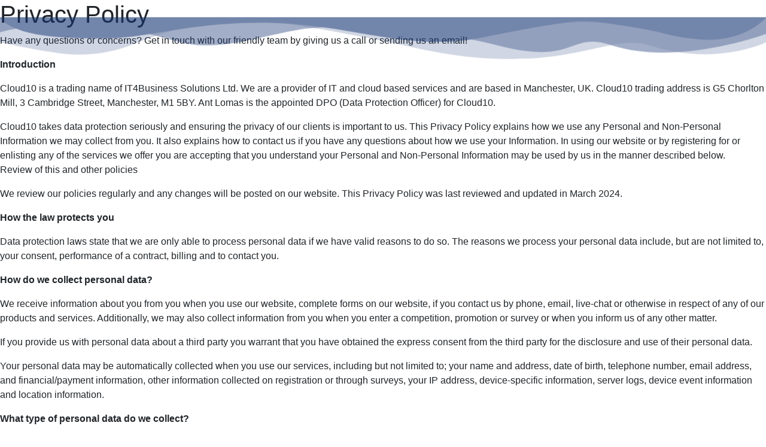

--- FILE ---
content_type: text/html; charset=UTF-8
request_url: https://www.cloud10.it/privacy-policy/
body_size: 27222
content:
<!DOCTYPE html><html lang="en-GB"><head >	<meta charset="UTF-8" />
	<meta name="viewport" content="width=device-width, initial-scale=1" />
	<title>Privacy Policy &#8211; Cloud10 ☁️ IT &amp; Cloud Services</title>
<meta name='robots' content='max-image-preview:large' />
	<style>img:is([sizes="auto" i], [sizes^="auto," i]) { contain-intrinsic-size: 3000px 1500px }</style>
	<link rel="alternate" type="application/rss+xml" title="Cloud10 ☁️ IT &amp; Cloud Services &raquo; Feed" href="https://www.cloud10.it/feed/" />
<link rel="alternate" type="application/rss+xml" title="Cloud10 ☁️ IT &amp; Cloud Services &raquo; Comments Feed" href="https://www.cloud10.it/comments/feed/" />
<script type="a6f90f3a3ed7a7d400eb25d3-text/javascript">
/* <![CDATA[ */
window._wpemojiSettings = {"baseUrl":"https:\/\/s.w.org\/images\/core\/emoji\/15.0.3\/72x72\/","ext":".png","svgUrl":"https:\/\/s.w.org\/images\/core\/emoji\/15.0.3\/svg\/","svgExt":".svg","source":{"concatemoji":"https:\/\/www.cloud10.it\/wp-includes\/js\/wp-emoji-release.min.js?ver=6.7.4"}};
/*! This file is auto-generated */
!function(i,n){var o,s,e;function c(e){try{var t={supportTests:e,timestamp:(new Date).valueOf()};sessionStorage.setItem(o,JSON.stringify(t))}catch(e){}}function p(e,t,n){e.clearRect(0,0,e.canvas.width,e.canvas.height),e.fillText(t,0,0);var t=new Uint32Array(e.getImageData(0,0,e.canvas.width,e.canvas.height).data),r=(e.clearRect(0,0,e.canvas.width,e.canvas.height),e.fillText(n,0,0),new Uint32Array(e.getImageData(0,0,e.canvas.width,e.canvas.height).data));return t.every(function(e,t){return e===r[t]})}function u(e,t,n){switch(t){case"flag":return n(e,"\ud83c\udff3\ufe0f\u200d\u26a7\ufe0f","\ud83c\udff3\ufe0f\u200b\u26a7\ufe0f")?!1:!n(e,"\ud83c\uddfa\ud83c\uddf3","\ud83c\uddfa\u200b\ud83c\uddf3")&&!n(e,"\ud83c\udff4\udb40\udc67\udb40\udc62\udb40\udc65\udb40\udc6e\udb40\udc67\udb40\udc7f","\ud83c\udff4\u200b\udb40\udc67\u200b\udb40\udc62\u200b\udb40\udc65\u200b\udb40\udc6e\u200b\udb40\udc67\u200b\udb40\udc7f");case"emoji":return!n(e,"\ud83d\udc26\u200d\u2b1b","\ud83d\udc26\u200b\u2b1b")}return!1}function f(e,t,n){var r="undefined"!=typeof WorkerGlobalScope&&self instanceof WorkerGlobalScope?new OffscreenCanvas(300,150):i.createElement("canvas"),a=r.getContext("2d",{willReadFrequently:!0}),o=(a.textBaseline="top",a.font="600 32px Arial",{});return e.forEach(function(e){o[e]=t(a,e,n)}),o}function t(e){var t=i.createElement("script");t.src=e,t.defer=!0,i.head.appendChild(t)}"undefined"!=typeof Promise&&(o="wpEmojiSettingsSupports",s=["flag","emoji"],n.supports={everything:!0,everythingExceptFlag:!0},e=new Promise(function(e){i.addEventListener("DOMContentLoaded",e,{once:!0})}),new Promise(function(t){var n=function(){try{var e=JSON.parse(sessionStorage.getItem(o));if("object"==typeof e&&"number"==typeof e.timestamp&&(new Date).valueOf()<e.timestamp+604800&&"object"==typeof e.supportTests)return e.supportTests}catch(e){}return null}();if(!n){if("undefined"!=typeof Worker&&"undefined"!=typeof OffscreenCanvas&&"undefined"!=typeof URL&&URL.createObjectURL&&"undefined"!=typeof Blob)try{var e="postMessage("+f.toString()+"("+[JSON.stringify(s),u.toString(),p.toString()].join(",")+"));",r=new Blob([e],{type:"text/javascript"}),a=new Worker(URL.createObjectURL(r),{name:"wpTestEmojiSupports"});return void(a.onmessage=function(e){c(n=e.data),a.terminate(),t(n)})}catch(e){}c(n=f(s,u,p))}t(n)}).then(function(e){for(var t in e)n.supports[t]=e[t],n.supports.everything=n.supports.everything&&n.supports[t],"flag"!==t&&(n.supports.everythingExceptFlag=n.supports.everythingExceptFlag&&n.supports[t]);n.supports.everythingExceptFlag=n.supports.everythingExceptFlag&&!n.supports.flag,n.DOMReady=!1,n.readyCallback=function(){n.DOMReady=!0}}).then(function(){return e}).then(function(){var e;n.supports.everything||(n.readyCallback(),(e=n.source||{}).concatemoji?t(e.concatemoji):e.wpemoji&&e.twemoji&&(t(e.twemoji),t(e.wpemoji)))}))}((window,document),window._wpemojiSettings);
/* ]]> */
</script>
<style id='wp-emoji-styles-inline-css' type='text/css'>

	img.wp-smiley, img.emoji {
		display: inline !important;
		border: none !important;
		box-shadow: none !important;
		height: 1em !important;
		width: 1em !important;
		margin: 0 0.07em !important;
		vertical-align: -0.1em !important;
		background: none !important;
		padding: 0 !important;
	}
</style>
<link rel='stylesheet' id='wp-block-library-css' href='https://www.cloud10.it/wp-includes/css/dist/block-library/style.min.css?ver=6.7.4' type='text/css' media='all' />
<style id='wp-block-library-theme-inline-css' type='text/css'>
.wp-block-audio :where(figcaption){color:#555;font-size:13px;text-align:center}.is-dark-theme .wp-block-audio :where(figcaption){color:#ffffffa6}.wp-block-audio{margin:0 0 1em}.wp-block-code{border:1px solid #ccc;border-radius:4px;font-family:Menlo,Consolas,monaco,monospace;padding:.8em 1em}.wp-block-embed :where(figcaption){color:#555;font-size:13px;text-align:center}.is-dark-theme .wp-block-embed :where(figcaption){color:#ffffffa6}.wp-block-embed{margin:0 0 1em}.blocks-gallery-caption{color:#555;font-size:13px;text-align:center}.is-dark-theme .blocks-gallery-caption{color:#ffffffa6}:root :where(.wp-block-image figcaption){color:#555;font-size:13px;text-align:center}.is-dark-theme :root :where(.wp-block-image figcaption){color:#ffffffa6}.wp-block-image{margin:0 0 1em}.wp-block-pullquote{border-bottom:4px solid;border-top:4px solid;color:currentColor;margin-bottom:1.75em}.wp-block-pullquote cite,.wp-block-pullquote footer,.wp-block-pullquote__citation{color:currentColor;font-size:.8125em;font-style:normal;text-transform:uppercase}.wp-block-quote{border-left:.25em solid;margin:0 0 1.75em;padding-left:1em}.wp-block-quote cite,.wp-block-quote footer{color:currentColor;font-size:.8125em;font-style:normal;position:relative}.wp-block-quote:where(.has-text-align-right){border-left:none;border-right:.25em solid;padding-left:0;padding-right:1em}.wp-block-quote:where(.has-text-align-center){border:none;padding-left:0}.wp-block-quote.is-large,.wp-block-quote.is-style-large,.wp-block-quote:where(.is-style-plain){border:none}.wp-block-search .wp-block-search__label{font-weight:700}.wp-block-search__button{border:1px solid #ccc;padding:.375em .625em}:where(.wp-block-group.has-background){padding:1.25em 2.375em}.wp-block-separator.has-css-opacity{opacity:.4}.wp-block-separator{border:none;border-bottom:2px solid;margin-left:auto;margin-right:auto}.wp-block-separator.has-alpha-channel-opacity{opacity:1}.wp-block-separator:not(.is-style-wide):not(.is-style-dots){width:100px}.wp-block-separator.has-background:not(.is-style-dots){border-bottom:none;height:1px}.wp-block-separator.has-background:not(.is-style-wide):not(.is-style-dots){height:2px}.wp-block-table{margin:0 0 1em}.wp-block-table td,.wp-block-table th{word-break:normal}.wp-block-table :where(figcaption){color:#555;font-size:13px;text-align:center}.is-dark-theme .wp-block-table :where(figcaption){color:#ffffffa6}.wp-block-video :where(figcaption){color:#555;font-size:13px;text-align:center}.is-dark-theme .wp-block-video :where(figcaption){color:#ffffffa6}.wp-block-video{margin:0 0 1em}:root :where(.wp-block-template-part.has-background){margin-bottom:0;margin-top:0;padding:1.25em 2.375em}
</style>
<style id='classic-theme-styles-inline-css' type='text/css'>
/*! This file is auto-generated */
.wp-block-button__link{color:#fff;background-color:#32373c;border-radius:9999px;box-shadow:none;text-decoration:none;padding:calc(.667em + 2px) calc(1.333em + 2px);font-size:1.125em}.wp-block-file__button{background:#32373c;color:#fff;text-decoration:none}
</style>
<style id='global-styles-inline-css' type='text/css'>
:root{--wp--preset--aspect-ratio--square: 1;--wp--preset--aspect-ratio--4-3: 4/3;--wp--preset--aspect-ratio--3-4: 3/4;--wp--preset--aspect-ratio--3-2: 3/2;--wp--preset--aspect-ratio--2-3: 2/3;--wp--preset--aspect-ratio--16-9: 16/9;--wp--preset--aspect-ratio--9-16: 9/16;--wp--preset--color--black: #000000;--wp--preset--color--cyan-bluish-gray: #abb8c3;--wp--preset--color--white: #ffffff;--wp--preset--color--pale-pink: #f78da7;--wp--preset--color--vivid-red: #cf2e2e;--wp--preset--color--luminous-vivid-orange: #ff6900;--wp--preset--color--luminous-vivid-amber: #fcb900;--wp--preset--color--light-green-cyan: #7bdcb5;--wp--preset--color--vivid-green-cyan: #00d084;--wp--preset--color--pale-cyan-blue: #8ed1fc;--wp--preset--color--vivid-cyan-blue: #0693e3;--wp--preset--color--vivid-purple: #9b51e0;--wp--preset--gradient--vivid-cyan-blue-to-vivid-purple: linear-gradient(135deg,rgba(6,147,227,1) 0%,rgb(155,81,224) 100%);--wp--preset--gradient--light-green-cyan-to-vivid-green-cyan: linear-gradient(135deg,rgb(122,220,180) 0%,rgb(0,208,130) 100%);--wp--preset--gradient--luminous-vivid-amber-to-luminous-vivid-orange: linear-gradient(135deg,rgba(252,185,0,1) 0%,rgba(255,105,0,1) 100%);--wp--preset--gradient--luminous-vivid-orange-to-vivid-red: linear-gradient(135deg,rgba(255,105,0,1) 0%,rgb(207,46,46) 100%);--wp--preset--gradient--very-light-gray-to-cyan-bluish-gray: linear-gradient(135deg,rgb(238,238,238) 0%,rgb(169,184,195) 100%);--wp--preset--gradient--cool-to-warm-spectrum: linear-gradient(135deg,rgb(74,234,220) 0%,rgb(151,120,209) 20%,rgb(207,42,186) 40%,rgb(238,44,130) 60%,rgb(251,105,98) 80%,rgb(254,248,76) 100%);--wp--preset--gradient--blush-light-purple: linear-gradient(135deg,rgb(255,206,236) 0%,rgb(152,150,240) 100%);--wp--preset--gradient--blush-bordeaux: linear-gradient(135deg,rgb(254,205,165) 0%,rgb(254,45,45) 50%,rgb(107,0,62) 100%);--wp--preset--gradient--luminous-dusk: linear-gradient(135deg,rgb(255,203,112) 0%,rgb(199,81,192) 50%,rgb(65,88,208) 100%);--wp--preset--gradient--pale-ocean: linear-gradient(135deg,rgb(255,245,203) 0%,rgb(182,227,212) 50%,rgb(51,167,181) 100%);--wp--preset--gradient--electric-grass: linear-gradient(135deg,rgb(202,248,128) 0%,rgb(113,206,126) 100%);--wp--preset--gradient--midnight: linear-gradient(135deg,rgb(2,3,129) 0%,rgb(40,116,252) 100%);--wp--preset--font-size--small: 13px;--wp--preset--font-size--medium: 20px;--wp--preset--font-size--large: 36px;--wp--preset--font-size--x-large: 42px;--wp--preset--spacing--20: 0.44rem;--wp--preset--spacing--30: 0.67rem;--wp--preset--spacing--40: 1rem;--wp--preset--spacing--50: 1.5rem;--wp--preset--spacing--60: 2.25rem;--wp--preset--spacing--70: 3.38rem;--wp--preset--spacing--80: 5.06rem;--wp--preset--shadow--natural: 6px 6px 9px rgba(0, 0, 0, 0.2);--wp--preset--shadow--deep: 12px 12px 50px rgba(0, 0, 0, 0.4);--wp--preset--shadow--sharp: 6px 6px 0px rgba(0, 0, 0, 0.2);--wp--preset--shadow--outlined: 6px 6px 0px -3px rgba(255, 255, 255, 1), 6px 6px rgba(0, 0, 0, 1);--wp--preset--shadow--crisp: 6px 6px 0px rgba(0, 0, 0, 1);}:where(.is-layout-flex){gap: 0.5em;}:where(.is-layout-grid){gap: 0.5em;}body .is-layout-flex{display: flex;}.is-layout-flex{flex-wrap: wrap;align-items: center;}.is-layout-flex > :is(*, div){margin: 0;}body .is-layout-grid{display: grid;}.is-layout-grid > :is(*, div){margin: 0;}:where(.wp-block-columns.is-layout-flex){gap: 2em;}:where(.wp-block-columns.is-layout-grid){gap: 2em;}:where(.wp-block-post-template.is-layout-flex){gap: 1.25em;}:where(.wp-block-post-template.is-layout-grid){gap: 1.25em;}.has-black-color{color: var(--wp--preset--color--black) !important;}.has-cyan-bluish-gray-color{color: var(--wp--preset--color--cyan-bluish-gray) !important;}.has-white-color{color: var(--wp--preset--color--white) !important;}.has-pale-pink-color{color: var(--wp--preset--color--pale-pink) !important;}.has-vivid-red-color{color: var(--wp--preset--color--vivid-red) !important;}.has-luminous-vivid-orange-color{color: var(--wp--preset--color--luminous-vivid-orange) !important;}.has-luminous-vivid-amber-color{color: var(--wp--preset--color--luminous-vivid-amber) !important;}.has-light-green-cyan-color{color: var(--wp--preset--color--light-green-cyan) !important;}.has-vivid-green-cyan-color{color: var(--wp--preset--color--vivid-green-cyan) !important;}.has-pale-cyan-blue-color{color: var(--wp--preset--color--pale-cyan-blue) !important;}.has-vivid-cyan-blue-color{color: var(--wp--preset--color--vivid-cyan-blue) !important;}.has-vivid-purple-color{color: var(--wp--preset--color--vivid-purple) !important;}.has-black-background-color{background-color: var(--wp--preset--color--black) !important;}.has-cyan-bluish-gray-background-color{background-color: var(--wp--preset--color--cyan-bluish-gray) !important;}.has-white-background-color{background-color: var(--wp--preset--color--white) !important;}.has-pale-pink-background-color{background-color: var(--wp--preset--color--pale-pink) !important;}.has-vivid-red-background-color{background-color: var(--wp--preset--color--vivid-red) !important;}.has-luminous-vivid-orange-background-color{background-color: var(--wp--preset--color--luminous-vivid-orange) !important;}.has-luminous-vivid-amber-background-color{background-color: var(--wp--preset--color--luminous-vivid-amber) !important;}.has-light-green-cyan-background-color{background-color: var(--wp--preset--color--light-green-cyan) !important;}.has-vivid-green-cyan-background-color{background-color: var(--wp--preset--color--vivid-green-cyan) !important;}.has-pale-cyan-blue-background-color{background-color: var(--wp--preset--color--pale-cyan-blue) !important;}.has-vivid-cyan-blue-background-color{background-color: var(--wp--preset--color--vivid-cyan-blue) !important;}.has-vivid-purple-background-color{background-color: var(--wp--preset--color--vivid-purple) !important;}.has-black-border-color{border-color: var(--wp--preset--color--black) !important;}.has-cyan-bluish-gray-border-color{border-color: var(--wp--preset--color--cyan-bluish-gray) !important;}.has-white-border-color{border-color: var(--wp--preset--color--white) !important;}.has-pale-pink-border-color{border-color: var(--wp--preset--color--pale-pink) !important;}.has-vivid-red-border-color{border-color: var(--wp--preset--color--vivid-red) !important;}.has-luminous-vivid-orange-border-color{border-color: var(--wp--preset--color--luminous-vivid-orange) !important;}.has-luminous-vivid-amber-border-color{border-color: var(--wp--preset--color--luminous-vivid-amber) !important;}.has-light-green-cyan-border-color{border-color: var(--wp--preset--color--light-green-cyan) !important;}.has-vivid-green-cyan-border-color{border-color: var(--wp--preset--color--vivid-green-cyan) !important;}.has-pale-cyan-blue-border-color{border-color: var(--wp--preset--color--pale-cyan-blue) !important;}.has-vivid-cyan-blue-border-color{border-color: var(--wp--preset--color--vivid-cyan-blue) !important;}.has-vivid-purple-border-color{border-color: var(--wp--preset--color--vivid-purple) !important;}.has-vivid-cyan-blue-to-vivid-purple-gradient-background{background: var(--wp--preset--gradient--vivid-cyan-blue-to-vivid-purple) !important;}.has-light-green-cyan-to-vivid-green-cyan-gradient-background{background: var(--wp--preset--gradient--light-green-cyan-to-vivid-green-cyan) !important;}.has-luminous-vivid-amber-to-luminous-vivid-orange-gradient-background{background: var(--wp--preset--gradient--luminous-vivid-amber-to-luminous-vivid-orange) !important;}.has-luminous-vivid-orange-to-vivid-red-gradient-background{background: var(--wp--preset--gradient--luminous-vivid-orange-to-vivid-red) !important;}.has-very-light-gray-to-cyan-bluish-gray-gradient-background{background: var(--wp--preset--gradient--very-light-gray-to-cyan-bluish-gray) !important;}.has-cool-to-warm-spectrum-gradient-background{background: var(--wp--preset--gradient--cool-to-warm-spectrum) !important;}.has-blush-light-purple-gradient-background{background: var(--wp--preset--gradient--blush-light-purple) !important;}.has-blush-bordeaux-gradient-background{background: var(--wp--preset--gradient--blush-bordeaux) !important;}.has-luminous-dusk-gradient-background{background: var(--wp--preset--gradient--luminous-dusk) !important;}.has-pale-ocean-gradient-background{background: var(--wp--preset--gradient--pale-ocean) !important;}.has-electric-grass-gradient-background{background: var(--wp--preset--gradient--electric-grass) !important;}.has-midnight-gradient-background{background: var(--wp--preset--gradient--midnight) !important;}.has-small-font-size{font-size: var(--wp--preset--font-size--small) !important;}.has-medium-font-size{font-size: var(--wp--preset--font-size--medium) !important;}.has-large-font-size{font-size: var(--wp--preset--font-size--large) !important;}.has-x-large-font-size{font-size: var(--wp--preset--font-size--x-large) !important;}
:where(.wp-block-post-template.is-layout-flex){gap: 1.25em;}:where(.wp-block-post-template.is-layout-grid){gap: 1.25em;}
:where(.wp-block-columns.is-layout-flex){gap: 2em;}:where(.wp-block-columns.is-layout-grid){gap: 2em;}
:root :where(.wp-block-pullquote){font-size: 1.5em;line-height: 1.6;}
</style>
<link rel='stylesheet' id='jupiterx-popups-animation-css' href='https://www.cloud10.it/wp-content/plugins/jupiterx-core/includes/extensions/raven/assets/lib/animate/animate.min.css?ver=4.8.11' type='text/css' media='all' />
<link rel='stylesheet' id='jupiterx-css' href='https://www.cloud10.it/wp-content/uploads/jupiterx/compiler/jupiterx/fbd8906.css?ver=4.8.11' type='text/css' media='all' />
<link rel='stylesheet' id='jupiterx-elements-dynamic-styles-css' href='https://www.cloud10.it/wp-content/uploads/jupiterx/compiler/jupiterx-elements-dynamic-styles/9031b82.css?ver=4.8.11' type='text/css' media='all' />
<link rel='stylesheet' id='e-animation-fadeIn-css' href='https://www.cloud10.it/wp-content/plugins/elementor/assets/lib/animations/styles/fadeIn.min.css?ver=3.28.3' type='text/css' media='all' />
<link rel='stylesheet' id='e-animation-fadeInUp-css' href='https://www.cloud10.it/wp-content/plugins/elementor/assets/lib/animations/styles/fadeInUp.min.css?ver=3.28.3' type='text/css' media='all' />
<link rel='stylesheet' id='elementor-frontend-css' href='https://www.cloud10.it/wp-content/plugins/elementor/assets/css/frontend.min.css?ver=3.28.3' type='text/css' media='all' />
<link rel='stylesheet' id='widget-icon-list-css' href='https://www.cloud10.it/wp-content/plugins/elementor/assets/css/widget-icon-list.min.css?ver=3.28.3' type='text/css' media='all' />
<link rel='stylesheet' id='e-animation-fadeInDown-css' href='https://www.cloud10.it/wp-content/plugins/elementor/assets/lib/animations/styles/fadeInDown.min.css?ver=3.28.3' type='text/css' media='all' />
<link rel='stylesheet' id='widget-nav-menu-css' href='https://www.cloud10.it/wp-content/plugins/pro-elements/assets/css/widget-nav-menu.min.css?ver=3.28.1' type='text/css' media='all' />
<link rel='stylesheet' id='e-shapes-css' href='https://www.cloud10.it/wp-content/plugins/elementor/assets/css/conditionals/shapes.min.css?ver=3.28.3' type='text/css' media='all' />
<link rel='stylesheet' id='e-sticky-css' href='https://www.cloud10.it/wp-content/plugins/pro-elements/assets/css/modules/sticky.min.css?ver=3.28.1' type='text/css' media='all' />
<link rel='stylesheet' id='widget-heading-css' href='https://www.cloud10.it/wp-content/plugins/elementor/assets/css/widget-heading.min.css?ver=3.28.3' type='text/css' media='all' />
<link rel='stylesheet' id='widget-icon-box-css' href='https://www.cloud10.it/wp-content/plugins/elementor/assets/css/widget-icon-box.min.css?ver=3.28.3' type='text/css' media='all' />
<link rel='stylesheet' id='e-animation-grow-css' href='https://www.cloud10.it/wp-content/plugins/elementor/assets/lib/animations/styles/e-animation-grow.min.css?ver=3.28.3' type='text/css' media='all' />
<link rel='stylesheet' id='widget-image-css' href='https://www.cloud10.it/wp-content/plugins/elementor/assets/css/widget-image.min.css?ver=3.28.3' type='text/css' media='all' />
<link rel='stylesheet' id='elementor-icons-css' href='https://www.cloud10.it/wp-content/plugins/elementor/assets/lib/eicons/css/elementor-icons.min.css?ver=5.36.0' type='text/css' media='all' />
<link rel='stylesheet' id='font-awesome-css' href='https://www.cloud10.it/wp-content/plugins/elementor/assets/lib/font-awesome/css/font-awesome.min.css?ver=4.7.0' type='text/css' media='all' />
<link rel='stylesheet' id='jupiterx-core-raven-frontend-css' href='https://www.cloud10.it/wp-content/plugins/jupiterx-core/includes/extensions/raven/assets/css/frontend.min.css?ver=6.7.4' type='text/css' media='all' />
<link rel='stylesheet' id='elementor-post-7-css' href='https://www.cloud10.it/wp-content/uploads/elementor/css/post-7.css?ver=1745338699' type='text/css' media='all' />
<link rel='stylesheet' id='flatpickr-css' href='https://www.cloud10.it/wp-content/plugins/elementor/assets/lib/flatpickr/flatpickr.min.css?ver=4.6.13' type='text/css' media='all' />
<link rel='stylesheet' id='e-motion-fx-css' href='https://www.cloud10.it/wp-content/plugins/pro-elements/assets/css/modules/motion-fx.min.css?ver=3.28.1' type='text/css' media='all' />
<link rel='stylesheet' id='elementor-post-13-css' href='https://www.cloud10.it/wp-content/uploads/elementor/css/post-13.css?ver=1745315880' type='text/css' media='all' />
<link rel='stylesheet' id='font-awesome-5-all-css' href='https://www.cloud10.it/wp-content/plugins/elementor/assets/lib/font-awesome/css/all.min.css?ver=3.28.3' type='text/css' media='all' />
<link rel='stylesheet' id='font-awesome-4-shim-css' href='https://www.cloud10.it/wp-content/plugins/elementor/assets/lib/font-awesome/css/v4-shims.min.css?ver=3.28.3' type='text/css' media='all' />
<link rel='stylesheet' id='elementor-post-152-css' href='https://www.cloud10.it/wp-content/uploads/elementor/css/post-152.css?ver=1745320661' type='text/css' media='all' />
<link rel='stylesheet' id='tablepress-default-css' href='https://www.cloud10.it/wp-content/plugins/tablepress/css/build/default.css?ver=3.1.1' type='text/css' media='all' />
<link rel='stylesheet' id='elementor-gf-local-montserrat-css' href='https://www.cloud10.it/wp-content/uploads/elementor/google-fonts/css/montserrat.css?ver=1744371113' type='text/css' media='all' />
<link rel='stylesheet' id='elementor-icons-shared-0-css' href='https://www.cloud10.it/wp-content/plugins/elementor/assets/lib/font-awesome/css/fontawesome.min.css?ver=5.15.3' type='text/css' media='all' />
<link rel='stylesheet' id='elementor-icons-fa-solid-css' href='https://www.cloud10.it/wp-content/plugins/elementor/assets/lib/font-awesome/css/solid.min.css?ver=5.15.3' type='text/css' media='all' />
<link rel='stylesheet' id='elementor-icons-fa-brands-css' href='https://www.cloud10.it/wp-content/plugins/elementor/assets/lib/font-awesome/css/brands.min.css?ver=5.15.3' type='text/css' media='all' />
<script type="a6f90f3a3ed7a7d400eb25d3-text/javascript" src="https://www.cloud10.it/wp-includes/js/jquery/jquery.min.js?ver=3.7.1" id="jquery-core-js"></script>
<script type="a6f90f3a3ed7a7d400eb25d3-text/javascript" src="https://www.cloud10.it/wp-includes/js/jquery/jquery-migrate.min.js?ver=3.4.1" id="jquery-migrate-js"></script>
<script type="a6f90f3a3ed7a7d400eb25d3-text/javascript" src="https://www.cloud10.it/wp-content/themes/jupiterx/lib/assets/dist/js/utils.min.js?ver=4.8.11" id="jupiterx-utils-js"></script>
<script type="a6f90f3a3ed7a7d400eb25d3-text/javascript" src="https://www.cloud10.it/wp-content/plugins/elementor/assets/lib/font-awesome/js/v4-shims.min.js?ver=3.28.3" id="font-awesome-4-shim-js"></script>
<link rel="https://api.w.org/" href="https://www.cloud10.it/wp-json/" /><link rel="alternate" title="JSON" type="application/json" href="https://www.cloud10.it/wp-json/wp/v2/pages/1601" /><link rel="EditURI" type="application/rsd+xml" title="RSD" href="https://www.cloud10.it/xmlrpc.php?rsd" />
<meta name="generator" content="WordPress 6.7.4" />
<link rel="canonical" href="https://www.cloud10.it/privacy-policy/" />
<link rel='shortlink' href='https://www.cloud10.it/?p=1601' />
<link rel="alternate" title="oEmbed (JSON)" type="application/json+oembed" href="https://www.cloud10.it/wp-json/oembed/1.0/embed?url=https%3A%2F%2Fwww.cloud10.it%2Fprivacy-policy%2F" />
<link rel="alternate" title="oEmbed (XML)" type="text/xml+oembed" href="https://www.cloud10.it/wp-json/oembed/1.0/embed?url=https%3A%2F%2Fwww.cloud10.it%2Fprivacy-policy%2F&#038;format=xml" />
		<script type="a6f90f3a3ed7a7d400eb25d3-text/javascript">
				(function(c,l,a,r,i,t,y){
					c[a]=c[a]||function(){(c[a].q=c[a].q||[]).push(arguments)};t=l.createElement(r);t.async=1;
					t.src="https://www.clarity.ms/tag/"+i+"?ref=wordpress";y=l.getElementsByTagName(r)[0];y.parentNode.insertBefore(t,y);
				})(window, document, "clarity", "script", "m8xhrczffs");
		</script>
		<meta name="generator" content="Elementor 3.28.3; features: additional_custom_breakpoints, e_local_google_fonts; settings: css_print_method-external, google_font-enabled, font_display-auto">
			<style>
				.e-con.e-parent:nth-of-type(n+4):not(.e-lazyloaded):not(.e-no-lazyload),
				.e-con.e-parent:nth-of-type(n+4):not(.e-lazyloaded):not(.e-no-lazyload) * {
					background-image: none !important;
				}
				@media screen and (max-height: 1024px) {
					.e-con.e-parent:nth-of-type(n+3):not(.e-lazyloaded):not(.e-no-lazyload),
					.e-con.e-parent:nth-of-type(n+3):not(.e-lazyloaded):not(.e-no-lazyload) * {
						background-image: none !important;
					}
				}
				@media screen and (max-height: 640px) {
					.e-con.e-parent:nth-of-type(n+2):not(.e-lazyloaded):not(.e-no-lazyload),
					.e-con.e-parent:nth-of-type(n+2):not(.e-lazyloaded):not(.e-no-lazyload) * {
						background-image: none !important;
					}
				}
			</style>
			<link rel="icon" href="https://www.cloud10.it/wp-content/uploads/2024/05/cropped-cloud10ico-32x32.png" sizes="32x32" />
<link rel="icon" href="https://www.cloud10.it/wp-content/uploads/2024/05/cropped-cloud10ico-192x192.png" sizes="192x192" />
<link rel="apple-touch-icon" href="https://www.cloud10.it/wp-content/uploads/2024/05/cropped-cloud10ico-180x180.png" />
<meta name="msapplication-TileImage" content="https://www.cloud10.it/wp-content/uploads/2024/05/cropped-cloud10ico-270x270.png" />
		<style type="text/css" id="wp-custom-css">
			.jupiterx-site {
	overflow-x:hidden;
}
g:not(#Livello_1) .cls-1 {fill:unset !important;}


.halo-chat-bot .chat-holder {
position: fixed;
right: 10px;
bottom: 10px;
width: 100px;
text-align: center;
padding: 30px;
padding-bottom: 50px;
z-index: 100;
}
.chat-profile-circle {
	background:linear-gradient(60deg, var( --e-global-color-d6c802c ) 0%, var( --e-global-color-59a5728 ) 100%);
	transition:ease-in-out 0.3s all;
}
.chat-profile-circle:hover {
	transform:scale(1.1)
}
.chat-profile-circle img  {
	width:calc(100% - 8px) !important;
	height:calc(100% - 8px) !important;
	max-width:calc(100% - 8px) !important;
	max-height:calc(100% - 8px) !important;
	min-width:calc(100% - 8px) !important;
	min-height:calc(100% - 8px) !important;
	margin:0px 0px 2px 0px !important;
}		</style>
		</head><body data-rsssl=1 class="page-template page-template-elementor_header_footer page page-id-1601 no-js elementor-default elementor-template-full-width elementor-kit-7 jupiterx-header-overlapped" itemscope="itemscope" itemtype="http://schema.org/WebPage"><a class="jupiterx-a11y jupiterx-a11y-skip-navigation-link" href="#jupiterx-main">Skip to content</a><div class="jupiterx-site"><header class="jupiterx-header" data-jupiterx-settings="{&quot;breakpoint&quot;:&quot;767.98&quot;,&quot;template&quot;:&quot;13&quot;,&quot;overlap&quot;:&quot;desktop&quot;}" role="banner" itemscope="itemscope" itemtype="http://schema.org/WPHeader"><style>.elementor-13 .elementor-element.elementor-element-16c8357 > .elementor-container > .elementor-column > .elementor-widget-wrap{align-content:center;align-items:center;}.elementor-13 .elementor-element.elementor-element-16c8357:not(.elementor-motion-effects-element-type-background), .elementor-13 .elementor-element.elementor-element-16c8357 > .elementor-motion-effects-container > .elementor-motion-effects-layer{background-color:var( --e-global-color-a8a6d42 );}.elementor-13 .elementor-element.elementor-element-16c8357 > .elementor-background-overlay{background-color:transparent;background-image:linear-gradient(180deg, var( --e-global-color-d2b3221 ) 55%, #14337100 55%);opacity:0.9;transition:background 0.3s, border-radius 0.3s, opacity 0.3s;}.elementor-13 .elementor-element.elementor-element-16c8357{transition:background 0.3s, border 0.3s, border-radius 0.3s, box-shadow 0.3s;margin-top:0px;margin-bottom:0px;padding:0px 50px 70px 50px;}.elementor-13 .elementor-element.elementor-element-16c8357 > .elementor-shape-top .elementor-shape-fill{fill:var( --e-global-color-d2b3221 );}.elementor-13 .elementor-element.elementor-element-16c8357 > .elementor-shape-top svg{height:70px;transform:translateX(-50%) rotateY(180deg);}.elementor-bc-flex-widget .elementor-13 .elementor-element.elementor-element-420ddef.elementor-column:not(.raven-column-flex-vertical) .elementor-widget-wrap{align-items:center;}.elementor-13 .elementor-element.elementor-element-420ddef.elementor-column.elementor-element[data-element_type="column"]:not(.raven-column-flex-vertical) > .elementor-widget-wrap.elementor-element-populated{align-content:center;align-items:center;}.elementor-13 .elementor-element.elementor-element-420ddef.elementor-column.elementor-element[data-element_type="column"].raven-column-flex-vertical > .elementor-widget-wrap.elementor-element-populated{justify-content:center;}.elementor-13 .elementor-element.elementor-element-420ddef > .elementor-element-populated{padding:0px 0px 0px 0px;}.elementor-13 .elementor-element.elementor-element-de49ee7 > .elementor-widget-container{--e-transform-translateY:12px;margin:0px 0px 0px 0px;padding:0px 0px 0px 0px;}.elementor-13 .elementor-element.elementor-element-de49ee7 > .elementor-widget-container:hover{--e-transform-scale:1.05;}.elementor-13 .elementor-element.elementor-element-de49ee7{--e-transform-origin-x:left;}.elementor-13 .elementor-element.elementor-element-de49ee7 .raven-site-logo img, .elementor-13 .elementor-element.elementor-element-de49ee7 .raven-site-logo svg{width:150px;}.elementor-13 .elementor-element.elementor-element-de49ee7 .raven-site-logo{text-align:left;}.elementor-13 .elementor-element.elementor-element-522771b > .elementor-element-populated{margin:0px 0px -20px 0px;--e-column-margin-right:0px;--e-column-margin-left:0px;}.elementor-13 .elementor-element.elementor-element-328f531{margin-top:0px;margin-bottom:-20px;padding:0px 0px 0px 0px;z-index:2;}.elementor-13 .elementor-element.elementor-element-02bd3ea.elementor-column > .elementor-widget-wrap{justify-content:flex-end;}.elementor-13 .elementor-element.elementor-element-02bd3ea.elementor-column.raven-column-flex-vertical > .elementor-widget-wrap{align-content:flex-end;align-items:flex-end;flex-wrap:wrap;}.elementor-widget-icon-list .elementor-icon-list-item:not(:last-child):after{border-color:var( --e-global-color-text );}.elementor-widget-icon-list .elementor-icon-list-icon i{color:var( --e-global-color-primary );}.elementor-widget-icon-list .elementor-icon-list-icon svg{fill:var( --e-global-color-primary );}.elementor-widget-icon-list .elementor-icon-list-item > .elementor-icon-list-text, .elementor-widget-icon-list .elementor-icon-list-item > a{font-family:var( --e-global-typography-text-font-family ), Sans-serif;font-weight:var( --e-global-typography-text-font-weight );}.elementor-widget-icon-list .elementor-icon-list-text{color:var( --e-global-color-secondary );}.elementor-13 .elementor-element.elementor-element-cad23cb{width:auto;max-width:auto;z-index:2;--e-icon-list-icon-size:0px;--icon-vertical-offset:0px;}.elementor-13 .elementor-element.elementor-element-cad23cb > .elementor-widget-container{background-color:transparent;margin:0px 0px 0px 10px;padding:5px 15px 5px 15px;background-image:linear-gradient(60deg, #34B5AD 0%, var( --e-global-color-d6c802c ) 100%);border-radius:10px 10px 10px 10px;}.elementor-13 .elementor-element.elementor-element-cad23cb .elementor-icon-list-items:not(.elementor-inline-items) .elementor-icon-list-item:not(:last-child){padding-bottom:calc(30px/2);}.elementor-13 .elementor-element.elementor-element-cad23cb .elementor-icon-list-items:not(.elementor-inline-items) .elementor-icon-list-item:not(:first-child){margin-top:calc(30px/2);}.elementor-13 .elementor-element.elementor-element-cad23cb .elementor-icon-list-items.elementor-inline-items .elementor-icon-list-item{margin-right:calc(30px/2);margin-left:calc(30px/2);}.elementor-13 .elementor-element.elementor-element-cad23cb .elementor-icon-list-items.elementor-inline-items{margin-right:calc(-30px/2);margin-left:calc(-30px/2);}body.rtl .elementor-13 .elementor-element.elementor-element-cad23cb .elementor-icon-list-items.elementor-inline-items .elementor-icon-list-item:after{left:calc(-30px/2);}body:not(.rtl) .elementor-13 .elementor-element.elementor-element-cad23cb .elementor-icon-list-items.elementor-inline-items .elementor-icon-list-item:after{right:calc(-30px/2);}.elementor-13 .elementor-element.elementor-element-cad23cb .elementor-icon-list-icon i{color:#e8c204;transition:color 0.3s;}.elementor-13 .elementor-element.elementor-element-cad23cb .elementor-icon-list-icon svg{fill:#e8c204;transition:fill 0.3s;}.elementor-13 .elementor-element.elementor-element-cad23cb .elementor-icon-list-icon{padding-right:0px;}.elementor-13 .elementor-element.elementor-element-cad23cb .elementor-icon-list-item > .elementor-icon-list-text, .elementor-13 .elementor-element.elementor-element-cad23cb .elementor-icon-list-item > a{font-size:15px;font-weight:500;}.elementor-13 .elementor-element.elementor-element-cad23cb .elementor-icon-list-text{color:#ffffff;transition:color 0.3s;}.elementor-13 .elementor-element.elementor-element-cad23cb .elementor-icon-list-item:hover .elementor-icon-list-text{color:var( --e-global-color-5090af1 );}.elementor-13 .elementor-element.elementor-element-66fab63{width:auto;max-width:auto;z-index:2;--e-icon-list-icon-size:0px;--icon-vertical-offset:0px;}.elementor-13 .elementor-element.elementor-element-66fab63 > .elementor-widget-container{background-color:transparent;margin:0px 0px 0px 10px;padding:5px 15px 5px 15px;background-image:linear-gradient(60deg, var( --e-global-color-d6c802c ) 0%, #34B5AD 100%);border-radius:10px 10px 10px 10px;}.elementor-13 .elementor-element.elementor-element-66fab63 .elementor-icon-list-items:not(.elementor-inline-items) .elementor-icon-list-item:not(:last-child){padding-bottom:calc(30px/2);}.elementor-13 .elementor-element.elementor-element-66fab63 .elementor-icon-list-items:not(.elementor-inline-items) .elementor-icon-list-item:not(:first-child){margin-top:calc(30px/2);}.elementor-13 .elementor-element.elementor-element-66fab63 .elementor-icon-list-items.elementor-inline-items .elementor-icon-list-item{margin-right:calc(30px/2);margin-left:calc(30px/2);}.elementor-13 .elementor-element.elementor-element-66fab63 .elementor-icon-list-items.elementor-inline-items{margin-right:calc(-30px/2);margin-left:calc(-30px/2);}body.rtl .elementor-13 .elementor-element.elementor-element-66fab63 .elementor-icon-list-items.elementor-inline-items .elementor-icon-list-item:after{left:calc(-30px/2);}body:not(.rtl) .elementor-13 .elementor-element.elementor-element-66fab63 .elementor-icon-list-items.elementor-inline-items .elementor-icon-list-item:after{right:calc(-30px/2);}.elementor-13 .elementor-element.elementor-element-66fab63 .elementor-icon-list-icon i{color:#e8c204;transition:color 0.3s;}.elementor-13 .elementor-element.elementor-element-66fab63 .elementor-icon-list-icon svg{fill:#e8c204;transition:fill 0.3s;}.elementor-13 .elementor-element.elementor-element-66fab63 .elementor-icon-list-icon{padding-right:0px;}.elementor-13 .elementor-element.elementor-element-66fab63 .elementor-icon-list-item > .elementor-icon-list-text, .elementor-13 .elementor-element.elementor-element-66fab63 .elementor-icon-list-item > a{font-size:15px;font-weight:500;}.elementor-13 .elementor-element.elementor-element-66fab63 .elementor-icon-list-text{color:#ffffff;transition:color 0.3s;}.elementor-13 .elementor-element.elementor-element-66fab63 .elementor-icon-list-item:hover .elementor-icon-list-text{color:var( --e-global-color-5090af1 );}.elementor-13 .elementor-element.elementor-element-71d9d9d{width:auto;max-width:auto;z-index:2;--e-icon-list-icon-size:0px;--icon-vertical-offset:0px;}.elementor-13 .elementor-element.elementor-element-71d9d9d > .elementor-widget-container{background-color:transparent;margin:0px 0px 0px 10px;padding:5px 15px 5px 15px;background-image:linear-gradient(60deg, #34B5AD 0%, var( --e-global-color-59a5728 ) 100%);border-radius:10px 10px 10px 10px;}.elementor-13 .elementor-element.elementor-element-71d9d9d .elementor-icon-list-items:not(.elementor-inline-items) .elementor-icon-list-item:not(:last-child){padding-bottom:calc(30px/2);}.elementor-13 .elementor-element.elementor-element-71d9d9d .elementor-icon-list-items:not(.elementor-inline-items) .elementor-icon-list-item:not(:first-child){margin-top:calc(30px/2);}.elementor-13 .elementor-element.elementor-element-71d9d9d .elementor-icon-list-items.elementor-inline-items .elementor-icon-list-item{margin-right:calc(30px/2);margin-left:calc(30px/2);}.elementor-13 .elementor-element.elementor-element-71d9d9d .elementor-icon-list-items.elementor-inline-items{margin-right:calc(-30px/2);margin-left:calc(-30px/2);}body.rtl .elementor-13 .elementor-element.elementor-element-71d9d9d .elementor-icon-list-items.elementor-inline-items .elementor-icon-list-item:after{left:calc(-30px/2);}body:not(.rtl) .elementor-13 .elementor-element.elementor-element-71d9d9d .elementor-icon-list-items.elementor-inline-items .elementor-icon-list-item:after{right:calc(-30px/2);}.elementor-13 .elementor-element.elementor-element-71d9d9d .elementor-icon-list-icon i{color:#e8c204;transition:color 0.3s;}.elementor-13 .elementor-element.elementor-element-71d9d9d .elementor-icon-list-icon svg{fill:#e8c204;transition:fill 0.3s;}.elementor-13 .elementor-element.elementor-element-71d9d9d .elementor-icon-list-icon{padding-right:0px;}.elementor-13 .elementor-element.elementor-element-71d9d9d .elementor-icon-list-item > .elementor-icon-list-text, .elementor-13 .elementor-element.elementor-element-71d9d9d .elementor-icon-list-item > a{font-size:15px;font-weight:500;}.elementor-13 .elementor-element.elementor-element-71d9d9d .elementor-icon-list-text{color:#ffffff;transition:color 0.3s;}.elementor-13 .elementor-element.elementor-element-71d9d9d .elementor-icon-list-item:hover .elementor-icon-list-text{color:var( --e-global-color-5090af1 );}.elementor-13 .elementor-element.elementor-element-5673ea1{width:auto;max-width:auto;z-index:2;--e-icon-list-icon-size:0px;--icon-vertical-offset:0px;}.elementor-13 .elementor-element.elementor-element-5673ea1 > .elementor-widget-container{background-color:transparent;margin:0px 0px 0px 10px;padding:5px 15px 5px 15px;background-image:linear-gradient(60deg, var( --e-global-color-59a5728 ) 0%, #2EA6C4 100%);border-radius:10px 10px 10px 10px;}.elementor-13 .elementor-element.elementor-element-5673ea1 .elementor-icon-list-items:not(.elementor-inline-items) .elementor-icon-list-item:not(:last-child){padding-bottom:calc(30px/2);}.elementor-13 .elementor-element.elementor-element-5673ea1 .elementor-icon-list-items:not(.elementor-inline-items) .elementor-icon-list-item:not(:first-child){margin-top:calc(30px/2);}.elementor-13 .elementor-element.elementor-element-5673ea1 .elementor-icon-list-items.elementor-inline-items .elementor-icon-list-item{margin-right:calc(30px/2);margin-left:calc(30px/2);}.elementor-13 .elementor-element.elementor-element-5673ea1 .elementor-icon-list-items.elementor-inline-items{margin-right:calc(-30px/2);margin-left:calc(-30px/2);}body.rtl .elementor-13 .elementor-element.elementor-element-5673ea1 .elementor-icon-list-items.elementor-inline-items .elementor-icon-list-item:after{left:calc(-30px/2);}body:not(.rtl) .elementor-13 .elementor-element.elementor-element-5673ea1 .elementor-icon-list-items.elementor-inline-items .elementor-icon-list-item:after{right:calc(-30px/2);}.elementor-13 .elementor-element.elementor-element-5673ea1 .elementor-icon-list-icon i{color:#e8c204;transition:color 0.3s;}.elementor-13 .elementor-element.elementor-element-5673ea1 .elementor-icon-list-icon svg{fill:#e8c204;transition:fill 0.3s;}.elementor-13 .elementor-element.elementor-element-5673ea1 .elementor-icon-list-icon{padding-right:0px;}.elementor-13 .elementor-element.elementor-element-5673ea1 .elementor-icon-list-item > .elementor-icon-list-text, .elementor-13 .elementor-element.elementor-element-5673ea1 .elementor-icon-list-item > a{font-size:15px;font-weight:500;}.elementor-13 .elementor-element.elementor-element-5673ea1 .elementor-icon-list-text{color:#ffffff;transition:color 0.3s;}.elementor-13 .elementor-element.elementor-element-5673ea1 .elementor-icon-list-item:hover .elementor-icon-list-text{color:var( --e-global-color-5090af1 );}.elementor-13 .elementor-element.elementor-element-d059c2b{width:auto;max-width:auto;z-index:2;--e-icon-list-icon-size:0px;--icon-vertical-offset:0px;}.elementor-13 .elementor-element.elementor-element-d059c2b > .elementor-widget-container{background-color:transparent;margin:0px 0px 0px 10px;padding:5px 15px 5px 15px;background-image:linear-gradient(60deg, #2EA6C4 0%, var( --e-global-color-d6c802c ) 100%);border-radius:10px 10px 10px 10px;}.elementor-13 .elementor-element.elementor-element-d059c2b .elementor-icon-list-items:not(.elementor-inline-items) .elementor-icon-list-item:not(:last-child){padding-bottom:calc(30px/2);}.elementor-13 .elementor-element.elementor-element-d059c2b .elementor-icon-list-items:not(.elementor-inline-items) .elementor-icon-list-item:not(:first-child){margin-top:calc(30px/2);}.elementor-13 .elementor-element.elementor-element-d059c2b .elementor-icon-list-items.elementor-inline-items .elementor-icon-list-item{margin-right:calc(30px/2);margin-left:calc(30px/2);}.elementor-13 .elementor-element.elementor-element-d059c2b .elementor-icon-list-items.elementor-inline-items{margin-right:calc(-30px/2);margin-left:calc(-30px/2);}body.rtl .elementor-13 .elementor-element.elementor-element-d059c2b .elementor-icon-list-items.elementor-inline-items .elementor-icon-list-item:after{left:calc(-30px/2);}body:not(.rtl) .elementor-13 .elementor-element.elementor-element-d059c2b .elementor-icon-list-items.elementor-inline-items .elementor-icon-list-item:after{right:calc(-30px/2);}.elementor-13 .elementor-element.elementor-element-d059c2b .elementor-icon-list-icon i{color:#e8c204;transition:color 0.3s;}.elementor-13 .elementor-element.elementor-element-d059c2b .elementor-icon-list-icon svg{fill:#e8c204;transition:fill 0.3s;}.elementor-13 .elementor-element.elementor-element-d059c2b .elementor-icon-list-icon{padding-right:0px;}.elementor-13 .elementor-element.elementor-element-d059c2b .elementor-icon-list-item > .elementor-icon-list-text, .elementor-13 .elementor-element.elementor-element-d059c2b .elementor-icon-list-item > a{font-size:15px;font-weight:500;}.elementor-13 .elementor-element.elementor-element-d059c2b .elementor-icon-list-text{color:#ffffff;transition:color 0.3s;}.elementor-13 .elementor-element.elementor-element-d059c2b .elementor-icon-list-item:hover .elementor-icon-list-text{color:var( --e-global-color-5090af1 );}.elementor-13 .elementor-element.elementor-element-6939212{z-index:1;}.elementor-widget-nav-menu .elementor-nav-menu .elementor-item{font-family:var( --e-global-typography-primary-font-family ), Sans-serif;font-weight:var( --e-global-typography-primary-font-weight );}.elementor-widget-nav-menu .elementor-nav-menu--main .elementor-item{color:var( --e-global-color-text );fill:var( --e-global-color-text );}.elementor-widget-nav-menu .elementor-nav-menu--main .elementor-item:hover,
					.elementor-widget-nav-menu .elementor-nav-menu--main .elementor-item.elementor-item-active,
					.elementor-widget-nav-menu .elementor-nav-menu--main .elementor-item.highlighted,
					.elementor-widget-nav-menu .elementor-nav-menu--main .elementor-item:focus{color:var( --e-global-color-accent );fill:var( --e-global-color-accent );}.elementor-widget-nav-menu .elementor-nav-menu--main:not(.e--pointer-framed) .elementor-item:before,
					.elementor-widget-nav-menu .elementor-nav-menu--main:not(.e--pointer-framed) .elementor-item:after{background-color:var( --e-global-color-accent );}.elementor-widget-nav-menu .e--pointer-framed .elementor-item:before,
					.elementor-widget-nav-menu .e--pointer-framed .elementor-item:after{border-color:var( --e-global-color-accent );}.elementor-widget-nav-menu{--e-nav-menu-divider-color:var( --e-global-color-text );}.elementor-widget-nav-menu .elementor-nav-menu--dropdown .elementor-item, .elementor-widget-nav-menu .elementor-nav-menu--dropdown  .elementor-sub-item{font-family:var( --e-global-typography-accent-font-family ), Sans-serif;font-weight:var( --e-global-typography-accent-font-weight );}.elementor-13 .elementor-element.elementor-element-26d6ac1 > .elementor-widget-container{margin:-15px 0px 0px 0px;padding:0px 0px 0px 0px;}body:not(.rtl) .elementor-13 .elementor-element.elementor-element-26d6ac1{right:0px;}body.rtl .elementor-13 .elementor-element.elementor-element-26d6ac1{left:0px;}.elementor-13 .elementor-element.elementor-element-26d6ac1 .elementor-menu-toggle{margin-left:auto;background-color:rgba(255,255,255,0);border-width:0px;border-radius:0px;}.elementor-13 .elementor-element.elementor-element-26d6ac1 .elementor-nav-menu .elementor-item{font-family:"Outfit", Sans-serif;font-size:16px;font-weight:600;}.elementor-13 .elementor-element.elementor-element-26d6ac1 .elementor-nav-menu--main .elementor-item{color:var( --e-global-color-b825aea );fill:var( --e-global-color-b825aea );padding-left:12px;padding-right:12px;padding-top:25px;padding-bottom:25px;}.elementor-13 .elementor-element.elementor-element-26d6ac1 .elementor-nav-menu--main .elementor-item:hover,
					.elementor-13 .elementor-element.elementor-element-26d6ac1 .elementor-nav-menu--main .elementor-item.elementor-item-active,
					.elementor-13 .elementor-element.elementor-element-26d6ac1 .elementor-nav-menu--main .elementor-item.highlighted,
					.elementor-13 .elementor-element.elementor-element-26d6ac1 .elementor-nav-menu--main .elementor-item:focus{color:var( --e-global-color-5090af1 );fill:var( --e-global-color-5090af1 );}.elementor-13 .elementor-element.elementor-element-26d6ac1 .elementor-nav-menu--main:not(.e--pointer-framed) .elementor-item:before,
					.elementor-13 .elementor-element.elementor-element-26d6ac1 .elementor-nav-menu--main:not(.e--pointer-framed) .elementor-item:after{background-color:var( --e-global-color-59a5728 );}.elementor-13 .elementor-element.elementor-element-26d6ac1 .e--pointer-framed .elementor-item:before,
					.elementor-13 .elementor-element.elementor-element-26d6ac1 .e--pointer-framed .elementor-item:after{border-color:var( --e-global-color-59a5728 );}.elementor-13 .elementor-element.elementor-element-26d6ac1 .elementor-nav-menu--main .elementor-item.elementor-item-active{color:var( --e-global-color-5090af1 );}.elementor-13 .elementor-element.elementor-element-26d6ac1 .elementor-nav-menu--main:not(.e--pointer-framed) .elementor-item.elementor-item-active:before,
					.elementor-13 .elementor-element.elementor-element-26d6ac1 .elementor-nav-menu--main:not(.e--pointer-framed) .elementor-item.elementor-item-active:after{background-color:#ffffff;}.elementor-13 .elementor-element.elementor-element-26d6ac1 .e--pointer-framed .elementor-item.elementor-item-active:before,
					.elementor-13 .elementor-element.elementor-element-26d6ac1 .e--pointer-framed .elementor-item.elementor-item-active:after{border-color:#ffffff;}.elementor-13 .elementor-element.elementor-element-26d6ac1 .e--pointer-framed .elementor-item:before{border-width:2px;}.elementor-13 .elementor-element.elementor-element-26d6ac1 .e--pointer-framed.e--animation-draw .elementor-item:before{border-width:0 0 2px 2px;}.elementor-13 .elementor-element.elementor-element-26d6ac1 .e--pointer-framed.e--animation-draw .elementor-item:after{border-width:2px 2px 0 0;}.elementor-13 .elementor-element.elementor-element-26d6ac1 .e--pointer-framed.e--animation-corners .elementor-item:before{border-width:2px 0 0 2px;}.elementor-13 .elementor-element.elementor-element-26d6ac1 .e--pointer-framed.e--animation-corners .elementor-item:after{border-width:0 2px 2px 0;}.elementor-13 .elementor-element.elementor-element-26d6ac1 .e--pointer-underline .elementor-item:after,
					 .elementor-13 .elementor-element.elementor-element-26d6ac1 .e--pointer-overline .elementor-item:before,
					 .elementor-13 .elementor-element.elementor-element-26d6ac1 .e--pointer-double-line .elementor-item:before,
					 .elementor-13 .elementor-element.elementor-element-26d6ac1 .e--pointer-double-line .elementor-item:after{height:2px;}.elementor-13 .elementor-element.elementor-element-26d6ac1{--e-nav-menu-horizontal-menu-item-margin:calc( 0px / 2 );--nav-menu-icon-size:25px;}.elementor-13 .elementor-element.elementor-element-26d6ac1 .elementor-nav-menu--main:not(.elementor-nav-menu--layout-horizontal) .elementor-nav-menu > li:not(:last-child){margin-bottom:0px;}.elementor-13 .elementor-element.elementor-element-26d6ac1 .elementor-nav-menu--dropdown a, .elementor-13 .elementor-element.elementor-element-26d6ac1 .elementor-menu-toggle{color:#3d4459;fill:#3d4459;}.elementor-13 .elementor-element.elementor-element-26d6ac1 .elementor-nav-menu--dropdown{background-color:#ffffff;border-radius:8px 8px 8px 8px;}.elementor-13 .elementor-element.elementor-element-26d6ac1 .elementor-nav-menu--dropdown a:hover,
					.elementor-13 .elementor-element.elementor-element-26d6ac1 .elementor-nav-menu--dropdown a.elementor-item-active,
					.elementor-13 .elementor-element.elementor-element-26d6ac1 .elementor-nav-menu--dropdown a.highlighted,
					.elementor-13 .elementor-element.elementor-element-26d6ac1 .elementor-menu-toggle:hover{color:var( --e-global-color-59a5728 );}.elementor-13 .elementor-element.elementor-element-26d6ac1 .elementor-nav-menu--dropdown a:hover,
					.elementor-13 .elementor-element.elementor-element-26d6ac1 .elementor-nav-menu--dropdown a.elementor-item-active,
					.elementor-13 .elementor-element.elementor-element-26d6ac1 .elementor-nav-menu--dropdown a.highlighted{background-color:#ffffff;}.elementor-13 .elementor-element.elementor-element-26d6ac1 .elementor-nav-menu--dropdown a.elementor-item-active{color:var( --e-global-color-d736570 );}.elementor-13 .elementor-element.elementor-element-26d6ac1 .elementor-nav-menu--dropdown .elementor-item, .elementor-13 .elementor-element.elementor-element-26d6ac1 .elementor-nav-menu--dropdown  .elementor-sub-item{font-family:"Montserrat", Sans-serif;}.elementor-13 .elementor-element.elementor-element-26d6ac1 .elementor-nav-menu--dropdown li:first-child a{border-top-left-radius:8px;border-top-right-radius:8px;}.elementor-13 .elementor-element.elementor-element-26d6ac1 .elementor-nav-menu--dropdown li:last-child a{border-bottom-right-radius:8px;border-bottom-left-radius:8px;}.elementor-13 .elementor-element.elementor-element-26d6ac1 .elementor-nav-menu--main .elementor-nav-menu--dropdown, .elementor-13 .elementor-element.elementor-element-26d6ac1 .elementor-nav-menu__container.elementor-nav-menu--dropdown{box-shadow:0px 2px 15px 0px rgba(0,0,0,0.1);}.elementor-13 .elementor-element.elementor-element-26d6ac1 .elementor-nav-menu--dropdown a{padding-left:16px;padding-right:16px;padding-top:15px;padding-bottom:15px;}.elementor-13 .elementor-element.elementor-element-26d6ac1 .elementor-nav-menu--dropdown li:not(:last-child){border-style:solid;border-color:#efefef;border-bottom-width:1px;}.elementor-13 .elementor-element.elementor-element-26d6ac1 .elementor-nav-menu--main > .elementor-nav-menu > li > .elementor-nav-menu--dropdown, .elementor-13 .elementor-element.elementor-element-26d6ac1 .elementor-nav-menu__container.elementor-nav-menu--dropdown{margin-top:0px !important;}.elementor-13 .elementor-element.elementor-element-26d6ac1 div.elementor-menu-toggle{color:#ffffff;}.elementor-13 .elementor-element.elementor-element-26d6ac1 div.elementor-menu-toggle svg{fill:#ffffff;}.elementor-13 .elementor-element.elementor-element-26d6ac1 div.elementor-menu-toggle:hover{color:#ffffff;}.elementor-13 .elementor-element.elementor-element-26d6ac1 div.elementor-menu-toggle:hover svg{fill:#ffffff;}.elementor-theme-builder-content-area{height:400px;}.elementor-location-header:before, .elementor-location-footer:before{content:"";display:table;clear:both;}@media(max-width:1024px){.elementor-13 .elementor-element.elementor-element-16c8357{padding:0px 20px 40px 20px;}.elementor-13 .elementor-element.elementor-element-de49ee7 > .elementor-widget-container{--e-transform-translateY:0px;}.elementor-13 .elementor-element.elementor-element-26d6ac1 > .elementor-widget-container{padding:0px 10px 0px 0px;}body:not(.rtl) .elementor-13 .elementor-element.elementor-element-26d6ac1{right:0px;}body.rtl .elementor-13 .elementor-element.elementor-element-26d6ac1{left:0px;}.elementor-13 .elementor-element.elementor-element-26d6ac1{top:8px;}.elementor-13 .elementor-element.elementor-element-26d6ac1 .elementor-nav-menu--dropdown .elementor-item, .elementor-13 .elementor-element.elementor-element-26d6ac1 .elementor-nav-menu--dropdown  .elementor-sub-item{font-size:16px;}.elementor-13 .elementor-element.elementor-element-26d6ac1 .elementor-nav-menu--dropdown a{padding-top:25px;padding-bottom:25px;}.elementor-13 .elementor-element.elementor-element-26d6ac1 .elementor-nav-menu--main > .elementor-nav-menu > li > .elementor-nav-menu--dropdown, .elementor-13 .elementor-element.elementor-element-26d6ac1 .elementor-nav-menu__container.elementor-nav-menu--dropdown{margin-top:25px !important;}}@media(max-width:767px){.elementor-13 .elementor-element.elementor-element-16c8357 > .elementor-shape-top svg{width:calc(200% + 1.3px);height:30px;}.elementor-13 .elementor-element.elementor-element-16c8357{margin-top:0px;margin-bottom:0px;padding:40px 0px 50px 0px;}.elementor-13 .elementor-element.elementor-element-420ddef{width:75%;}.elementor-13 .elementor-element.elementor-element-de49ee7 > .elementor-widget-container{--e-transform-translateY:0px;margin:0px 0px 0px 0px;padding:0px 0px 0px 0px;}.elementor-13 .elementor-element.elementor-element-de49ee7 .raven-site-logo img, .elementor-13 .elementor-element.elementor-element-de49ee7 .raven-site-logo svg{width:125px;}.elementor-13 .elementor-element.elementor-element-de49ee7 .raven-site-logo{text-align:center;}.elementor-13 .elementor-element.elementor-element-522771b{width:25%;}.elementor-13 .elementor-element.elementor-element-cad23cb .elementor-icon-list-items:not(.elementor-inline-items) .elementor-icon-list-item:not(:last-child){padding-bottom:calc(20px/2);}.elementor-13 .elementor-element.elementor-element-cad23cb .elementor-icon-list-items:not(.elementor-inline-items) .elementor-icon-list-item:not(:first-child){margin-top:calc(20px/2);}.elementor-13 .elementor-element.elementor-element-cad23cb .elementor-icon-list-items.elementor-inline-items .elementor-icon-list-item{margin-right:calc(20px/2);margin-left:calc(20px/2);}.elementor-13 .elementor-element.elementor-element-cad23cb .elementor-icon-list-items.elementor-inline-items{margin-right:calc(-20px/2);margin-left:calc(-20px/2);}body.rtl .elementor-13 .elementor-element.elementor-element-cad23cb .elementor-icon-list-items.elementor-inline-items .elementor-icon-list-item:after{left:calc(-20px/2);}body:not(.rtl) .elementor-13 .elementor-element.elementor-element-cad23cb .elementor-icon-list-items.elementor-inline-items .elementor-icon-list-item:after{right:calc(-20px/2);}.elementor-13 .elementor-element.elementor-element-cad23cb .elementor-icon-list-item > .elementor-icon-list-text, .elementor-13 .elementor-element.elementor-element-cad23cb .elementor-icon-list-item > a{line-height:1.9em;}.elementor-13 .elementor-element.elementor-element-66fab63 .elementor-icon-list-items:not(.elementor-inline-items) .elementor-icon-list-item:not(:last-child){padding-bottom:calc(20px/2);}.elementor-13 .elementor-element.elementor-element-66fab63 .elementor-icon-list-items:not(.elementor-inline-items) .elementor-icon-list-item:not(:first-child){margin-top:calc(20px/2);}.elementor-13 .elementor-element.elementor-element-66fab63 .elementor-icon-list-items.elementor-inline-items .elementor-icon-list-item{margin-right:calc(20px/2);margin-left:calc(20px/2);}.elementor-13 .elementor-element.elementor-element-66fab63 .elementor-icon-list-items.elementor-inline-items{margin-right:calc(-20px/2);margin-left:calc(-20px/2);}body.rtl .elementor-13 .elementor-element.elementor-element-66fab63 .elementor-icon-list-items.elementor-inline-items .elementor-icon-list-item:after{left:calc(-20px/2);}body:not(.rtl) .elementor-13 .elementor-element.elementor-element-66fab63 .elementor-icon-list-items.elementor-inline-items .elementor-icon-list-item:after{right:calc(-20px/2);}.elementor-13 .elementor-element.elementor-element-66fab63 .elementor-icon-list-item > .elementor-icon-list-text, .elementor-13 .elementor-element.elementor-element-66fab63 .elementor-icon-list-item > a{line-height:1.9em;}.elementor-13 .elementor-element.elementor-element-71d9d9d .elementor-icon-list-items:not(.elementor-inline-items) .elementor-icon-list-item:not(:last-child){padding-bottom:calc(20px/2);}.elementor-13 .elementor-element.elementor-element-71d9d9d .elementor-icon-list-items:not(.elementor-inline-items) .elementor-icon-list-item:not(:first-child){margin-top:calc(20px/2);}.elementor-13 .elementor-element.elementor-element-71d9d9d .elementor-icon-list-items.elementor-inline-items .elementor-icon-list-item{margin-right:calc(20px/2);margin-left:calc(20px/2);}.elementor-13 .elementor-element.elementor-element-71d9d9d .elementor-icon-list-items.elementor-inline-items{margin-right:calc(-20px/2);margin-left:calc(-20px/2);}body.rtl .elementor-13 .elementor-element.elementor-element-71d9d9d .elementor-icon-list-items.elementor-inline-items .elementor-icon-list-item:after{left:calc(-20px/2);}body:not(.rtl) .elementor-13 .elementor-element.elementor-element-71d9d9d .elementor-icon-list-items.elementor-inline-items .elementor-icon-list-item:after{right:calc(-20px/2);}.elementor-13 .elementor-element.elementor-element-71d9d9d .elementor-icon-list-item > .elementor-icon-list-text, .elementor-13 .elementor-element.elementor-element-71d9d9d .elementor-icon-list-item > a{line-height:1.9em;}.elementor-13 .elementor-element.elementor-element-5673ea1 .elementor-icon-list-items:not(.elementor-inline-items) .elementor-icon-list-item:not(:last-child){padding-bottom:calc(20px/2);}.elementor-13 .elementor-element.elementor-element-5673ea1 .elementor-icon-list-items:not(.elementor-inline-items) .elementor-icon-list-item:not(:first-child){margin-top:calc(20px/2);}.elementor-13 .elementor-element.elementor-element-5673ea1 .elementor-icon-list-items.elementor-inline-items .elementor-icon-list-item{margin-right:calc(20px/2);margin-left:calc(20px/2);}.elementor-13 .elementor-element.elementor-element-5673ea1 .elementor-icon-list-items.elementor-inline-items{margin-right:calc(-20px/2);margin-left:calc(-20px/2);}body.rtl .elementor-13 .elementor-element.elementor-element-5673ea1 .elementor-icon-list-items.elementor-inline-items .elementor-icon-list-item:after{left:calc(-20px/2);}body:not(.rtl) .elementor-13 .elementor-element.elementor-element-5673ea1 .elementor-icon-list-items.elementor-inline-items .elementor-icon-list-item:after{right:calc(-20px/2);}.elementor-13 .elementor-element.elementor-element-5673ea1 .elementor-icon-list-item > .elementor-icon-list-text, .elementor-13 .elementor-element.elementor-element-5673ea1 .elementor-icon-list-item > a{line-height:1.9em;}.elementor-13 .elementor-element.elementor-element-d059c2b .elementor-icon-list-items:not(.elementor-inline-items) .elementor-icon-list-item:not(:last-child){padding-bottom:calc(20px/2);}.elementor-13 .elementor-element.elementor-element-d059c2b .elementor-icon-list-items:not(.elementor-inline-items) .elementor-icon-list-item:not(:first-child){margin-top:calc(20px/2);}.elementor-13 .elementor-element.elementor-element-d059c2b .elementor-icon-list-items.elementor-inline-items .elementor-icon-list-item{margin-right:calc(20px/2);margin-left:calc(20px/2);}.elementor-13 .elementor-element.elementor-element-d059c2b .elementor-icon-list-items.elementor-inline-items{margin-right:calc(-20px/2);margin-left:calc(-20px/2);}body.rtl .elementor-13 .elementor-element.elementor-element-d059c2b .elementor-icon-list-items.elementor-inline-items .elementor-icon-list-item:after{left:calc(-20px/2);}body:not(.rtl) .elementor-13 .elementor-element.elementor-element-d059c2b .elementor-icon-list-items.elementor-inline-items .elementor-icon-list-item:after{right:calc(-20px/2);}.elementor-13 .elementor-element.elementor-element-d059c2b .elementor-icon-list-item > .elementor-icon-list-text, .elementor-13 .elementor-element.elementor-element-d059c2b .elementor-icon-list-item > a{line-height:1.9em;}.elementor-13 .elementor-element.elementor-element-008353d{width:100%;}.elementor-13 .elementor-element.elementor-element-26d6ac1 > .elementor-widget-container{margin:06px 0px 0px 0px;padding:0px 20px 0px 0px;}body:not(.rtl) .elementor-13 .elementor-element.elementor-element-26d6ac1{right:0px;}body.rtl .elementor-13 .elementor-element.elementor-element-26d6ac1{left:0px;}.elementor-13 .elementor-element.elementor-element-26d6ac1{top:-55px;}.elementor-13 .elementor-element.elementor-element-26d6ac1 .elementor-nav-menu--main > .elementor-nav-menu > li > .elementor-nav-menu--dropdown, .elementor-13 .elementor-element.elementor-element-26d6ac1 .elementor-nav-menu__container.elementor-nav-menu--dropdown{margin-top:25px !important;}}@media(min-width:768px){.elementor-13 .elementor-element.elementor-element-420ddef{width:10%;}.elementor-13 .elementor-element.elementor-element-522771b{width:90%;}}@media(max-width:1024px) and (min-width:768px){.elementor-13 .elementor-element.elementor-element-02bd3ea{width:100%;}.elementor-13 .elementor-element.elementor-element-008353d{width:100%;}}/* Start custom CSS for nav-menu, class: .elementor-element-26d6ac1 */.elementor-13 .elementor-element.elementor-element-26d6ac1 nav:not(.elementor-nav-menu--dropdown) ul.elementor-nav-menu > li {
    transition: all ease-in-out .3s;
}
.elementor-13 .elementor-element.elementor-element-26d6ac1 nav:not(.elementor-nav-menu--dropdown) ul.elementor-nav-menu > li:hover {
    transform: scale(1.1);
}

.elementor-13 .elementor-element.elementor-element-26d6ac1 nav:not(.elementor-nav-menu--dropdown) ul.elementor-nav-menu > li > ul > li > a {
    transition: all ease-in-out 0.4s !important;
    background: transparent !important;
}
.elementor-13 .elementor-element.elementor-element-26d6ac1 nav:not(.elementor-nav-menu--dropdown) ul.elementor-nav-menu > li > ul > li > a:hover {
    transform: scale(1.05);
}

.elementor-13 .elementor-element.elementor-element-26d6ac1 nav:not(.elementor-nav-menu--dropdown) ul > li > ul {
   transform:translate(-10px,0) !important;
}

.elementor-13 .elementor-element.elementor-element-26d6ac1 nav:not(.elementor-nav-menu--dropdown) ul.elementor-nav-menu > li:hover > ul > li {
        opacity: 0;
        animation: fadeNavIn 0.5s ease-in forwards;
    }
    
    .elementor-13 .elementor-element.elementor-element-26d6ac1 nav:not(.elementor-nav-menu--dropdown) ul > li:hover > ul > li:nth-child(1) {
        animation-delay: 0.2s;
    }
    .elementor-13 .elementor-element.elementor-element-26d6ac1 nav:not(.elementor-nav-menu--dropdown) ul > li:hover > ul > li:nth-child(2) {
        animation-delay: 0.4s;
    }
    .elementor-13 .elementor-element.elementor-element-26d6ac1 nav:not(.elementor-nav-menu--dropdown) ul > li:hover > ul > li:nth-child(3) {
        animation-delay: 0.6s;
    }
    .elementor-13 .elementor-element.elementor-element-26d6ac1 nav:not(.elementor-nav-menu--dropdown) ul > li:hover > ul > li:nth-child(4) {
        animation-delay: 0.8s;
    }
    .elementor-13 .elementor-element.elementor-element-26d6ac1 nav:not(.elementor-nav-menu--dropdown) ul > li:hover > ul > li:nth-child(5) {
        animation-delay: 1.0s;
    }
    .elementor-13 .elementor-element.elementor-element-26d6ac1 nav:not(.elementor-nav-menu--dropdown) ul > li:hover > ul > li:nth-child(6) {
        animation-delay: 1.2s;
    }
    .elementor-13 .elementor-element.elementor-element-26d6ac1 nav:not(.elementor-nav-menu--dropdown) ul > li:hover > ul > li:nth-child(7) {
        animation-delay: 1.4s;
    }
    .elementor-13 .elementor-element.elementor-element-26d6ac1 nav:not(.elementor-nav-menu--dropdown) ul > li:hover > ul > li:nth-child(8) {
        animation-delay: 1.6s;
    }
    .elementor-13 .elementor-element.elementor-element-26d6ac1 nav:not(.elementor-nav-menu--dropdown) ul > li:hover > ul > li:nth-child(9) {
        animation-delay: 1.8s;
    }
    .elementor-13 .elementor-element.elementor-element-26d6ac1 nav:not(.elementor-nav-menu--dropdown) ul > li:hover > ul > li:nth-child(10) {
        animation-delay: 2.0s;
    }

    @keyframes fadeNavIn {
        from {
            opacity: 0;
            transform:translate(0,-20px);
        }
        to {
            opacity: 1;
            transform:translate(0,0px);
        }
    }
    
.elementor-13 .elementor-element.elementor-element-26d6ac1 nav:not(.elementor-nav-menu--dropdown) ul.elementor-nav-menu > li > ul {
    visibility:hidden;
    opacity:0;
    transition:all 0.7s ease-in-out !important;
    display: block !important;
    width: auto;
}
.elementor-13 .elementor-element.elementor-element-26d6ac1 nav:not(.elementor-nav-menu--dropdown) ul.elementor-nav-menu > li:hover > ul {
    visibility:visible;
    opacity:1;
}

.elementor-13 .elementor-element.elementor-element-26d6ac1 nav.elementor-nav-menu--dropdown ul > li {
    font-weight: 600;
}
.elementor-13 .elementor-element.elementor-element-26d6ac1 nav.elementor-nav-menu--dropdown ul > li > ul > li {
    font-weight: 300 !important;
    font-size:0.85em !important;
}

.elementor-13 .elementor-element.elementor-element-26d6ac1 nav:not(.elementor-nav-menu--dropdown) ul.elementor-nav-menu > li > ul li {
        padding-right: 10px !important
    }

.jupiterx-header-sticked nav:not(.elementor-nav-menu--dropdown) ul.elementor-nav-menu > li > ul li {
        padding:0px 10px;
        padding-right: 20px !important
    }
    
    .elementor-13 .elementor-element.elementor-element-26d6ac1 light {
        color: var( --e-global-color-59a5728 );
    }/* End custom CSS */
/* Start custom CSS for section, class: .elementor-element-16c8357 */.elementor-13 .elementor-element.elementor-element-16c8357 .elementor-shape.elementor-shape-top
{
    top:55% !important;
    opacity: 0.9;
    transition: ease-in-out 0.3s all;
    
}
.elementor-sticky--effects .Cloud10-Logo {
    transform:translatey(-15px) translatex(16.5%);
}
#header-menu.elementor-sticky--effects #Nav {
    transform:translatey(-23px) !important;
}
@media only screen and (max-width: 736px) {
    .elementor-13 .elementor-element.elementor-element-16c8357 {
        position:absolute;
        width:100%;
    }
.elementor-13 .elementor-element.elementor-element-16c8357 .elementor-shape.elementor-shape-top
{
    margin-top:0px;
}
.Cloud10-Logo {
    transform:translatey(-25px) translatex(16%);
}
.elementor-sticky--effects .Cloud10-Logo {
    transform:translatey(0px) translatex(16.5%);
}
.elementor-sticky--effects #header-menu #Nav {
    transform:translatey(33px) !important;
}
}

.elementor-sticky--effects .elementor-element-6939212 {
    z-index: 10 !important;
}
.elementor-sticky--effects .additional-menu {
    display:block;
    position: absolute;
    top: 15px;
    right: 30px;
}
.elementor-sticky--effects .additional-menu .elementor-icon-list--layout-inline > .elementor-widget-container {
    padding:6px 10px !important;
    border-radius: 0 0 8px 8px !important;
    transition: padding ease-in-out 0.3s;
}
.elementor-sticky--effects .additional-menu .elementor-icon-list--layout-inline > .elementor-widget-container a {
    font-size: 0.8em !important;
}
.elementor-sticky--effects .additional-menu .elementor-icon-list--layout-inline > .elementor-widget-container:hover {
    padding-top: 12px !important;
}



.elementor-sticky--effects .elementor-shape.elementor-shape-top {
  display:none;
}
.elementor-sticky--effects .Cloud10-Logo img {
    height: 40px;
}

 #header-menu.elementor-sticky--effects {
    padding: 15px 0px 15px 0px !important;
    -webkit-backdrop-filter: blur(5px);
    background:#143371E6;
    transition: linear 0s background;
}

 #header-menu.elementor-sticky--effects .elementor-background-overlay {
    display:none;
}
 #header-menu.elementor-sticky--effects nav ul li a {
    padding:18px 20px;
}
#header-menu.elementor-sticky--effects nav {
    transform: scale(0.95)
}
#header-menu, #header-menu nav, #header-menu nav ul li a {
    transition: ease-in-out all 1s;
}
.elementor-sticky--effects {
    
}/* End custom CSS */
/* Start JX Custom Fonts CSS *//* End JX Custom Fonts CSS */
/* Start JX Custom Fonts CSS *//* End JX Custom Fonts CSS */
/* Start Custom Fonts CSS */@font-face {
	font-family: 'Outfit';
	font-style: normal;
	font-weight: 100;
	font-display: auto;
	src: url('https://www.cloud10.it/wp-content/uploads/2022/01/Outfit-Thin.eot');
	src: url('https://www.cloud10.it/wp-content/uploads/2022/01/Outfit-Thin.eot?#iefix') format('embedded-opentype'),
		url('https://www.cloud10.it/wp-content/uploads/2022/01/Outfit-Thin.woff2') format('woff2'),
		url('https://www.cloud10.it/wp-content/uploads/2022/01/Outfit-Thin.woff') format('woff'),
		url('https://www.cloud10.it/wp-content/uploads/2022/01/Outfit-Thin.ttf') format('truetype'),
		url('https://www.cloud10.it/wp-content/uploads/2022/01/Outfit-Thin.svg#Outfit') format('svg');
}
@font-face {
	font-family: 'Outfit';
	font-style: normal;
	font-weight: 200;
	font-display: auto;
	src: url('https://www.cloud10.it/wp-content/uploads/2022/01/Outfit-ExtraLight.eot');
	src: url('https://www.cloud10.it/wp-content/uploads/2022/01/Outfit-ExtraLight.eot?#iefix') format('embedded-opentype'),
		url('https://www.cloud10.it/wp-content/uploads/2022/01/Outfit-ExtraLight.woff2') format('woff2'),
		url('https://www.cloud10.it/wp-content/uploads/2022/01/Outfit-ExtraLight.woff') format('woff'),
		url('https://www.cloud10.it/wp-content/uploads/2022/01/Outfit-ExtraLight.ttf') format('truetype'),
		url('https://www.cloud10.it/wp-content/uploads/2022/01/Outfit-ExtraLight.svg#Outfit') format('svg');
}
@font-face {
	font-family: 'Outfit';
	font-style: normal;
	font-weight: 300;
	font-display: auto;
	src: url('https://www.cloud10.it/wp-content/uploads/2022/01/Outfit-Light.eot');
	src: url('https://www.cloud10.it/wp-content/uploads/2022/01/Outfit-Light.eot?#iefix') format('embedded-opentype'),
		url('https://www.cloud10.it/wp-content/uploads/2022/01/Outfit-Light.woff2') format('woff2'),
		url('https://www.cloud10.it/wp-content/uploads/2022/01/Outfit-Light.woff') format('woff'),
		url('https://www.cloud10.it/wp-content/uploads/2022/01/Outfit-Light.ttf') format('truetype'),
		url('https://www.cloud10.it/wp-content/uploads/2022/01/Outfit-Light.svg#Outfit') format('svg');
}
@font-face {
	font-family: 'Outfit';
	font-style: normal;
	font-weight: 400;
	font-display: auto;
	src: url('https://www.cloud10.it/wp-content/uploads/2022/01/Outfit-Regular.eot');
	src: url('https://www.cloud10.it/wp-content/uploads/2022/01/Outfit-Regular.eot?#iefix') format('embedded-opentype'),
		url('https://www.cloud10.it/wp-content/uploads/2022/01/Outfit-Regular.woff2') format('woff2'),
		url('https://www.cloud10.it/wp-content/uploads/2022/01/Outfit-Regular.woff') format('woff'),
		url('https://www.cloud10.it/wp-content/uploads/2022/01/Outfit-Regular.ttf') format('truetype'),
		url('https://www.cloud10.it/wp-content/uploads/2022/01/Outfit-Regular.svg#Outfit') format('svg');
}
@font-face {
	font-family: 'Outfit';
	font-style: normal;
	font-weight: 500;
	font-display: auto;
	src: url('https://www.cloud10.it/wp-content/uploads/2022/01/Outfit-Medium.eot');
	src: url('https://www.cloud10.it/wp-content/uploads/2022/01/Outfit-Medium.eot?#iefix') format('embedded-opentype'),
		url('https://www.cloud10.it/wp-content/uploads/2022/01/Outfit-Medium.woff2') format('woff2'),
		url('https://www.cloud10.it/wp-content/uploads/2022/01/Outfit-Medium.woff') format('woff'),
		url('https://www.cloud10.it/wp-content/uploads/2022/01/Outfit-Medium.ttf') format('truetype'),
		url('https://www.cloud10.it/wp-content/uploads/2022/01/Outfit-Medium.svg#Outfit') format('svg');
}
@font-face {
	font-family: 'Outfit';
	font-style: normal;
	font-weight: 600;
	font-display: auto;
	src: url('https://www.cloud10.it/wp-content/uploads/2022/01/Outfit-SemiBold.eot');
	src: url('https://www.cloud10.it/wp-content/uploads/2022/01/Outfit-SemiBold.eot?#iefix') format('embedded-opentype'),
		url('https://www.cloud10.it/wp-content/uploads/2022/01/Outfit-SemiBold.woff2') format('woff2'),
		url('https://www.cloud10.it/wp-content/uploads/2022/01/Outfit-SemiBold.woff') format('woff'),
		url('https://www.cloud10.it/wp-content/uploads/2022/01/Outfit-SemiBold.ttf') format('truetype'),
		url('https://www.cloud10.it/wp-content/uploads/2022/01/Outfit-SemiBold.svg#Outfit') format('svg');
}
@font-face {
	font-family: 'Outfit';
	font-style: normal;
	font-weight: 700;
	font-display: auto;
	src: url('https://www.cloud10.it/wp-content/uploads/2022/01/Outfit-Bold.eot');
	src: url('https://www.cloud10.it/wp-content/uploads/2022/01/Outfit-Bold.eot?#iefix') format('embedded-opentype'),
		url('https://www.cloud10.it/wp-content/uploads/2022/01/Outfit-Bold.woff2') format('woff2'),
		url('https://www.cloud10.it/wp-content/uploads/2022/01/Outfit-Bold.woff') format('woff'),
		url('https://www.cloud10.it/wp-content/uploads/2022/01/Outfit-Bold.ttf') format('truetype'),
		url('https://www.cloud10.it/wp-content/uploads/2022/01/Outfit-Bold.svg#Outfit') format('svg');
}
@font-face {
	font-family: 'Outfit';
	font-style: normal;
	font-weight: 800;
	font-display: auto;
	src: url('https://www.cloud10.it/wp-content/uploads/2022/01/Outfit-ExtraBold.eot');
	src: url('https://www.cloud10.it/wp-content/uploads/2022/01/Outfit-ExtraBold.eot?#iefix') format('embedded-opentype'),
		url('https://www.cloud10.it/wp-content/uploads/2022/01/Outfit-ExtraBold.woff2') format('woff2'),
		url('https://www.cloud10.it/wp-content/uploads/2022/01/Outfit-ExtraBold.woff') format('woff'),
		url('https://www.cloud10.it/wp-content/uploads/2022/01/Outfit-ExtraBold.ttf') format('truetype'),
		url('https://www.cloud10.it/wp-content/uploads/2022/01/Outfit-ExtraBold.svg#Outfit') format('svg');
}
@font-face {
	font-family: 'Outfit';
	font-style: normal;
	font-weight: 900;
	font-display: auto;
	src: url('https://www.cloud10.it/wp-content/uploads/2022/01/Outfit-Black.eot');
	src: url('https://www.cloud10.it/wp-content/uploads/2022/01/Outfit-Black.eot?#iefix') format('embedded-opentype'),
		url('https://www.cloud10.it/wp-content/uploads/2022/01/Outfit-Black.woff2') format('woff2'),
		url('https://www.cloud10.it/wp-content/uploads/2022/01/Outfit-Black.woff') format('woff'),
		url('https://www.cloud10.it/wp-content/uploads/2022/01/Outfit-Black.ttf') format('truetype'),
		url('https://www.cloud10.it/wp-content/uploads/2022/01/Outfit-Black.svg#Outfit') format('svg');
}
/* End Custom Fonts CSS */</style>		<header data-elementor-type="header" data-elementor-id="13" class="elementor elementor-13" data-elementor-post-type="elementor_library">
					<section class="elementor-section elementor-top-section elementor-element elementor-element-16c8357 elementor-section-content-middle elementor-section-full_width animated-slow elementor-section-height-default elementor-section-height-default elementor-invisible" data-id="16c8357" data-element_type="section" id="header-menu" data-settings="{&quot;background_background&quot;:&quot;classic&quot;,&quot;shape_divider_top&quot;:&quot;mountains&quot;,&quot;animation&quot;:&quot;fadeInDown&quot;,&quot;sticky_offset_mobile&quot;:0,&quot;sticky_effects_offset_mobile&quot;:600,&quot;sticky&quot;:&quot;top&quot;,&quot;sticky_effects_offset&quot;:300,&quot;sticky_on&quot;:[&quot;desktop&quot;,&quot;tablet&quot;,&quot;mobile&quot;],&quot;sticky_offset&quot;:0,&quot;sticky_anchor_link_offset&quot;:0}">
							<div class="elementor-background-overlay"></div>
						<div class="elementor-shape elementor-shape-top" data-negative="false">
			<svg xmlns="http://www.w3.org/2000/svg" viewBox="0 0 1000 100" preserveAspectRatio="none">
	<path class="elementor-shape-fill" opacity="0.33" d="M473,67.3c-203.9,88.3-263.1-34-320.3,0C66,119.1,0,59.7,0,59.7V0h1000v59.7 c0,0-62.1,26.1-94.9,29.3c-32.8,3.3-62.8-12.3-75.8-22.1C806,49.6,745.3,8.7,694.9,4.7S492.4,59,473,67.3z"/>
	<path class="elementor-shape-fill" opacity="0.66" d="M734,67.3c-45.5,0-77.2-23.2-129.1-39.1c-28.6-8.7-150.3-10.1-254,39.1 s-91.7-34.4-149.2,0C115.7,118.3,0,39.8,0,39.8V0h1000v36.5c0,0-28.2-18.5-92.1-18.5C810.2,18.1,775.7,67.3,734,67.3z"/>
	<path class="elementor-shape-fill" d="M766.1,28.9c-200-57.5-266,65.5-395.1,19.5C242,1.8,242,5.4,184.8,20.6C128,35.8,132.3,44.9,89.9,52.5C28.6,63.7,0,0,0,0 h1000c0,0-9.9,40.9-83.6,48.1S829.6,47,766.1,28.9z"/>
</svg>		</div>
					<div class="elementor-container elementor-column-gap-no">
					<div class="elementor-column elementor-col-50 elementor-top-column elementor-element elementor-element-420ddef" data-id="420ddef" data-element_type="column">
			<div class="elementor-widget-wrap elementor-element-populated">
						<div class="elementor-element elementor-element-de49ee7 e-transform Cloud10-Logo animated-slow e-transform elementor-invisible elementor-widget elementor-widget-raven-site-logo" data-id="de49ee7" data-element_type="widget" data-settings="{&quot;_transform_scale_effect_hover&quot;:{&quot;unit&quot;:&quot;px&quot;,&quot;size&quot;:1.05,&quot;sizes&quot;:[]},&quot;_transform_translateY_effect&quot;:{&quot;unit&quot;:&quot;px&quot;,&quot;size&quot;:12,&quot;sizes&quot;:[]},&quot;_animation&quot;:&quot;fadeIn&quot;,&quot;_animation_delay&quot;:800,&quot;_transform_translateY_effect_mobile&quot;:{&quot;unit&quot;:&quot;px&quot;,&quot;size&quot;:0,&quot;sizes&quot;:[]},&quot;_transform_translateY_effect_tablet&quot;:{&quot;unit&quot;:&quot;px&quot;,&quot;size&quot;:0,&quot;sizes&quot;:[]},&quot;_transform_translateX_effect&quot;:{&quot;unit&quot;:&quot;px&quot;,&quot;size&quot;:&quot;&quot;,&quot;sizes&quot;:[]},&quot;_transform_translateX_effect_tablet&quot;:{&quot;unit&quot;:&quot;px&quot;,&quot;size&quot;:&quot;&quot;,&quot;sizes&quot;:[]},&quot;_transform_translateX_effect_mobile&quot;:{&quot;unit&quot;:&quot;px&quot;,&quot;size&quot;:&quot;&quot;,&quot;sizes&quot;:[]},&quot;_transform_scale_effect_hover_tablet&quot;:{&quot;unit&quot;:&quot;px&quot;,&quot;size&quot;:&quot;&quot;,&quot;sizes&quot;:[]},&quot;_transform_scale_effect_hover_mobile&quot;:{&quot;unit&quot;:&quot;px&quot;,&quot;size&quot;:&quot;&quot;,&quot;sizes&quot;:[]}}" data-widget_type="raven-site-logo.default">
				<div class="elementor-widget-container">
							<div class="raven-widget-wrapper">
			<div class="raven-site-logo raven-site-logo-customizer">
									<a class="raven-site-logo-link" href="https://www.cloud10.it">
								<picture><source media='(max-width:767px)' srcset='https://www.cloud10.it/wp-content/uploads/2022/02/Cloud10-Logo-WhiteGreen.svg'><source media='(max-width:1024px)' srcset='https://www.cloud10.it/wp-content/uploads/2022/02/Cloud10-Logo-WhiteGreen.svg'><img src="https://www.cloud10.it/wp-content/uploads/2022/02/Cloud10-Logo-WhiteGreen.svg" alt="Cloud10 ☁️ IT &amp; Cloud Services" data-no-lazy="1" /></picture>									</a>
							</div>
		</div>
						</div>
				</div>
					</div>
		</div>
				<div class="elementor-column elementor-col-50 elementor-top-column elementor-element elementor-element-522771b" data-id="522771b" data-element_type="column">
			<div class="elementor-widget-wrap elementor-element-populated">
						<section class="elementor-section elementor-inner-section elementor-element elementor-element-328f531 elementor-section-full_width elementor-section-height-default elementor-section-height-default" data-id="328f531" data-element_type="section">
						<div class="elementor-container elementor-column-gap-default">
					<div class="elementor-column elementor-col-100 elementor-inner-column elementor-element elementor-element-02bd3ea additional-menu" data-id="02bd3ea" data-element_type="column">
			<div class="elementor-widget-wrap elementor-element-populated">
						<div class="elementor-element elementor-element-cad23cb elementor-icon-list--layout-inline elementor-mobile-align-center elementor-hidden-phone elementor-align-right elementor-widget__width-auto animated-slow elementor-list-item-link-full_width elementor-invisible elementor-widget elementor-widget-icon-list" data-id="cad23cb" data-element_type="widget" data-settings="{&quot;_animation&quot;:&quot;fadeInUp&quot;,&quot;_animation_delay&quot;:2300}" data-widget_type="icon-list.default">
				<div class="elementor-widget-container">
							<ul class="elementor-icon-list-items elementor-inline-items">
							<li class="elementor-icon-list-item elementor-inline-item">
											<a href="https://www.cloud10.it/blog/">

											<span class="elementor-icon-list-text">Blog</span>
											</a>
									</li>
						</ul>
						</div>
				</div>
				<div class="elementor-element elementor-element-66fab63 elementor-icon-list--layout-inline elementor-mobile-align-center elementor-hidden-phone elementor-align-right elementor-widget__width-auto animated-slow elementor-list-item-link-full_width elementor-invisible elementor-widget elementor-widget-icon-list" data-id="66fab63" data-element_type="widget" data-settings="{&quot;_animation&quot;:&quot;fadeInUp&quot;,&quot;_animation_delay&quot;:2100}" data-widget_type="icon-list.default">
				<div class="elementor-widget-container">
							<ul class="elementor-icon-list-items elementor-inline-items">
							<li class="elementor-icon-list-item elementor-inline-item">
											<a href="https://www.cloud10.it/case-studies/">

											<span class="elementor-icon-list-text">Case Studies</span>
											</a>
									</li>
						</ul>
						</div>
				</div>
				<div class="elementor-element elementor-element-71d9d9d elementor-icon-list--layout-inline elementor-mobile-align-center elementor-hidden-phone elementor-align-right elementor-widget__width-auto animated-slow elementor-list-item-link-full_width elementor-invisible elementor-widget elementor-widget-icon-list" data-id="71d9d9d" data-element_type="widget" data-settings="{&quot;_animation&quot;:&quot;fadeInUp&quot;,&quot;_animation_delay&quot;:1900}" data-widget_type="icon-list.default">
				<div class="elementor-widget-container">
							<ul class="elementor-icon-list-items elementor-inline-items">
							<li class="elementor-icon-list-item elementor-inline-item">
											<a href="https://www.cloud10.it/client-portal/">

											<span class="elementor-icon-list-text">Client Portal</span>
											</a>
									</li>
						</ul>
						</div>
				</div>
				<div class="elementor-element elementor-element-5673ea1 elementor-icon-list--layout-inline elementor-mobile-align-center elementor-hidden-phone elementor-align-right elementor-widget__width-auto animated-slow elementor-list-item-link-full_width elementor-invisible elementor-widget elementor-widget-icon-list" data-id="5673ea1" data-element_type="widget" data-settings="{&quot;_animation&quot;:&quot;fadeInUp&quot;,&quot;_animation_delay&quot;:1700}" data-widget_type="icon-list.default">
				<div class="elementor-widget-container">
							<ul class="elementor-icon-list-items elementor-inline-items">
							<li class="elementor-icon-list-item elementor-inline-item">
											<a href="https://www.cloud10.it/contact-us/">

											<span class="elementor-icon-list-text">Contact</span>
											</a>
									</li>
						</ul>
						</div>
				</div>
				<div class="elementor-element elementor-element-d059c2b elementor-icon-list--layout-inline elementor-mobile-align-center elementor-hidden-phone elementor-align-right elementor-widget__width-auto animated-slow elementor-list-item-link-full_width elementor-invisible elementor-widget elementor-widget-icon-list" data-id="d059c2b" data-element_type="widget" data-settings="{&quot;_animation&quot;:&quot;fadeInUp&quot;,&quot;_animation_delay&quot;:1500}" data-widget_type="icon-list.default">
				<div class="elementor-widget-container">
							<ul class="elementor-icon-list-items elementor-inline-items">
							<li class="elementor-icon-list-item elementor-inline-item">
											<a href="tel:01612355344">

											<span class="elementor-icon-list-text">Call  0161 235 5344</span>
											</a>
									</li>
						</ul>
						</div>
				</div>
					</div>
		</div>
					</div>
		</section>
				<section class="elementor-section elementor-inner-section elementor-element elementor-element-6939212 elementor-section-full_width elementor-section-height-default elementor-section-height-default" data-id="6939212" data-element_type="section">
						<div class="elementor-container elementor-column-gap-default">
					<div class="elementor-column elementor-col-100 elementor-inner-column elementor-element elementor-element-008353d" data-id="008353d" data-element_type="column">
			<div class="elementor-widget-wrap elementor-element-populated">
						<div class="elementor-element elementor-element-26d6ac1 elementor-nav-menu__align-end elementor-nav-menu--stretch elementor-nav-menu__text-align-center animated-slow elementor-absolute elementor-nav-menu--dropdown-tablet elementor-nav-menu--toggle elementor-nav-menu--burger elementor-invisible elementor-widget elementor-widget-nav-menu" data-id="26d6ac1" data-element_type="widget" id="Nav" data-settings="{&quot;full_width&quot;:&quot;stretch&quot;,&quot;_animation&quot;:&quot;fadeInDown&quot;,&quot;_animation_delay&quot;:800,&quot;_position&quot;:&quot;absolute&quot;,&quot;layout&quot;:&quot;horizontal&quot;,&quot;submenu_icon&quot;:{&quot;value&quot;:&quot;&lt;i class=\&quot;fas fa-caret-down\&quot;&gt;&lt;\/i&gt;&quot;,&quot;library&quot;:&quot;fa-solid&quot;},&quot;toggle&quot;:&quot;burger&quot;}" data-widget_type="nav-menu.default">
				<div class="elementor-widget-container">
								<nav aria-label="Menu" class="elementor-nav-menu--main elementor-nav-menu__container elementor-nav-menu--layout-horizontal e--pointer-underline e--animation-grow">
				<ul id="menu-1-26d6ac1" class="elementor-nav-menu"><li class="menu-item menu-item-type-post_type menu-item-object-page menu-item-has-children menu-item-3602"><a href="https://www.cloud10.it/about/" class="elementor-item">About Cloud10</a>
<ul class="sub-menu elementor-nav-menu--dropdown">
	<li class="menu-item menu-item-type-post_type menu-item-object-page menu-item-1472"><a href="https://www.cloud10.it/why-cloud10/" class="elementor-sub-item">Why Cloud10</a></li>
	<li class="menu-item menu-item-type-post_type menu-item-object-page menu-item-3603"><a href="https://www.cloud10.it/blog/" class="elementor-sub-item">Blog</a></li>
</ul>
</li>
<li class="menu-item menu-item-type-post_type menu-item-object-page menu-item-has-children menu-item-2308"><a href="https://www.cloud10.it/our-services/managed-it-support/" class="elementor-item">Managed IT Support</a>
<ul class="sub-menu elementor-nav-menu--dropdown">
	<li class="menu-item menu-item-type-post_type menu-item-object-page menu-item-2312"><a href="https://www.cloud10.it/our-services/managed-it-support/total-cover-it-support/" class="elementor-sub-item">Total<light>Cover</light> IT Support</a></li>
	<li class="menu-item menu-item-type-post_type menu-item-object-page menu-item-2311"><a href="https://www.cloud10.it/our-services/managed-it-support/it-team-manager-support/" class="elementor-sub-item">IT Team/Manager Support</a></li>
	<li class="menu-item menu-item-type-post_type menu-item-object-page menu-item-2309"><a href="https://www.cloud10.it/our-services/managed-it-support/hardware-equipment/" class="elementor-sub-item">Hardware &amp; Equipment</a></li>
	<li class="menu-item menu-item-type-post_type menu-item-object-page menu-item-2310"><a href="https://www.cloud10.it/our-services/managed-it-support/it-consultancy/" class="elementor-sub-item">IT Consultancy</a></li>
</ul>
</li>
<li class="menu-item menu-item-type-post_type menu-item-object-page menu-item-has-children menu-item-2370"><a href="https://www.cloud10.it/our-services/cloud/" class="elementor-item">Cloud</a>
<ul class="sub-menu elementor-nav-menu--dropdown">
	<li class="menu-item menu-item-type-post_type menu-item-object-page menu-item-3387"><a href="https://www.cloud10.it/our-services/cloud/microsoft-azure/" class="elementor-sub-item">Microsoft Azure</a></li>
	<li class="menu-item menu-item-type-post_type menu-item-object-page menu-item-3386"><a href="https://www.cloud10.it/our-services/cloud/private-cloud/" class="elementor-sub-item">Private Cloud</a></li>
	<li class="menu-item menu-item-type-post_type menu-item-object-page menu-item-3385"><a href="https://www.cloud10.it/our-services/cloud/hybrid-cloud/" class="elementor-sub-item">Hybrid Cloud</a></li>
	<li class="menu-item menu-item-type-post_type menu-item-object-page menu-item-2372"><a href="https://www.cloud10.it/our-services/cloud/azure-virtual-desktop/" class="elementor-sub-item">Azure Virtual Desktop</a></li>
	<li class="menu-item menu-item-type-post_type menu-item-object-page menu-item-2371"><a href="https://www.cloud10.it/our-services/cloud/microsoft-windows-365/" class="elementor-sub-item">Windows 365 Cloud PC</a></li>
</ul>
</li>
<li class="menu-item menu-item-type-post_type menu-item-object-page menu-item-has-children menu-item-2298"><a href="https://www.cloud10.it/our-services/modern-workplace/" class="elementor-item">Modern Workplace</a>
<ul class="sub-menu elementor-nav-menu--dropdown">
	<li class="menu-item menu-item-type-post_type menu-item-object-page menu-item-2301"><a href="https://www.cloud10.it/our-services/modern-workplace/microsoft-365-licensing/" class="elementor-sub-item">Microsoft 365 Licensing</a></li>
	<li class="menu-item menu-item-type-post_type menu-item-object-page menu-item-2302"><a href="https://www.cloud10.it/our-services/modern-workplace/microsoft-intune/" class="elementor-sub-item">Microsoft Intune</a></li>
	<li class="menu-item menu-item-type-post_type menu-item-object-page menu-item-2304"><a href="https://www.cloud10.it/our-services/modern-workplace/sharepoint/" class="elementor-sub-item">SharePoint</a></li>
	<li class="menu-item menu-item-type-post_type menu-item-object-page menu-item-2295"><a href="https://www.cloud10.it/our-services/backup-continuity/microsoft-365-backup-recovery/" class="elementor-sub-item">Microsoft 365 Backup &amp; Recovery</a></li>
	<li class="menu-item menu-item-type-post_type menu-item-object-page menu-item-2305"><a href="https://www.cloud10.it/our-services/connectivity-telecoms/microsoft-teams-phone/" class="elementor-sub-item">Microsoft Teams Phone</a></li>
	<li class="menu-item menu-item-type-post_type menu-item-object-page menu-item-2306"><a href="https://www.cloud10.it/our-services/connectivity-telecoms/microsoft-teams-rooms/" class="elementor-sub-item">Microsoft Teams Rooms</a></li>
</ul>
</li>
<li class="menu-item menu-item-type-post_type menu-item-object-page menu-item-has-children menu-item-2290"><a href="https://www.cloud10.it/our-services/cyber-security/" class="elementor-item">Cyber Security</a>
<ul class="sub-menu elementor-nav-menu--dropdown">
	<li class="menu-item menu-item-type-post_type menu-item-object-page menu-item-2294"><a href="https://www.cloud10.it/our-services/cyber-security/managed-endpoint-detection-and-response-edr/" class="elementor-sub-item">Managed Endpoint Detection and Response (EDR)</a></li>
	<li class="menu-item menu-item-type-post_type menu-item-object-page menu-item-2293"><a href="https://www.cloud10.it/our-services/cyber-security/managed-detection-and-response-mdr-for-microsoft-365/" class="elementor-sub-item">Managed Detection and Response (MDR) for Microsoft 365</a></li>
	<li class="menu-item menu-item-type-post_type menu-item-object-page menu-item-2292"><a href="https://www.cloud10.it/our-services/cyber-security/cyber-security-awareness-training/" class="elementor-sub-item">Cyber Security Awareness Training</a></li>
	<li class="menu-item menu-item-type-post_type menu-item-object-page menu-item-2291"><a href="https://www.cloud10.it/our-services/cyber-security/cyber-essentials/" class="elementor-sub-item">Cyber Essentials</a></li>
	<li class="menu-item menu-item-type-post_type menu-item-object-page menu-item-2296"><a href="https://www.cloud10.it/our-services/cyber-security/penetration-pen-testing/" class="elementor-sub-item">Penetration (PEN) Testing</a></li>
	<li class="menu-item menu-item-type-post_type menu-item-object-page menu-item-2297"><a href="https://www.cloud10.it/our-services/cyber-security/vulnerability-scanning/" class="elementor-sub-item">Vulnerability Scanning</a></li>
</ul>
</li>
<li class="menu-item menu-item-type-post_type menu-item-object-page menu-item-has-children menu-item-2282"><a href="https://www.cloud10.it/our-services/backup-continuity/" class="elementor-item">Backup &#038; Continuity</a>
<ul class="sub-menu elementor-nav-menu--dropdown">
	<li class="menu-item menu-item-type-post_type menu-item-object-page menu-item-2543"><a href="https://www.cloud10.it/our-services/backup-continuity/microsoft-365-backup-recovery/" class="elementor-sub-item">Microsoft 365 Backup &amp; Recovery</a></li>
	<li class="menu-item menu-item-type-post_type menu-item-object-page menu-item-2283"><a href="https://www.cloud10.it/our-services/backup-continuity/disaster-recovery-planning/" class="elementor-sub-item">Disaster Recovery Planning</a></li>
</ul>
</li>
<li class="menu-item menu-item-type-post_type menu-item-object-page menu-item-has-children menu-item-2285"><a href="https://www.cloud10.it/our-services/connectivity-telecoms/" class="elementor-item">Connectivity &#038; Telecoms</a>
<ul class="sub-menu elementor-nav-menu--dropdown">
	<li class="menu-item menu-item-type-post_type menu-item-object-page menu-item-2286"><a href="https://www.cloud10.it/our-services/connectivity-telecoms/high-speed-internet/" class="elementor-sub-item">High Speed Internet</a></li>
	<li class="menu-item menu-item-type-post_type menu-item-object-page menu-item-2288"><a href="https://www.cloud10.it/our-services/connectivity-telecoms/microsoft-teams-phone/" class="elementor-sub-item">Microsoft Teams Phone</a></li>
	<li class="menu-item menu-item-type-post_type menu-item-object-page menu-item-2289"><a href="https://www.cloud10.it/our-services/connectivity-telecoms/microsoft-teams-rooms/" class="elementor-sub-item">Microsoft Teams Rooms</a></li>
</ul>
</li>
</ul>			</nav>
					<div class="elementor-menu-toggle" role="button" tabindex="0" aria-label="Menu Toggle" aria-expanded="false">
			<i aria-hidden="true" role="presentation" class="elementor-menu-toggle__icon--open eicon-menu-bar"></i><i aria-hidden="true" role="presentation" class="elementor-menu-toggle__icon--close eicon-close"></i>		</div>
					<nav class="elementor-nav-menu--dropdown elementor-nav-menu__container" aria-hidden="true">
				<ul id="menu-2-26d6ac1" class="elementor-nav-menu"><li class="menu-item menu-item-type-post_type menu-item-object-page menu-item-has-children menu-item-3602"><a href="https://www.cloud10.it/about/" class="elementor-item" tabindex="-1">About Cloud10</a>
<ul class="sub-menu elementor-nav-menu--dropdown">
	<li class="menu-item menu-item-type-post_type menu-item-object-page menu-item-1472"><a href="https://www.cloud10.it/why-cloud10/" class="elementor-sub-item" tabindex="-1">Why Cloud10</a></li>
	<li class="menu-item menu-item-type-post_type menu-item-object-page menu-item-3603"><a href="https://www.cloud10.it/blog/" class="elementor-sub-item" tabindex="-1">Blog</a></li>
</ul>
</li>
<li class="menu-item menu-item-type-post_type menu-item-object-page menu-item-has-children menu-item-2308"><a href="https://www.cloud10.it/our-services/managed-it-support/" class="elementor-item" tabindex="-1">Managed IT Support</a>
<ul class="sub-menu elementor-nav-menu--dropdown">
	<li class="menu-item menu-item-type-post_type menu-item-object-page menu-item-2312"><a href="https://www.cloud10.it/our-services/managed-it-support/total-cover-it-support/" class="elementor-sub-item" tabindex="-1">Total<light>Cover</light> IT Support</a></li>
	<li class="menu-item menu-item-type-post_type menu-item-object-page menu-item-2311"><a href="https://www.cloud10.it/our-services/managed-it-support/it-team-manager-support/" class="elementor-sub-item" tabindex="-1">IT Team/Manager Support</a></li>
	<li class="menu-item menu-item-type-post_type menu-item-object-page menu-item-2309"><a href="https://www.cloud10.it/our-services/managed-it-support/hardware-equipment/" class="elementor-sub-item" tabindex="-1">Hardware &amp; Equipment</a></li>
	<li class="menu-item menu-item-type-post_type menu-item-object-page menu-item-2310"><a href="https://www.cloud10.it/our-services/managed-it-support/it-consultancy/" class="elementor-sub-item" tabindex="-1">IT Consultancy</a></li>
</ul>
</li>
<li class="menu-item menu-item-type-post_type menu-item-object-page menu-item-has-children menu-item-2370"><a href="https://www.cloud10.it/our-services/cloud/" class="elementor-item" tabindex="-1">Cloud</a>
<ul class="sub-menu elementor-nav-menu--dropdown">
	<li class="menu-item menu-item-type-post_type menu-item-object-page menu-item-3387"><a href="https://www.cloud10.it/our-services/cloud/microsoft-azure/" class="elementor-sub-item" tabindex="-1">Microsoft Azure</a></li>
	<li class="menu-item menu-item-type-post_type menu-item-object-page menu-item-3386"><a href="https://www.cloud10.it/our-services/cloud/private-cloud/" class="elementor-sub-item" tabindex="-1">Private Cloud</a></li>
	<li class="menu-item menu-item-type-post_type menu-item-object-page menu-item-3385"><a href="https://www.cloud10.it/our-services/cloud/hybrid-cloud/" class="elementor-sub-item" tabindex="-1">Hybrid Cloud</a></li>
	<li class="menu-item menu-item-type-post_type menu-item-object-page menu-item-2372"><a href="https://www.cloud10.it/our-services/cloud/azure-virtual-desktop/" class="elementor-sub-item" tabindex="-1">Azure Virtual Desktop</a></li>
	<li class="menu-item menu-item-type-post_type menu-item-object-page menu-item-2371"><a href="https://www.cloud10.it/our-services/cloud/microsoft-windows-365/" class="elementor-sub-item" tabindex="-1">Windows 365 Cloud PC</a></li>
</ul>
</li>
<li class="menu-item menu-item-type-post_type menu-item-object-page menu-item-has-children menu-item-2298"><a href="https://www.cloud10.it/our-services/modern-workplace/" class="elementor-item" tabindex="-1">Modern Workplace</a>
<ul class="sub-menu elementor-nav-menu--dropdown">
	<li class="menu-item menu-item-type-post_type menu-item-object-page menu-item-2301"><a href="https://www.cloud10.it/our-services/modern-workplace/microsoft-365-licensing/" class="elementor-sub-item" tabindex="-1">Microsoft 365 Licensing</a></li>
	<li class="menu-item menu-item-type-post_type menu-item-object-page menu-item-2302"><a href="https://www.cloud10.it/our-services/modern-workplace/microsoft-intune/" class="elementor-sub-item" tabindex="-1">Microsoft Intune</a></li>
	<li class="menu-item menu-item-type-post_type menu-item-object-page menu-item-2304"><a href="https://www.cloud10.it/our-services/modern-workplace/sharepoint/" class="elementor-sub-item" tabindex="-1">SharePoint</a></li>
	<li class="menu-item menu-item-type-post_type menu-item-object-page menu-item-2295"><a href="https://www.cloud10.it/our-services/backup-continuity/microsoft-365-backup-recovery/" class="elementor-sub-item" tabindex="-1">Microsoft 365 Backup &amp; Recovery</a></li>
	<li class="menu-item menu-item-type-post_type menu-item-object-page menu-item-2305"><a href="https://www.cloud10.it/our-services/connectivity-telecoms/microsoft-teams-phone/" class="elementor-sub-item" tabindex="-1">Microsoft Teams Phone</a></li>
	<li class="menu-item menu-item-type-post_type menu-item-object-page menu-item-2306"><a href="https://www.cloud10.it/our-services/connectivity-telecoms/microsoft-teams-rooms/" class="elementor-sub-item" tabindex="-1">Microsoft Teams Rooms</a></li>
</ul>
</li>
<li class="menu-item menu-item-type-post_type menu-item-object-page menu-item-has-children menu-item-2290"><a href="https://www.cloud10.it/our-services/cyber-security/" class="elementor-item" tabindex="-1">Cyber Security</a>
<ul class="sub-menu elementor-nav-menu--dropdown">
	<li class="menu-item menu-item-type-post_type menu-item-object-page menu-item-2294"><a href="https://www.cloud10.it/our-services/cyber-security/managed-endpoint-detection-and-response-edr/" class="elementor-sub-item" tabindex="-1">Managed Endpoint Detection and Response (EDR)</a></li>
	<li class="menu-item menu-item-type-post_type menu-item-object-page menu-item-2293"><a href="https://www.cloud10.it/our-services/cyber-security/managed-detection-and-response-mdr-for-microsoft-365/" class="elementor-sub-item" tabindex="-1">Managed Detection and Response (MDR) for Microsoft 365</a></li>
	<li class="menu-item menu-item-type-post_type menu-item-object-page menu-item-2292"><a href="https://www.cloud10.it/our-services/cyber-security/cyber-security-awareness-training/" class="elementor-sub-item" tabindex="-1">Cyber Security Awareness Training</a></li>
	<li class="menu-item menu-item-type-post_type menu-item-object-page menu-item-2291"><a href="https://www.cloud10.it/our-services/cyber-security/cyber-essentials/" class="elementor-sub-item" tabindex="-1">Cyber Essentials</a></li>
	<li class="menu-item menu-item-type-post_type menu-item-object-page menu-item-2296"><a href="https://www.cloud10.it/our-services/cyber-security/penetration-pen-testing/" class="elementor-sub-item" tabindex="-1">Penetration (PEN) Testing</a></li>
	<li class="menu-item menu-item-type-post_type menu-item-object-page menu-item-2297"><a href="https://www.cloud10.it/our-services/cyber-security/vulnerability-scanning/" class="elementor-sub-item" tabindex="-1">Vulnerability Scanning</a></li>
</ul>
</li>
<li class="menu-item menu-item-type-post_type menu-item-object-page menu-item-has-children menu-item-2282"><a href="https://www.cloud10.it/our-services/backup-continuity/" class="elementor-item" tabindex="-1">Backup &#038; Continuity</a>
<ul class="sub-menu elementor-nav-menu--dropdown">
	<li class="menu-item menu-item-type-post_type menu-item-object-page menu-item-2543"><a href="https://www.cloud10.it/our-services/backup-continuity/microsoft-365-backup-recovery/" class="elementor-sub-item" tabindex="-1">Microsoft 365 Backup &amp; Recovery</a></li>
	<li class="menu-item menu-item-type-post_type menu-item-object-page menu-item-2283"><a href="https://www.cloud10.it/our-services/backup-continuity/disaster-recovery-planning/" class="elementor-sub-item" tabindex="-1">Disaster Recovery Planning</a></li>
</ul>
</li>
<li class="menu-item menu-item-type-post_type menu-item-object-page menu-item-has-children menu-item-2285"><a href="https://www.cloud10.it/our-services/connectivity-telecoms/" class="elementor-item" tabindex="-1">Connectivity &#038; Telecoms</a>
<ul class="sub-menu elementor-nav-menu--dropdown">
	<li class="menu-item menu-item-type-post_type menu-item-object-page menu-item-2286"><a href="https://www.cloud10.it/our-services/connectivity-telecoms/high-speed-internet/" class="elementor-sub-item" tabindex="-1">High Speed Internet</a></li>
	<li class="menu-item menu-item-type-post_type menu-item-object-page menu-item-2288"><a href="https://www.cloud10.it/our-services/connectivity-telecoms/microsoft-teams-phone/" class="elementor-sub-item" tabindex="-1">Microsoft Teams Phone</a></li>
	<li class="menu-item menu-item-type-post_type menu-item-object-page menu-item-2289"><a href="https://www.cloud10.it/our-services/connectivity-telecoms/microsoft-teams-rooms/" class="elementor-sub-item" tabindex="-1">Microsoft Teams Rooms</a></li>
</ul>
</li>
</ul>			</nav>
						</div>
				</div>
					</div>
		</div>
					</div>
		</section>
					</div>
		</div>
					</div>
		</section>
				</header>
		</header><main id="jupiterx-main" class="jupiterx-main"><style>/*! elementor - v3.20.0 - 13-03-2024 */<br />
.elementor-heading-title{padding:0;margin:0;line-height:1}.elementor-widget-heading .elementor-heading-title[class*=elementor-size-]>a{color:inherit;font-size:inherit;line-height:inherit}.elementor-widget-heading .elementor-heading-title.elementor-size-small{font-size:15px}.elementor-widget-heading .elementor-heading-title.elementor-size-medium{font-size:19px}.elementor-widget-heading .elementor-heading-title.elementor-size-large{font-size:29px}.elementor-widget-heading .elementor-heading-title.elementor-size-xl{font-size:39px}.elementor-widget-heading .elementor-heading-title.elementor-size-xxl{font-size:59px}</style>
<h1>Privacy Policy</h1>
<p>Have any questions or concerns? Get in touch with our friendly team by giving us a call or sending us an email!</p>
<p><b>Introduction</b></p>
<p>Cloud10 is a trading name of IT4Business Solutions Ltd. We are a provider of IT and cloud based services and are based in Manchester, UK. Cloud10 trading address is G5 Chorlton Mill, 3 Cambridge Street, Manchester, M1 5BY. Ant Lomas is the appointed DPO (Data Protection Officer) for Cloud10.</p>
<p>Cloud10 takes data protection seriously and ensuring the privacy of our clients is important to us. This Privacy Policy explains how we use any Personal and Non-Personal Information we may collect from you. It also explains how to contact us if you have any questions about how we use your Information. In using our website or by registering for or enlisting any of the services we offer you are accepting that you understand your Personal and Non-Personal Information may be used by us in the manner described below.<br />
Review of this and other policies</p>
<p>We review our policies regularly and any changes will be posted on our website. This Privacy Policy was last reviewed and updated in March 2024.</p>
<p><b>How the law protects you</b></p>
<p>Data protection laws state that we are only able to process personal data if we have valid reasons to do so. The reasons we process your personal data include, but are not limited to, your consent, performance of a contract, billing and to contact you.</p>
<p><b>How do we collect personal data?</b></p>
<p>We receive information about you from you when you use our website, complete forms on our website, if you contact us by phone, email, live-chat or otherwise in respect of any of our products and services. Additionally, we may also collect information from you when you enter a competition, promotion or survey or when you inform us of any other matter.</p>
<p>If you provide us with personal data about a third party you warrant that you have obtained the express consent from the third party for the disclosure and use of their personal data.</p>
<p>Your personal data may be automatically collected when you use our services, including but not limited to; your name and address, date of birth, telephone number, email address, and financial/payment information, other information collected on registration or through surveys, your IP address, device-specific information, server logs, device event information and location information.</p>
<p><b>What type of personal data do we collect?</b></p>
<p>The personal data that we may collect from you includes your name, address, email address, phone numbers, payment information and IP addresses. We may also keep details of your visits to our site including, but not limited to traffic data, location data, weblogs and other communication data. We also retain records of your queries and correspondence, in the event you contact us.</p>
<p>Please be aware that any video, image, or other content posted, uploaded or otherwise made available by you onto your website, whether published content or not, is not subject to our Privacy Notice.</p>
<p>We merely process such data on your behalf, subject to our Terms and Conditions and you are responsible for any applicable legal requirements in respect of your content.</p>
<p><b>What type of non-personal identifying data do we collect?</b></p>
<p>We may also collect non-personally identifying information about your visit to our websites based on your browsing activities. This information may include the pages you browse and products and services viewed or ordered for example. This helps us to better manage and develop our sites, to provide you with a more enjoyable, customised service and experience in the future, and to help us develop and deliver better products and services tailored to your individual interests and needs.<br />
From time to time, if you consented accordingly we may also store and use your information to contact you for market research and marketing purposes. We may contact you by email, phone or mail.</p>
<p><b>How do we use your information?</b></p>
<p>We may use your information for a number of purposes which includes: delivering any services, products or information requested by you; to comply with our contractual obligations we have with you; processing orders and managing and administering your account; responding to complaints or account enquiries; to review job applications; administering debt recoveries; to inform you of service and price changes; to notify you about changes to our website and services; to provide you with information about products or services that you request from us or which we feel may interest you, where you have consented to be contacted for such purposes; verifying your identity when required to protect your data from unauthorised access.</p>
<p>We may also contact you with information about new developments, products, services and special offers by post, telephone and automated means such as mobile text message (SMS), Email and the internet (subject to any preferences expressed by you).</p>
<p>If you have downloaded a whitepaper we may contact you by telephone to ask your views and feedback on the whitepaper you downloaded.</p>
<p>If you have consented to receive details of products and services, events and training you can contact us at any time to have your details removed from lists used by us for any or all of those purposes, to update your information or to otherwise tell us how you would like to receive information about our and/or third-party products and services.</p>
<p>To update your marketing preferences please email <a href="/cdn-cgi/l/email-protection#aedddbdedec1dcdaeecdc2c1dbca9f9e80c7da"><span class="__cf_email__" data-cfemail="d3a0a6a3a3bca1a793b0bfbca6b7e2e3fdbaa7">[email&#160;protected]</span></a>.</p>
<p><b>How long do we keep your information for?</b></p>
<p>We will keep your personal data for the duration of the period you are a customer of Cloud10. We shall retain your data only for as long as necessary in accordance with applicable laws.</p>
<p>On the cancellation of services, we may keep your data for up to 7 years after you have cancelled your services with us. We may not be able to delete your data before this time due to our legal and/or accountancy obligations. We may also keep it for research or statistical purposes. We assure you that your personal data shall only be used for these purposes stated herein.</p>
<p><b>How is your personal data processed?</b></p>
<p>For ease of reading we have identified how we process your data for specific products and services that we provide and when/how your data may be shared with third parties:</p>
<ul>
<li><b>IT Support and software/hardware sales</b><br />
We process your data for administration, billing, support and the provision of services</li>
<li><b>Webhosting, Hosted servers, CloudDeskPRO platform</b><br />
We process your data for administration, billing, support and the provision of services</li>
<li><b>Email hosting</b><br />
We process your data for administration, billing, support and the provision of services. Additionally, to provide customer domain and connection details and use email addresses to provide the service.</li>
<li><b>Office 365 user data shared with Microsoft in the EEA</b><br />
Cloud10 hosted Exchange email all UK based.</li>
<li><b>VoIP Telecoms</b><br />
We process your data for administration, billing, support and the provision of services</li>
<li><b>Internet Connections</b><br />
We process your data for administration, billing, support and the provision of services</li>
<li><b>Domains</b><br />
We process your data for administration, billing, support and the provision of services. Your data (Registrant) may be sent to the domain registrar outside of the EEA.</li>
<li><b>SSL certificates</b><br />
We process your data for administration, billing, support and the provision of services. Additionally, to provide details of the certificate owner to the certificate authority for its authentication and use. Owner data may be sent to the certificate provider outside the EEA.</li>
</ul>
<p><b>Third parties</b></p>
<p>Your Personal Data will not normally be disclosed to third parties except for instances where that is necessary to fulfil our obligations to you or we are obliged or permitted to do so by law. We will not sell, resell, lease or license your Personal Data to any third parties but we may share it with our service providers, but only then for the specific services they provide to Cloud10.</p>
<p>For the avoidance of doubt, we do not and never shall sell your personal data to third parties for marketing or advertising purposes.</p>
<p>We work closely with a number of third parties (including business parties, service providers and fraud protection services) and we may receive information from them about you. These third parties may collect information about you including, but not limited to, your IP address, device-specific information, server logs, device event information, location information. They may be acting as data controller and they will have their own privacy policies, which we advise you to read.</p>
<p>We may pass your personal data to third parties for the provision of services on our behalf (for example registration information). However, we will only ever share information about you that is necessary to provide the service and we have specific contracts in place, which ensure your personal data is secure and will not be used for any marketing purposes.</p>
<p>We may share your information if we are acquired by a third party and therefore your data will be deemed an asset of the business. In these circumstances, we may disclose your personal data to the prospective buyer of our business, subject to both parties entering into appropriate confidentiality undertakings. Similarly, we may share your personal data if we are under a duty to disclose data in order to comply with any legal obligation or to protect the rights, property, or safety of IT4Business Solutions Ltd, our customers, or others. This includes but is not limited to exchanging information with other companies and organisations for the purposes of fraud protection, credit risk reduction and dispute policies. However, we will take steps with the aim of ensuring that your privacy rights continue to be protected.</p>
<p><b>Your rights</b></p>
<p>In preventing the use or processing of your personal data, it may delay or prevent us from fulfilling our contractual obligations to you. It may also mean that we shall be unable to provide our services or process the cancellation of your service.</p>
<p>You have the right to object to our use of your personal data, or ask us to delete, remove or stop using it if there is no need for us to keep it. This is known as your right to be forgotten. There are legal and accountancy reasons why we will need to keep your data, but please do inform us if you think we are retaining or using your personal data incorrectly.</p>
<p>You have the right to ask us not to process your personal data for marketing purposes and not to receive marketing communications from us about our products and services.</p>
<p><b>Accessing and updating your data</b></p>
<p>You have the right to access the information we hold about you. Please email your requests to <a href="/cdn-cgi/l/email-protection#3d4d4f544b5c5e447d5e515248590c0d135449"><span class="__cf_email__" data-cfemail="79090b100f181a00391a15160c1d484957100d">[email&#160;protected]</span></a> so that we can obtain this information for you.</p>
<p><b>Social media, blogs, reviews</b></p>
<p>Any social media posts or comments you send to us (on the Cloud10 Facebook page, for example) will be shared under the terms of the relevant social media platform (e.g. Facebook / Twitter) on which they are written and could be made public.</p>
<p>Other people, not us, control these platforms. We are not responsible for this kind of sharing. We recommend you should review the terms and conditions and privacy policies of the social media platforms you use. That way, you will understand how they will use your information, what information relating to you they will place in the public domain, and how you can stop them from doing so if you are unhappy about it.</p>
<p>Any blog, review or other posts or comments you make about us, our products and services on any of our blogs, reviews or user community services will be shared with all other members of that service and the public at large. Any comments you make on these services and on social media in general must be not offensive, insulting or defamatory. You are responsible for ensuring that any comments you make comply with any relevant policy on acceptable use of those services.</p>
<p><b>Links to other sites</b></p>
<p>Cloud10 may provide links to third party sites. Since we do not control those websites, we encourage you to review the privacy policies of these third-party sites. Any information that is supplied on these sites will not be within our control and we cannot be responsible for the privacy policies and practices of these.</p>
<p><b>Where we store your personal data</b></p>
<p>We follow accepted ISO standards to store and protect the personal data we collect, including the use of encryption if appropriate</p>
<p>All information you provide to us is stored on our secured servers within the EEA. From time to time, your information may be transferred to and stored in a country outside the EEA in relation to provision of the services. The laws in these countries may not provide you with the same protection as in the EEA; however, any third party referred to above outside of the EEA has agreed to abide by European levels of data protection in respect of the transfer, processing and storage of any personal data. By providing your data to us, you agree to this transfer and storage. However, we will ensure that reasonable steps are taken to protect your data in accordance with this privacy notice.</p>
<p>As the transmission of information via the internet is not completely secure, we cannot guarantee the security of your data transmitted to our site and any transmission is at your own risk. Once we have received your information, we will use strict procedures and security features to try to prevent unauthorised access.</p>
<p>Any sensitive data (payment details for example) are encrypted and protected.</p>
<p>Where we have given you (or where you have chosen) a password which enables you to access certain parts of our website, you are responsible for keeping the password confidential. We ask you not to share a password with anyone.</p>
<p><b>Liability</b></p>
<p>We agree to take reasonable measures to protect your data in accordance with applicable laws and in accordance with our Terms and Conditions.</p>
<p><b>Data breaches</b></p>
<p>In the event of a data breach, we shall ensure that our obligations under applicable data protection laws are complied with where necessary. Please see our Data Breach Policy for more detailed information.</p>
<p><b>Contact us</b></p>
<p>Please e-mail any questions or comments you have about privacy to us at <a href="/cdn-cgi/l/email-protection#0777756e7166647e47646b6872633637296e73"><span class="__cf_email__" data-cfemail="8efefce7f8efedf7ceede2e1fbeabfbea0e7fa">[email&#160;protected]</span></a>.</p>
<p><b>Your right to make a complaint</b></p>
<p>You have the right to make a complaint about how we process your personal data to the Information Commissioner:<br />
<a href="https://ico.org.uk/concerns/">https://ico.org.uk/concerns/</a></p>
<p>Information Commissioner’s Office<br />
Wycliffe House<br />
Water Lane<br />
Wilmslow<br />
Cheshire<br />
SK9 5AF</p>
<p>Tel: 0303 123 1113</p>
</main><footer class="jupiterx-footer" role="contentinfo" itemscope="itemscope" itemtype="http://schema.org/WPFooter">		<div data-elementor-type="footer" data-elementor-id="152" class="elementor elementor-152 elementor-location-footer" data-elementor-post-type="elementor_library">
					<section class="elementor-section elementor-top-section elementor-element elementor-element-24ae85bd elementor-section-content-middle elementor-section-full_width elementor-section-height-default elementor-section-height-default" data-id="24ae85bd" data-element_type="section" data-settings="{&quot;background_background&quot;:&quot;gradient&quot;}">
						<div class="elementor-container elementor-column-gap-default">
					<div class="elementor-column elementor-col-100 elementor-top-column elementor-element elementor-element-0fa422f" data-id="0fa422f" data-element_type="column">
			<div class="elementor-widget-wrap elementor-element-populated">
						<section class="elementor-section elementor-inner-section elementor-element elementor-element-2e02808 elementor-section-content-top elementor-section-boxed elementor-section-height-default elementor-section-height-default" data-id="2e02808" data-element_type="section" data-settings="{&quot;background_background&quot;:&quot;classic&quot;}">
						<div class="elementor-container elementor-column-gap-default">
					<div class="elementor-column elementor-col-50 elementor-inner-column elementor-element elementor-element-b15412d" data-id="b15412d" data-element_type="column">
			<div class="elementor-widget-wrap elementor-element-populated">
						<div class="elementor-element elementor-element-e1044eb elementor-widget elementor-widget-heading" data-id="e1044eb" data-element_type="widget" data-widget_type="heading.default">
				<div class="elementor-widget-container">
					<p class="elementor-heading-title elementor-size-default">Have one of our specialists take a look...</p>				</div>
				</div>
				<div class="elementor-element elementor-element-c676417 elementor-widget elementor-widget-heading" data-id="c676417" data-element_type="widget" data-widget_type="heading.default">
				<div class="elementor-widget-container">
					<h3 class="elementor-heading-title elementor-size-default">Arrange a <accent class="inset animate op30" style="font-weight:800;">free</accent> IT audit</h3>				</div>
				</div>
					</div>
		</div>
				<div class="elementor-column elementor-col-50 elementor-inner-column elementor-element elementor-element-d585cc8" data-id="d585cc8" data-element_type="column">
			<div class="elementor-widget-wrap elementor-element-populated">
						<div class="elementor-element elementor-element-8583b4b elementor-align-right elementor-tablet-align-right elementor-mobile-align-justify elementor-widget__width-auto elementor-widget elementor-widget-button" data-id="8583b4b" data-element_type="widget" data-widget_type="button.default">
				<div class="elementor-widget-container">
									<div class="elementor-button-wrapper">
					<a class="elementor-button elementor-button-link elementor-size-sm" href="#elementor-action%3Aaction%3Dpopup%3Aopen%26settings%3DeyJpZCI6IjE5ODQiLCJ0b2dnbGUiOmZhbHNlfQ%3D%3D">
						<span class="elementor-button-content-wrapper">
									<span class="elementor-button-text">Book an audit</span>
					</span>
					</a>
				</div>
								</div>
				</div>
				<div class="elementor-element elementor-element-f3297ad elementor-align-right elementor-tablet-align-right elementor-mobile-align-justify elementor-widget__width-auto elementor-widget elementor-widget-button" data-id="f3297ad" data-element_type="widget" data-widget_type="button.default">
				<div class="elementor-widget-container">
									<div class="elementor-button-wrapper">
					<a class="elementor-button elementor-button-link elementor-size-sm" href="#">
						<span class="elementor-button-content-wrapper">
									<span class="elementor-button-text">Learn more</span>
					</span>
					</a>
				</div>
								</div>
				</div>
					</div>
		</div>
					</div>
		</section>
				<section class="elementor-section elementor-inner-section elementor-element elementor-element-c85bc56 elementor-section-content-top elementor-section-boxed elementor-section-height-default elementor-section-height-default" data-id="c85bc56" data-element_type="section" data-settings="{&quot;shape_divider_top&quot;:&quot;mountains&quot;}">
					<div class="elementor-shape elementor-shape-top" data-negative="false">
			<svg xmlns="http://www.w3.org/2000/svg" viewBox="0 0 1000 100" preserveAspectRatio="none">
	<path class="elementor-shape-fill" opacity="0.33" d="M473,67.3c-203.9,88.3-263.1-34-320.3,0C66,119.1,0,59.7,0,59.7V0h1000v59.7 c0,0-62.1,26.1-94.9,29.3c-32.8,3.3-62.8-12.3-75.8-22.1C806,49.6,745.3,8.7,694.9,4.7S492.4,59,473,67.3z"/>
	<path class="elementor-shape-fill" opacity="0.66" d="M734,67.3c-45.5,0-77.2-23.2-129.1-39.1c-28.6-8.7-150.3-10.1-254,39.1 s-91.7-34.4-149.2,0C115.7,118.3,0,39.8,0,39.8V0h1000v36.5c0,0-28.2-18.5-92.1-18.5C810.2,18.1,775.7,67.3,734,67.3z"/>
	<path class="elementor-shape-fill" d="M766.1,28.9c-200-57.5-266,65.5-395.1,19.5C242,1.8,242,5.4,184.8,20.6C128,35.8,132.3,44.9,89.9,52.5C28.6,63.7,0,0,0,0 h1000c0,0-9.9,40.9-83.6,48.1S829.6,47,766.1,28.9z"/>
</svg>		</div>
					<div class="elementor-container elementor-column-gap-default">
					<div class="elementor-column elementor-col-20 elementor-inner-column elementor-element elementor-element-569587e" data-id="569587e" data-element_type="column">
			<div class="elementor-widget-wrap elementor-element-populated">
						<div class="elementor-element elementor-element-3bca992 elementor-widget elementor-widget-raven-site-logo" data-id="3bca992" data-element_type="widget" data-widget_type="raven-site-logo.default">
				<div class="elementor-widget-container">
							<div class="raven-widget-wrapper">
			<div class="raven-site-logo raven-site-logo-customizer">
									<a class="raven-site-logo-link" href="https://www.cloud10.it/">
								<picture><source media='(max-width:767px)' srcset='https://www.cloud10.it/wp-content/uploads/2022/02/Cloud10-Logo-WhiteGreen.svg'><source media='(max-width:1024px)' srcset='https://www.cloud10.it/wp-content/uploads/2022/02/Cloud10-Logo-WhiteGreen.svg'><img src="https://www.cloud10.it/wp-content/uploads/2022/02/Cloud10-Logo-WhiteGreen.svg" alt="Cloud10 ☁️ IT &amp; Cloud Services" data-no-lazy="1" /></picture>									</a>
							</div>
		</div>
						</div>
				</div>
				<div class="elementor-element elementor-element-ab44ae4 elementor-position-left elementor-vertical-align-middle elementor-widget__width-auto elementor-mobile-position-left elementor-vertical-align-middle elementor-view-default elementor-widget elementor-widget-icon-box" data-id="ab44ae4" data-element_type="widget" data-widget_type="icon-box.default">
				<div class="elementor-widget-container">
							<div class="elementor-icon-box-wrapper">

						<div class="elementor-icon-box-icon">
				<a href="https://www.linkedin.com/company/cloud10it/" target="_blank" class="elementor-icon" tabindex="-1" aria-label="Follow us on LinkedIn">
				<i aria-hidden="true" class="fab fa-linkedin-in"></i>				</a>
			</div>
			
						<div class="elementor-icon-box-content">

									<h3 class="elementor-icon-box-title">
						<a href="https://www.linkedin.com/company/cloud10it/" target="_blank" >
							Follow us on LinkedIn						</a>
					</h3>
				
				
			</div>
			
		</div>
						</div>
				</div>
				<div class="elementor-element elementor-element-3adcde6 elementor-align-left elementor-mobile-align-center elementor-icon-list--layout-traditional elementor-list-item-link-full_width elementor-widget elementor-widget-icon-list" data-id="3adcde6" data-element_type="widget" data-widget_type="icon-list.default">
				<div class="elementor-widget-container">
							<ul class="elementor-icon-list-items">
							<li class="elementor-icon-list-item">
											<a href="tel:01612355344">

											<span class="elementor-icon-list-text"><accent style="color:white;">Sales</accent>     0161 235 5344</span>
											</a>
									</li>
								<li class="elementor-icon-list-item">
											<a href="/cdn-cgi/l/email-protection#b0d8d5dcdcdff0d3dcdfc5d481809ed9c4">

											<span class="elementor-icon-list-text"><accent style="color:white;">Email</accent>     <span class="__cf_email__" data-cfemail="472f222b2b2807242b2832237677692e33">[email&#160;protected]</span></span>
											</a>
									</li>
						</ul>
						</div>
				</div>
				<div class="elementor-element elementor-element-34bda7d elementor-align-left elementor-mobile-align-center elementor-icon-list--layout-traditional elementor-list-item-link-full_width elementor-widget elementor-widget-icon-list" data-id="34bda7d" data-element_type="widget" data-widget_type="icon-list.default">
				<div class="elementor-widget-container">
							<ul class="elementor-icon-list-items">
							<li class="elementor-icon-list-item">
										<span class="elementor-icon-list-text">VAT Number: 118979661</span>
									</li>
								<li class="elementor-icon-list-item">
										<span class="elementor-icon-list-text">Company Number: 7701152 </span>
									</li>
								<li class="elementor-icon-list-item">
										<span class="elementor-icon-list-text">Registered in England</span>
									</li>
								<li class="elementor-icon-list-item">
										<span class="elementor-icon-list-text">G5 Chorlton Mill, 3 Cambridge Street, Manchester, M1 5BY</span>
									</li>
						</ul>
						</div>
				</div>
					</div>
		</div>
				<div class="elementor-column elementor-col-20 elementor-inner-column elementor-element elementor-element-e8adf11" data-id="e8adf11" data-element_type="column">
			<div class="elementor-widget-wrap elementor-element-populated">
						<div class="elementor-element elementor-element-7b56e1c elementor-widget elementor-widget-heading" data-id="7b56e1c" data-element_type="widget" data-widget_type="heading.default">
				<div class="elementor-widget-container">
					<h2 class="elementor-heading-title elementor-size-default"><accent>Menu</accent></h2>				</div>
				</div>
				<div class="elementor-element elementor-element-5fc35b3 elementor-nav-menu__align-start elementor-nav-menu--dropdown-none elementor-widget elementor-widget-nav-menu" data-id="5fc35b3" data-element_type="widget" data-settings="{&quot;layout&quot;:&quot;vertical&quot;,&quot;submenu_icon&quot;:{&quot;value&quot;:&quot;&lt;i class=\&quot;\&quot;&gt;&lt;\/i&gt;&quot;,&quot;library&quot;:&quot;&quot;}}" data-widget_type="nav-menu.default">
				<div class="elementor-widget-container">
								<nav aria-label="Menu" class="elementor-nav-menu--main elementor-nav-menu__container elementor-nav-menu--layout-vertical e--pointer-none">
				<ul id="menu-1-5fc35b3" class="elementor-nav-menu sm-vertical"><li class="menu-item menu-item-type-post_type menu-item-object-page menu-item-has-children menu-item-3602"><a href="https://www.cloud10.it/about/" class="elementor-item">About Cloud10</a>
<ul class="sub-menu elementor-nav-menu--dropdown">
	<li class="menu-item menu-item-type-post_type menu-item-object-page menu-item-1472"><a href="https://www.cloud10.it/why-cloud10/" class="elementor-sub-item">Why Cloud10</a></li>
	<li class="menu-item menu-item-type-post_type menu-item-object-page menu-item-3603"><a href="https://www.cloud10.it/blog/" class="elementor-sub-item">Blog</a></li>
</ul>
</li>
<li class="menu-item menu-item-type-post_type menu-item-object-page menu-item-has-children menu-item-2308"><a href="https://www.cloud10.it/our-services/managed-it-support/" class="elementor-item">Managed IT Support</a>
<ul class="sub-menu elementor-nav-menu--dropdown">
	<li class="menu-item menu-item-type-post_type menu-item-object-page menu-item-2312"><a href="https://www.cloud10.it/our-services/managed-it-support/total-cover-it-support/" class="elementor-sub-item">Total<light>Cover</light> IT Support</a></li>
	<li class="menu-item menu-item-type-post_type menu-item-object-page menu-item-2311"><a href="https://www.cloud10.it/our-services/managed-it-support/it-team-manager-support/" class="elementor-sub-item">IT Team/Manager Support</a></li>
	<li class="menu-item menu-item-type-post_type menu-item-object-page menu-item-2309"><a href="https://www.cloud10.it/our-services/managed-it-support/hardware-equipment/" class="elementor-sub-item">Hardware &amp; Equipment</a></li>
	<li class="menu-item menu-item-type-post_type menu-item-object-page menu-item-2310"><a href="https://www.cloud10.it/our-services/managed-it-support/it-consultancy/" class="elementor-sub-item">IT Consultancy</a></li>
</ul>
</li>
<li class="menu-item menu-item-type-post_type menu-item-object-page menu-item-has-children menu-item-2370"><a href="https://www.cloud10.it/our-services/cloud/" class="elementor-item">Cloud</a>
<ul class="sub-menu elementor-nav-menu--dropdown">
	<li class="menu-item menu-item-type-post_type menu-item-object-page menu-item-3387"><a href="https://www.cloud10.it/our-services/cloud/microsoft-azure/" class="elementor-sub-item">Microsoft Azure</a></li>
	<li class="menu-item menu-item-type-post_type menu-item-object-page menu-item-3386"><a href="https://www.cloud10.it/our-services/cloud/private-cloud/" class="elementor-sub-item">Private Cloud</a></li>
	<li class="menu-item menu-item-type-post_type menu-item-object-page menu-item-3385"><a href="https://www.cloud10.it/our-services/cloud/hybrid-cloud/" class="elementor-sub-item">Hybrid Cloud</a></li>
	<li class="menu-item menu-item-type-post_type menu-item-object-page menu-item-2372"><a href="https://www.cloud10.it/our-services/cloud/azure-virtual-desktop/" class="elementor-sub-item">Azure Virtual Desktop</a></li>
	<li class="menu-item menu-item-type-post_type menu-item-object-page menu-item-2371"><a href="https://www.cloud10.it/our-services/cloud/microsoft-windows-365/" class="elementor-sub-item">Windows 365 Cloud PC</a></li>
</ul>
</li>
<li class="menu-item menu-item-type-post_type menu-item-object-page menu-item-has-children menu-item-2298"><a href="https://www.cloud10.it/our-services/modern-workplace/" class="elementor-item">Modern Workplace</a>
<ul class="sub-menu elementor-nav-menu--dropdown">
	<li class="menu-item menu-item-type-post_type menu-item-object-page menu-item-2301"><a href="https://www.cloud10.it/our-services/modern-workplace/microsoft-365-licensing/" class="elementor-sub-item">Microsoft 365 Licensing</a></li>
	<li class="menu-item menu-item-type-post_type menu-item-object-page menu-item-2302"><a href="https://www.cloud10.it/our-services/modern-workplace/microsoft-intune/" class="elementor-sub-item">Microsoft Intune</a></li>
	<li class="menu-item menu-item-type-post_type menu-item-object-page menu-item-2304"><a href="https://www.cloud10.it/our-services/modern-workplace/sharepoint/" class="elementor-sub-item">SharePoint</a></li>
	<li class="menu-item menu-item-type-post_type menu-item-object-page menu-item-2295"><a href="https://www.cloud10.it/our-services/backup-continuity/microsoft-365-backup-recovery/" class="elementor-sub-item">Microsoft 365 Backup &amp; Recovery</a></li>
	<li class="menu-item menu-item-type-post_type menu-item-object-page menu-item-2305"><a href="https://www.cloud10.it/our-services/connectivity-telecoms/microsoft-teams-phone/" class="elementor-sub-item">Microsoft Teams Phone</a></li>
	<li class="menu-item menu-item-type-post_type menu-item-object-page menu-item-2306"><a href="https://www.cloud10.it/our-services/connectivity-telecoms/microsoft-teams-rooms/" class="elementor-sub-item">Microsoft Teams Rooms</a></li>
</ul>
</li>
<li class="menu-item menu-item-type-post_type menu-item-object-page menu-item-has-children menu-item-2290"><a href="https://www.cloud10.it/our-services/cyber-security/" class="elementor-item">Cyber Security</a>
<ul class="sub-menu elementor-nav-menu--dropdown">
	<li class="menu-item menu-item-type-post_type menu-item-object-page menu-item-2294"><a href="https://www.cloud10.it/our-services/cyber-security/managed-endpoint-detection-and-response-edr/" class="elementor-sub-item">Managed Endpoint Detection and Response (EDR)</a></li>
	<li class="menu-item menu-item-type-post_type menu-item-object-page menu-item-2293"><a href="https://www.cloud10.it/our-services/cyber-security/managed-detection-and-response-mdr-for-microsoft-365/" class="elementor-sub-item">Managed Detection and Response (MDR) for Microsoft 365</a></li>
	<li class="menu-item menu-item-type-post_type menu-item-object-page menu-item-2292"><a href="https://www.cloud10.it/our-services/cyber-security/cyber-security-awareness-training/" class="elementor-sub-item">Cyber Security Awareness Training</a></li>
	<li class="menu-item menu-item-type-post_type menu-item-object-page menu-item-2291"><a href="https://www.cloud10.it/our-services/cyber-security/cyber-essentials/" class="elementor-sub-item">Cyber Essentials</a></li>
	<li class="menu-item menu-item-type-post_type menu-item-object-page menu-item-2296"><a href="https://www.cloud10.it/our-services/cyber-security/penetration-pen-testing/" class="elementor-sub-item">Penetration (PEN) Testing</a></li>
	<li class="menu-item menu-item-type-post_type menu-item-object-page menu-item-2297"><a href="https://www.cloud10.it/our-services/cyber-security/vulnerability-scanning/" class="elementor-sub-item">Vulnerability Scanning</a></li>
</ul>
</li>
<li class="menu-item menu-item-type-post_type menu-item-object-page menu-item-has-children menu-item-2282"><a href="https://www.cloud10.it/our-services/backup-continuity/" class="elementor-item">Backup &#038; Continuity</a>
<ul class="sub-menu elementor-nav-menu--dropdown">
	<li class="menu-item menu-item-type-post_type menu-item-object-page menu-item-2543"><a href="https://www.cloud10.it/our-services/backup-continuity/microsoft-365-backup-recovery/" class="elementor-sub-item">Microsoft 365 Backup &amp; Recovery</a></li>
	<li class="menu-item menu-item-type-post_type menu-item-object-page menu-item-2283"><a href="https://www.cloud10.it/our-services/backup-continuity/disaster-recovery-planning/" class="elementor-sub-item">Disaster Recovery Planning</a></li>
</ul>
</li>
<li class="menu-item menu-item-type-post_type menu-item-object-page menu-item-has-children menu-item-2285"><a href="https://www.cloud10.it/our-services/connectivity-telecoms/" class="elementor-item">Connectivity &#038; Telecoms</a>
<ul class="sub-menu elementor-nav-menu--dropdown">
	<li class="menu-item menu-item-type-post_type menu-item-object-page menu-item-2286"><a href="https://www.cloud10.it/our-services/connectivity-telecoms/high-speed-internet/" class="elementor-sub-item">High Speed Internet</a></li>
	<li class="menu-item menu-item-type-post_type menu-item-object-page menu-item-2288"><a href="https://www.cloud10.it/our-services/connectivity-telecoms/microsoft-teams-phone/" class="elementor-sub-item">Microsoft Teams Phone</a></li>
	<li class="menu-item menu-item-type-post_type menu-item-object-page menu-item-2289"><a href="https://www.cloud10.it/our-services/connectivity-telecoms/microsoft-teams-rooms/" class="elementor-sub-item">Microsoft Teams Rooms</a></li>
</ul>
</li>
</ul>			</nav>
						<nav class="elementor-nav-menu--dropdown elementor-nav-menu__container" aria-hidden="true">
				<ul id="menu-2-5fc35b3" class="elementor-nav-menu sm-vertical"><li class="menu-item menu-item-type-post_type menu-item-object-page menu-item-has-children menu-item-3602"><a href="https://www.cloud10.it/about/" class="elementor-item" tabindex="-1">About Cloud10</a>
<ul class="sub-menu elementor-nav-menu--dropdown">
	<li class="menu-item menu-item-type-post_type menu-item-object-page menu-item-1472"><a href="https://www.cloud10.it/why-cloud10/" class="elementor-sub-item" tabindex="-1">Why Cloud10</a></li>
	<li class="menu-item menu-item-type-post_type menu-item-object-page menu-item-3603"><a href="https://www.cloud10.it/blog/" class="elementor-sub-item" tabindex="-1">Blog</a></li>
</ul>
</li>
<li class="menu-item menu-item-type-post_type menu-item-object-page menu-item-has-children menu-item-2308"><a href="https://www.cloud10.it/our-services/managed-it-support/" class="elementor-item" tabindex="-1">Managed IT Support</a>
<ul class="sub-menu elementor-nav-menu--dropdown">
	<li class="menu-item menu-item-type-post_type menu-item-object-page menu-item-2312"><a href="https://www.cloud10.it/our-services/managed-it-support/total-cover-it-support/" class="elementor-sub-item" tabindex="-1">Total<light>Cover</light> IT Support</a></li>
	<li class="menu-item menu-item-type-post_type menu-item-object-page menu-item-2311"><a href="https://www.cloud10.it/our-services/managed-it-support/it-team-manager-support/" class="elementor-sub-item" tabindex="-1">IT Team/Manager Support</a></li>
	<li class="menu-item menu-item-type-post_type menu-item-object-page menu-item-2309"><a href="https://www.cloud10.it/our-services/managed-it-support/hardware-equipment/" class="elementor-sub-item" tabindex="-1">Hardware &amp; Equipment</a></li>
	<li class="menu-item menu-item-type-post_type menu-item-object-page menu-item-2310"><a href="https://www.cloud10.it/our-services/managed-it-support/it-consultancy/" class="elementor-sub-item" tabindex="-1">IT Consultancy</a></li>
</ul>
</li>
<li class="menu-item menu-item-type-post_type menu-item-object-page menu-item-has-children menu-item-2370"><a href="https://www.cloud10.it/our-services/cloud/" class="elementor-item" tabindex="-1">Cloud</a>
<ul class="sub-menu elementor-nav-menu--dropdown">
	<li class="menu-item menu-item-type-post_type menu-item-object-page menu-item-3387"><a href="https://www.cloud10.it/our-services/cloud/microsoft-azure/" class="elementor-sub-item" tabindex="-1">Microsoft Azure</a></li>
	<li class="menu-item menu-item-type-post_type menu-item-object-page menu-item-3386"><a href="https://www.cloud10.it/our-services/cloud/private-cloud/" class="elementor-sub-item" tabindex="-1">Private Cloud</a></li>
	<li class="menu-item menu-item-type-post_type menu-item-object-page menu-item-3385"><a href="https://www.cloud10.it/our-services/cloud/hybrid-cloud/" class="elementor-sub-item" tabindex="-1">Hybrid Cloud</a></li>
	<li class="menu-item menu-item-type-post_type menu-item-object-page menu-item-2372"><a href="https://www.cloud10.it/our-services/cloud/azure-virtual-desktop/" class="elementor-sub-item" tabindex="-1">Azure Virtual Desktop</a></li>
	<li class="menu-item menu-item-type-post_type menu-item-object-page menu-item-2371"><a href="https://www.cloud10.it/our-services/cloud/microsoft-windows-365/" class="elementor-sub-item" tabindex="-1">Windows 365 Cloud PC</a></li>
</ul>
</li>
<li class="menu-item menu-item-type-post_type menu-item-object-page menu-item-has-children menu-item-2298"><a href="https://www.cloud10.it/our-services/modern-workplace/" class="elementor-item" tabindex="-1">Modern Workplace</a>
<ul class="sub-menu elementor-nav-menu--dropdown">
	<li class="menu-item menu-item-type-post_type menu-item-object-page menu-item-2301"><a href="https://www.cloud10.it/our-services/modern-workplace/microsoft-365-licensing/" class="elementor-sub-item" tabindex="-1">Microsoft 365 Licensing</a></li>
	<li class="menu-item menu-item-type-post_type menu-item-object-page menu-item-2302"><a href="https://www.cloud10.it/our-services/modern-workplace/microsoft-intune/" class="elementor-sub-item" tabindex="-1">Microsoft Intune</a></li>
	<li class="menu-item menu-item-type-post_type menu-item-object-page menu-item-2304"><a href="https://www.cloud10.it/our-services/modern-workplace/sharepoint/" class="elementor-sub-item" tabindex="-1">SharePoint</a></li>
	<li class="menu-item menu-item-type-post_type menu-item-object-page menu-item-2295"><a href="https://www.cloud10.it/our-services/backup-continuity/microsoft-365-backup-recovery/" class="elementor-sub-item" tabindex="-1">Microsoft 365 Backup &amp; Recovery</a></li>
	<li class="menu-item menu-item-type-post_type menu-item-object-page menu-item-2305"><a href="https://www.cloud10.it/our-services/connectivity-telecoms/microsoft-teams-phone/" class="elementor-sub-item" tabindex="-1">Microsoft Teams Phone</a></li>
	<li class="menu-item menu-item-type-post_type menu-item-object-page menu-item-2306"><a href="https://www.cloud10.it/our-services/connectivity-telecoms/microsoft-teams-rooms/" class="elementor-sub-item" tabindex="-1">Microsoft Teams Rooms</a></li>
</ul>
</li>
<li class="menu-item menu-item-type-post_type menu-item-object-page menu-item-has-children menu-item-2290"><a href="https://www.cloud10.it/our-services/cyber-security/" class="elementor-item" tabindex="-1">Cyber Security</a>
<ul class="sub-menu elementor-nav-menu--dropdown">
	<li class="menu-item menu-item-type-post_type menu-item-object-page menu-item-2294"><a href="https://www.cloud10.it/our-services/cyber-security/managed-endpoint-detection-and-response-edr/" class="elementor-sub-item" tabindex="-1">Managed Endpoint Detection and Response (EDR)</a></li>
	<li class="menu-item menu-item-type-post_type menu-item-object-page menu-item-2293"><a href="https://www.cloud10.it/our-services/cyber-security/managed-detection-and-response-mdr-for-microsoft-365/" class="elementor-sub-item" tabindex="-1">Managed Detection and Response (MDR) for Microsoft 365</a></li>
	<li class="menu-item menu-item-type-post_type menu-item-object-page menu-item-2292"><a href="https://www.cloud10.it/our-services/cyber-security/cyber-security-awareness-training/" class="elementor-sub-item" tabindex="-1">Cyber Security Awareness Training</a></li>
	<li class="menu-item menu-item-type-post_type menu-item-object-page menu-item-2291"><a href="https://www.cloud10.it/our-services/cyber-security/cyber-essentials/" class="elementor-sub-item" tabindex="-1">Cyber Essentials</a></li>
	<li class="menu-item menu-item-type-post_type menu-item-object-page menu-item-2296"><a href="https://www.cloud10.it/our-services/cyber-security/penetration-pen-testing/" class="elementor-sub-item" tabindex="-1">Penetration (PEN) Testing</a></li>
	<li class="menu-item menu-item-type-post_type menu-item-object-page menu-item-2297"><a href="https://www.cloud10.it/our-services/cyber-security/vulnerability-scanning/" class="elementor-sub-item" tabindex="-1">Vulnerability Scanning</a></li>
</ul>
</li>
<li class="menu-item menu-item-type-post_type menu-item-object-page menu-item-has-children menu-item-2282"><a href="https://www.cloud10.it/our-services/backup-continuity/" class="elementor-item" tabindex="-1">Backup &#038; Continuity</a>
<ul class="sub-menu elementor-nav-menu--dropdown">
	<li class="menu-item menu-item-type-post_type menu-item-object-page menu-item-2543"><a href="https://www.cloud10.it/our-services/backup-continuity/microsoft-365-backup-recovery/" class="elementor-sub-item" tabindex="-1">Microsoft 365 Backup &amp; Recovery</a></li>
	<li class="menu-item menu-item-type-post_type menu-item-object-page menu-item-2283"><a href="https://www.cloud10.it/our-services/backup-continuity/disaster-recovery-planning/" class="elementor-sub-item" tabindex="-1">Disaster Recovery Planning</a></li>
</ul>
</li>
<li class="menu-item menu-item-type-post_type menu-item-object-page menu-item-has-children menu-item-2285"><a href="https://www.cloud10.it/our-services/connectivity-telecoms/" class="elementor-item" tabindex="-1">Connectivity &#038; Telecoms</a>
<ul class="sub-menu elementor-nav-menu--dropdown">
	<li class="menu-item menu-item-type-post_type menu-item-object-page menu-item-2286"><a href="https://www.cloud10.it/our-services/connectivity-telecoms/high-speed-internet/" class="elementor-sub-item" tabindex="-1">High Speed Internet</a></li>
	<li class="menu-item menu-item-type-post_type menu-item-object-page menu-item-2288"><a href="https://www.cloud10.it/our-services/connectivity-telecoms/microsoft-teams-phone/" class="elementor-sub-item" tabindex="-1">Microsoft Teams Phone</a></li>
	<li class="menu-item menu-item-type-post_type menu-item-object-page menu-item-2289"><a href="https://www.cloud10.it/our-services/connectivity-telecoms/microsoft-teams-rooms/" class="elementor-sub-item" tabindex="-1">Microsoft Teams Rooms</a></li>
</ul>
</li>
</ul>			</nav>
						</div>
				</div>
					</div>
		</div>
				<div class="elementor-column elementor-col-20 elementor-inner-column elementor-element elementor-element-d7c0710" data-id="d7c0710" data-element_type="column">
			<div class="elementor-widget-wrap elementor-element-populated">
						<div class="elementor-element elementor-element-72de070 elementor-widget elementor-widget-heading" data-id="72de070" data-element_type="widget" data-widget_type="heading.default">
				<div class="elementor-widget-container">
					<h2 class="elementor-heading-title elementor-size-default"><accent>Accreditations</accent></h2>				</div>
				</div>
				<div class="elementor-element elementor-element-b5d80e8 elementor-align-left elementor-icon-list--layout-traditional elementor-list-item-link-full_width elementor-widget elementor-widget-icon-list" data-id="b5d80e8" data-element_type="widget" data-widget_type="icon-list.default">
				<div class="elementor-widget-container">
							<ul class="elementor-icon-list-items">
							<li class="elementor-icon-list-item">
										<span class="elementor-icon-list-text">ISO 9001</span>
									</li>
								<li class="elementor-icon-list-item">
										<span class="elementor-icon-list-text">ISO 27001</span>
									</li>
								<li class="elementor-icon-list-item">
										<span class="elementor-icon-list-text">Microsoft Solutions Partner</span>
									</li>
								<li class="elementor-icon-list-item">
										<span class="elementor-icon-list-text">Cyber Essentials Certified</span>
									</li>
						</ul>
						</div>
				</div>
					</div>
		</div>
				<div class="elementor-column elementor-col-20 elementor-inner-column elementor-element elementor-element-a3a2d96" data-id="a3a2d96" data-element_type="column">
			<div class="elementor-widget-wrap elementor-element-populated">
						<div class="elementor-element elementor-element-7631ca4 elementor-widget elementor-widget-heading" data-id="7631ca4" data-element_type="widget" data-widget_type="heading.default">
				<div class="elementor-widget-container">
					<h2 class="elementor-heading-title elementor-size-default"><accent>Support</accent></h2>				</div>
				</div>
				<div class="elementor-element elementor-element-34f17a1 elementor-align-left elementor-icon-list--layout-traditional elementor-list-item-link-full_width elementor-widget elementor-widget-icon-list" data-id="34f17a1" data-element_type="widget" data-widget_type="icon-list.default">
				<div class="elementor-widget-container">
							<ul class="elementor-icon-list-items">
							<li class="elementor-icon-list-item">
											<a href="https://www.cloud10.it/client-portal/">

											<span class="elementor-icon-list-text">Client Portal</span>
											</a>
									</li>
								<li class="elementor-icon-list-item">
											<a href="https://www.cloud10.it/contact-us/">

											<span class="elementor-icon-list-text">Get In Touch</span>
											</a>
									</li>
								<li class="elementor-icon-list-item">
											<a href="https://www.cloud10.it/contact-us/">

											<span class="elementor-icon-list-text">Need Support?</span>
											</a>
									</li>
						</ul>
						</div>
				</div>
					</div>
		</div>
				<div class="elementor-column elementor-col-20 elementor-inner-column elementor-element elementor-element-c442388" data-id="c442388" data-element_type="column">
			<div class="elementor-widget-wrap elementor-element-populated">
						<div class="elementor-element elementor-element-9784b47 animated-slow elementor-invisible elementor-widget elementor-widget-image" data-id="9784b47" data-element_type="widget" data-settings="{&quot;_animation&quot;:&quot;fadeIn&quot;}" data-widget_type="image.default">
				<div class="elementor-widget-container">
															<img width="211" height="360" src="https://www.cloud10.it/wp-content/uploads/2022/01/certified_year-8.png.webp" class="elementor-animation-grow attachment-full size-full wp-image-2647" alt="" />															</div>
				</div>
					</div>
		</div>
					</div>
		</section>
				<section class="elementor-section elementor-inner-section elementor-element elementor-element-cd09e3e elementor-section-content-top elementor-section-boxed elementor-section-height-default elementor-section-height-default" data-id="cd09e3e" data-element_type="section">
						<div class="elementor-container elementor-column-gap-default">
					<div class="elementor-column elementor-col-100 elementor-inner-column elementor-element elementor-element-58063ae" data-id="58063ae" data-element_type="column">
			<div class="elementor-widget-wrap elementor-element-populated">
						<div class="elementor-element elementor-element-e318970 elementor-widget__width-auto elementor-widget elementor-widget-image" data-id="e318970" data-element_type="widget" data-widget_type="image.default">
				<div class="elementor-widget-container">
															<img width="1000" height="1000" src="https://www.cloud10.it/wp-content/uploads/2022/01/ISO9001-UKAS.png" class="elementor-animation-grow attachment-full size-full wp-image-2481" alt="ISO 9001 UKAS" srcset="https://www.cloud10.it/wp-content/uploads/2022/01/ISO9001-UKAS.png 1000w, https://www.cloud10.it/wp-content/uploads/2022/01/ISO9001-UKAS-300x300.png 300w, https://www.cloud10.it/wp-content/uploads/2022/01/ISO9001-UKAS-150x150.png 150w, https://www.cloud10.it/wp-content/uploads/2022/01/ISO9001-UKAS-768x768.png 768w, https://www.cloud10.it/wp-content/uploads/2022/01/ISO9001-UKAS-500x500.png 500w" sizes="(max-width: 1000px) 100vw, 1000px" />															</div>
				</div>
				<div class="elementor-element elementor-element-50f7f39 elementor-widget__width-auto elementor-widget elementor-widget-image" data-id="50f7f39" data-element_type="widget" data-widget_type="image.default">
				<div class="elementor-widget-container">
															<img width="1000" height="1000" src="https://www.cloud10.it/wp-content/uploads/2022/01/27001-RGB-White.png" class="elementor-animation-grow attachment-full size-full wp-image-2485" alt="ISO 27001 UKAS" srcset="https://www.cloud10.it/wp-content/uploads/2022/01/27001-RGB-White.png 1000w, https://www.cloud10.it/wp-content/uploads/2022/01/27001-RGB-White-300x300.png 300w, https://www.cloud10.it/wp-content/uploads/2022/01/27001-RGB-White-150x150.png 150w, https://www.cloud10.it/wp-content/uploads/2022/01/27001-RGB-White-768x768.png 768w, https://www.cloud10.it/wp-content/uploads/2022/01/27001-RGB-White-500x500.png 500w" sizes="(max-width: 1000px) 100vw, 1000px" />															</div>
				</div>
				<div class="elementor-element elementor-element-6aa494b elementor-widget__width-auto elementor-widget elementor-widget-image" data-id="6aa494b" data-element_type="widget" data-widget_type="image.default">
				<div class="elementor-widget-container">
															<img width="427" height="125" src="https://www.cloud10.it/wp-content/uploads/2022/01/MSP-white-colour.svg" class="elementor-animation-grow attachment-full size-full wp-image-2483" alt="" />															</div>
				</div>
				<div class="elementor-element elementor-element-4c3acd8 elementor-widget__width-auto elementor-widget elementor-widget-image" data-id="4c3acd8" data-element_type="widget" data-widget_type="image.default">
				<div class="elementor-widget-container">
															<img width="344" height="98" src="https://www.cloud10.it/wp-content/uploads/2022/01/CEC-white-colour.svg" class="elementor-animation-grow attachment-full size-full wp-image-2482" alt="" />															</div>
				</div>
					</div>
		</div>
					</div>
		</section>
					</div>
		</div>
					</div>
		</section>
				<footer class="elementor-section elementor-top-section elementor-element elementor-element-3f66f133 elementor-section-content-middle elementor-section-boxed elementor-section-height-default elementor-section-height-default" data-id="3f66f133" data-element_type="section" data-settings="{&quot;background_background&quot;:&quot;classic&quot;}">
							<div class="elementor-background-overlay"></div>
							<div class="elementor-container elementor-column-gap-no">
					<div class="elementor-column elementor-col-100 elementor-top-column elementor-element elementor-element-4a143848" data-id="4a143848" data-element_type="column">
			<div class="elementor-widget-wrap elementor-element-populated">
						<div class="elementor-element elementor-element-3b566e48 elementor-widget elementor-widget-heading" data-id="3b566e48" data-element_type="widget" data-widget_type="heading.default">
				<div class="elementor-widget-container">
					<p class="elementor-heading-title elementor-size-default">Website by <a href="https://acethespace.design" target="_blank">Acethespace Design</a></p>				</div>
				</div>
					</div>
		</div>
					</div>
		</footer>
				<footer class="elementor-section elementor-top-section elementor-element elementor-element-ad4a03a elementor-section-content-middle elementor-section-height-min-height elementor-section-boxed elementor-section-height-default elementor-section-items-middle" data-id="ad4a03a" data-element_type="section" data-settings="{&quot;background_background&quot;:&quot;classic&quot;}">
							<div class="elementor-background-overlay"></div>
							<div class="elementor-container elementor-column-gap-no">
					<div class="elementor-column elementor-col-33 elementor-top-column elementor-element elementor-element-5f18ae1" data-id="5f18ae1" data-element_type="column">
			<div class="elementor-widget-wrap elementor-element-populated">
						<div class="elementor-element elementor-element-8927b90 elementor-widget elementor-widget-heading" data-id="8927b90" data-element_type="widget" data-widget_type="heading.default">
				<div class="elementor-widget-container">
					<p class="elementor-heading-title elementor-size-default">2026 © Cloud10   |   all rights reserved.</p>				</div>
				</div>
					</div>
		</div>
				<div class="elementor-column elementor-col-66 elementor-top-column elementor-element elementor-element-385baa3" data-id="385baa3" data-element_type="column">
			<div class="elementor-widget-wrap elementor-element-populated">
						<div class="elementor-element elementor-element-a7ef326 elementor-align-right elementor-icon-list--layout-inline elementor-mobile-align-center elementor-list-item-link-full_width elementor-widget elementor-widget-icon-list" data-id="a7ef326" data-element_type="widget" data-widget_type="icon-list.default">
				<div class="elementor-widget-container">
							<ul class="elementor-icon-list-items elementor-inline-items">
							<li class="elementor-icon-list-item elementor-inline-item">
											<a href="https://www.cloud10.it/">

											<span class="elementor-icon-list-text">Home</span>
											</a>
									</li>
								<li class="elementor-icon-list-item elementor-inline-item">
											<a href="https://www.cloud10.it/terms-conditions/">

											<span class="elementor-icon-list-text">Terms & Conditions</span>
											</a>
									</li>
								<li class="elementor-icon-list-item elementor-inline-item">
											<a href="https://www.cloud10.it/privacy-policy/">

											<span class="elementor-icon-list-text">Privacy</span>
											</a>
									</li>
								<li class="elementor-icon-list-item elementor-inline-item">
											<a href="https://www.cloud10.it/equal-opportunities-policy/">

											<span class="elementor-icon-list-text">Equal Opportunities</span>
											</a>
									</li>
								<li class="elementor-icon-list-item elementor-inline-item">
											<a href="https://www.cloud10.it/codes-of-practice/">

											<span class="elementor-icon-list-text">Codes of Practice</span>
											</a>
									</li>
						</ul>
						</div>
				</div>
					</div>
		</div>
					</div>
		</footer>
				</div>
		</footer></div><div id="halo-chat"></div>
<script data-cfasync="false" src="/cdn-cgi/scripts/5c5dd728/cloudflare-static/email-decode.min.js"></script><script type="a6f90f3a3ed7a7d400eb25d3-text/javascript">
  var haloChatConfig = {
    chatServiceUrl: "https://cloud10.halopsa.com/api",
    configId: "a34f0eb2-5f48-44af-87f7-5ba3307339a9",
    configKey: "C22B631F-EE3F-4E7C-857F-3C9DA441493D",
  }
</script>
<script src="https://cloud10.halopsa.com/chat/index.js" type="a6f90f3a3ed7a7d400eb25d3-text/javascript"></script>		<div data-elementor-type="popup" data-elementor-id="1984" class="elementor elementor-1984 elementor-location-popup" data-elementor-settings="{&quot;a11y_navigation&quot;:&quot;yes&quot;,&quot;timing&quot;:[]}" data-elementor-post-type="elementor_library">
					<section class="elementor-section elementor-top-section elementor-element elementor-element-461c6de elementor-section-full_width elementor-section-height-min-height elementor-section-items-stretch elementor-section-height-default" data-id="461c6de" data-element_type="section">
						<div class="elementor-container elementor-column-gap-no">
					<div class="elementor-column elementor-col-50 elementor-top-column elementor-element elementor-element-7d98c89" data-id="7d98c89" data-element_type="column" data-settings="{&quot;background_background&quot;:&quot;classic&quot;}">
			<div class="elementor-widget-wrap elementor-element-populated">
						<div class="elementor-element elementor-element-f4ce581 elementor-widget elementor-widget-heading" data-id="f4ce581" data-element_type="widget" data-widget_type="heading.default">
				<div class="elementor-widget-container">
					<h2 class="elementor-heading-title elementor-size-default">Arrange a free IT audit...</h2>				</div>
				</div>
				<div class="elementor-element elementor-element-c3b8b98 elementor-button-align-stretch elementor-widget elementor-widget-form" data-id="c3b8b98" data-element_type="widget" data-settings="{&quot;step_next_label&quot;:&quot;Next&quot;,&quot;step_previous_label&quot;:&quot;Previous&quot;,&quot;button_width&quot;:&quot;100&quot;,&quot;step_type&quot;:&quot;number_text&quot;,&quot;step_icon_shape&quot;:&quot;circle&quot;}" data-widget_type="form.default">
				<div class="elementor-widget-container">
							<form class="elementor-form" method="post" name="New Form">
			<input type="hidden" name="post_id" value="1984"/>
			<input type="hidden" name="form_id" value="c3b8b98"/>
			<input type="hidden" name="referer_title" value="Privacy Policy" />

							<input type="hidden" name="queried_id" value="1601"/>
			
			<div class="elementor-form-fields-wrapper elementor-labels-above">
								<div class="elementor-field-type-text elementor-field-group elementor-column elementor-field-group-name elementor-col-100 elementor-field-required elementor-mark-required">
												<label for="form-field-name" class="elementor-field-label">
								Name							</label>
														<input size="1" type="text" name="form_fields[name]" id="form-field-name" class="elementor-field elementor-size-sm  elementor-field-textual" required="required">
											</div>
								<div class="elementor-field-type-text elementor-field-group elementor-column elementor-field-group-field_ff2b920 elementor-col-100">
												<label for="form-field-field_ff2b920" class="elementor-field-label">
								Company/Organisation							</label>
														<input size="1" type="text" name="form_fields[field_ff2b920]" id="form-field-field_ff2b920" class="elementor-field elementor-size-sm  elementor-field-textual">
											</div>
								<div class="elementor-field-type-email elementor-field-group elementor-column elementor-field-group-email elementor-col-100 elementor-field-required elementor-mark-required">
												<label for="form-field-email" class="elementor-field-label">
								Email							</label>
														<input size="1" type="email" name="form_fields[email]" id="form-field-email" class="elementor-field elementor-size-sm  elementor-field-textual" required="required">
											</div>
								<div class="elementor-field-type-tel elementor-field-group elementor-column elementor-field-group-field_bb2d163 elementor-col-100">
												<label for="form-field-field_bb2d163" class="elementor-field-label">
								Phone							</label>
								<input size="1" type="tel" name="form_fields[field_bb2d163]" id="form-field-field_bb2d163" class="elementor-field elementor-size-sm  elementor-field-textual" pattern="[0-9()#&amp;+*-=.]+" title="Only numbers and phone characters (#, -, *, etc) are accepted.">

						</div>
								<div class="elementor-field-type-text elementor-field-group elementor-column elementor-field-group-field_d237a3e elementor-col-100 elementor-field-required elementor-mark-required">
												<label for="form-field-field_d237a3e" class="elementor-field-label">
								Postcode							</label>
														<input size="1" type="text" name="form_fields[field_d237a3e]" id="form-field-field_d237a3e" class="elementor-field elementor-size-sm  elementor-field-textual" required="required">
											</div>
								<div class="elementor-field-type-recaptcha_v3 elementor-field-group elementor-column elementor-field-group-field_9334f9a elementor-col-100 recaptcha_v3-bottomleft">
					<div class="elementor-field" id="form-field-field_9334f9a"><div class="elementor-g-recaptcha" data-sitekey="6LdZZtwpAAAAADwhMR6gdJU8HwhrWODkrxCQbTDx" data-type="v3" data-action="Form" data-badge="bottomleft" data-size="invisible"></div></div>				</div>
								<div class="elementor-field-group elementor-column elementor-field-type-submit elementor-col-100 e-form__buttons">
					<button class="elementor-button elementor-size-sm elementor-animation-shrink" type="submit">
						<span class="elementor-button-content-wrapper">
																						<span class="elementor-button-text">Send</span>
													</span>
					</button>
				</div>
			</div>
		</form>
						</div>
				</div>
					</div>
		</div>
				<div class="elementor-column elementor-col-50 elementor-top-column elementor-element elementor-element-0af754c" data-id="0af754c" data-element_type="column">
			<div class="elementor-widget-wrap elementor-element-populated">
						<div class="elementor-element elementor-element-a53b116 elementor-widget__width-auto elementor-absolute elementor-view-default elementor-invisible elementor-widget elementor-widget-icon" data-id="a53b116" data-element_type="widget" data-settings="{&quot;_animation&quot;:&quot;fadeIn&quot;,&quot;_animation_delay&quot;:&quot;800&quot;,&quot;_position&quot;:&quot;absolute&quot;}" data-widget_type="icon.default">
				<div class="elementor-widget-container">
							<div class="elementor-icon-wrapper">
			<a class="elementor-icon elementor-animation-rotate" href="#elementor-action%3Aaction%3Dpopup%3Aclose%26settings%3DeyJkb19ub3Rfc2hvd19hZ2FpbiI6IiJ9" formcloser="">
			<svg xmlns="http://www.w3.org/2000/svg" id="e20fb99f-bb92-4050-a234-a2f78a0eaa4d" data-name="Layer 1" width="20.0001" height="19.9961" viewBox="0 0 20.0001 19.9961"><g id="a36f5213-1d82-46df-a84d-aa166d8dadbc" data-name="Page-2"><g id="bace50b2-8a8c-4369-a0bb-1cf9496729fc" data-name="Custom-Preset-Copy-21"><g id="f5760ff7-d767-4621-aca2-258b8066d31b" data-name="cancel-copy-2"><g id="f521dd59-75f2-483e-92a3-ffb3d88f3fd1" data-name="Path"><path d="M1.3013,20.498a.8041.8041,0,0,1-.5537-1.3847L9.3618,10.498.74,1.8765A.8063.8063,0,0,1,1.3.5039a.7462.7462,0,0,1,.5747.2266L10.502,9.3579,19.124.7363a.8264.8264,0,0,1,1.1406.0005.8062.8062,0,0,1-.0019,1.1406l-8.62,8.6206L20.2637,19.12a.8057.8057,0,0,1-.5625,1.3721.8867.8867,0,0,1-.5733-.2285l-8.6259-8.625L1.88,20.26A.8342.8342,0,0,1,1.3013,20.498Zm.15-.6748-.0039.0039Z" transform="translate(-0.4999 -0.5019)"></path></g></g></g></g></svg>			</a>
		</div>
						</div>
				</div>
					</div>
		</div>
					</div>
		</section>
				</div>
					<script type="a6f90f3a3ed7a7d400eb25d3-text/javascript">
				const lazyloadRunObserver = () => {
					const lazyloadBackgrounds = document.querySelectorAll( `.e-con.e-parent:not(.e-lazyloaded)` );
					const lazyloadBackgroundObserver = new IntersectionObserver( ( entries ) => {
						entries.forEach( ( entry ) => {
							if ( entry.isIntersecting ) {
								let lazyloadBackground = entry.target;
								if( lazyloadBackground ) {
									lazyloadBackground.classList.add( 'e-lazyloaded' );
								}
								lazyloadBackgroundObserver.unobserve( entry.target );
							}
						});
					}, { rootMargin: '200px 0px 200px 0px' } );
					lazyloadBackgrounds.forEach( ( lazyloadBackground ) => {
						lazyloadBackgroundObserver.observe( lazyloadBackground );
					} );
				};
				const events = [
					'DOMContentLoaded',
					'elementor/lazyload/observe',
				];
				events.forEach( ( event ) => {
					document.addEventListener( event, lazyloadRunObserver );
				} );
			</script>
			<link rel='stylesheet' id='elementor-post-1984-css' href='https://www.cloud10.it/wp-content/uploads/elementor/css/post-1984.css?ver=1745315881' type='text/css' media='all' />
<link rel='stylesheet' id='e-animation-shrink-css' href='https://www.cloud10.it/wp-content/plugins/elementor/assets/lib/animations/styles/e-animation-shrink.min.css?ver=3.28.3' type='text/css' media='all' />
<link rel='stylesheet' id='widget-form-css' href='https://www.cloud10.it/wp-content/plugins/pro-elements/assets/css/widget-form.min.css?ver=3.28.1' type='text/css' media='all' />
<link rel='stylesheet' id='e-animation-rotate-css' href='https://www.cloud10.it/wp-content/plugins/elementor/assets/lib/animations/styles/e-animation-rotate.min.css?ver=3.28.3' type='text/css' media='all' />
<link rel='stylesheet' id='e-popup-css' href='https://www.cloud10.it/wp-content/plugins/pro-elements/assets/css/conditionals/popup.min.css?ver=3.28.1' type='text/css' media='all' />
<script type="a6f90f3a3ed7a7d400eb25d3-text/javascript" src="https://www.cloud10.it/wp-content/plugins/jupiterx-core/includes/woocommerce/wc-quick-view.js?ver=4.8.11" id="jupiterx-wc-quickview-js"></script>
<script type="a6f90f3a3ed7a7d400eb25d3-text/javascript" src="https://www.cloud10.it/wp-includes/js/underscore.min.js?ver=1.13.7" id="underscore-js"></script>
<script type="a6f90f3a3ed7a7d400eb25d3-text/javascript" id="jupiterx-js-extra">
/* <![CDATA[ */
var jupiterxOptions = {"smoothScroll":"1","videMedia":"0","quantityFieldSwitch":"undefined"};
/* ]]> */
</script>
<script type="a6f90f3a3ed7a7d400eb25d3-text/javascript" src="https://www.cloud10.it/wp-content/themes/jupiterx/lib/assets/dist/js/frontend.min.js?ver=4.8.11" id="jupiterx-js"></script>
<script type="a6f90f3a3ed7a7d400eb25d3-text/javascript" src="https://www.cloud10.it/wp-content/plugins/pro-elements/assets/lib/smartmenus/jquery.smartmenus.min.js?ver=1.2.1" id="smartmenus-js"></script>
<script type="a6f90f3a3ed7a7d400eb25d3-text/javascript" src="https://www.cloud10.it/wp-content/plugins/pro-elements/assets/lib/sticky/jquery.sticky.min.js?ver=3.28.1" id="e-sticky-js"></script>
<script type="a6f90f3a3ed7a7d400eb25d3-text/javascript" src="https://www.google.com/recaptcha/api.js?render=explicit&amp;ver=3.28.1" id="elementor-recaptcha_v3-api-js"></script>
<script type="a6f90f3a3ed7a7d400eb25d3-text/javascript" src="https://www.cloud10.it/wp-content/plugins/pro-elements/assets/js/webpack-pro.runtime.min.js?ver=3.28.1" id="elementor-pro-webpack-runtime-js"></script>
<script type="a6f90f3a3ed7a7d400eb25d3-text/javascript" src="https://www.cloud10.it/wp-content/plugins/elementor/assets/js/webpack.runtime.min.js?ver=3.28.3" id="elementor-webpack-runtime-js"></script>
<script type="a6f90f3a3ed7a7d400eb25d3-text/javascript" src="https://www.cloud10.it/wp-content/plugins/elementor/assets/js/frontend-modules.min.js?ver=3.28.3" id="elementor-frontend-modules-js"></script>
<script type="a6f90f3a3ed7a7d400eb25d3-text/javascript" src="https://www.cloud10.it/wp-includes/js/dist/hooks.min.js?ver=4d63a3d491d11ffd8ac6" id="wp-hooks-js"></script>
<script type="a6f90f3a3ed7a7d400eb25d3-text/javascript" src="https://www.cloud10.it/wp-includes/js/dist/i18n.min.js?ver=5e580eb46a90c2b997e6" id="wp-i18n-js"></script>
<script type="a6f90f3a3ed7a7d400eb25d3-text/javascript" id="wp-i18n-js-after">
/* <![CDATA[ */
wp.i18n.setLocaleData( { 'text direction\u0004ltr': [ 'ltr' ] } );
/* ]]> */
</script>
<script type="a6f90f3a3ed7a7d400eb25d3-text/javascript" id="elementor-pro-frontend-js-before">
/* <![CDATA[ */
var ElementorProFrontendConfig = {"ajaxurl":"https:\/\/www.cloud10.it\/wp-admin\/admin-ajax.php","nonce":"9524d10cb3","urls":{"assets":"https:\/\/www.cloud10.it\/wp-content\/plugins\/pro-elements\/assets\/","rest":"https:\/\/www.cloud10.it\/wp-json\/"},"settings":{"lazy_load_background_images":true},"popup":{"hasPopUps":true},"shareButtonsNetworks":{"facebook":{"title":"Facebook","has_counter":true},"twitter":{"title":"Twitter"},"linkedin":{"title":"LinkedIn","has_counter":true},"pinterest":{"title":"Pinterest","has_counter":true},"reddit":{"title":"Reddit","has_counter":true},"vk":{"title":"VK","has_counter":true},"odnoklassniki":{"title":"OK","has_counter":true},"tumblr":{"title":"Tumblr"},"digg":{"title":"Digg"},"skype":{"title":"Skype"},"stumbleupon":{"title":"StumbleUpon","has_counter":true},"mix":{"title":"Mix"},"telegram":{"title":"Telegram"},"pocket":{"title":"Pocket","has_counter":true},"xing":{"title":"XING","has_counter":true},"whatsapp":{"title":"WhatsApp"},"email":{"title":"Email"},"print":{"title":"Print"},"x-twitter":{"title":"X"},"threads":{"title":"Threads"}},"facebook_sdk":{"lang":"en_GB","app_id":""},"lottie":{"defaultAnimationUrl":"https:\/\/www.cloud10.it\/wp-content\/plugins\/pro-elements\/modules\/lottie\/assets\/animations\/default.json"}};
/* ]]> */
</script>
<script type="a6f90f3a3ed7a7d400eb25d3-text/javascript" src="https://www.cloud10.it/wp-content/plugins/pro-elements/assets/js/frontend.min.js?ver=3.28.1" id="elementor-pro-frontend-js"></script>
<script type="a6f90f3a3ed7a7d400eb25d3-text/javascript" src="https://www.cloud10.it/wp-includes/js/jquery/ui/core.min.js?ver=1.13.3" id="jquery-ui-core-js"></script>
<script type="a6f90f3a3ed7a7d400eb25d3-text/javascript" id="elementor-frontend-js-before">
/* <![CDATA[ */
var elementorFrontendConfig = {"environmentMode":{"edit":false,"wpPreview":false,"isScriptDebug":false},"i18n":{"shareOnFacebook":"Share on Facebook","shareOnTwitter":"Share on Twitter","pinIt":"Pin it","download":"Download","downloadImage":"Download image","fullscreen":"Fullscreen","zoom":"Zoom","share":"Share","playVideo":"Play Video","previous":"Previous","next":"Next","close":"Close","a11yCarouselPrevSlideMessage":"Previous slide","a11yCarouselNextSlideMessage":"Next slide","a11yCarouselFirstSlideMessage":"This is the first slide","a11yCarouselLastSlideMessage":"This is the last slide","a11yCarouselPaginationBulletMessage":"Go to slide"},"is_rtl":false,"breakpoints":{"xs":0,"sm":480,"md":768,"lg":1025,"xl":1440,"xxl":1600},"responsive":{"breakpoints":{"mobile":{"label":"Mobile Portrait","value":767,"default_value":767,"direction":"max","is_enabled":true},"mobile_extra":{"label":"Mobile Landscape","value":880,"default_value":880,"direction":"max","is_enabled":false},"tablet":{"label":"Tablet Portrait","value":1024,"default_value":1024,"direction":"max","is_enabled":true},"tablet_extra":{"label":"Tablet Landscape","value":1200,"default_value":1200,"direction":"max","is_enabled":false},"laptop":{"label":"Laptop","value":1366,"default_value":1366,"direction":"max","is_enabled":false},"widescreen":{"label":"Widescreen","value":2400,"default_value":2400,"direction":"min","is_enabled":false}},"hasCustomBreakpoints":false},"version":"3.28.3","is_static":false,"experimentalFeatures":{"additional_custom_breakpoints":true,"e_local_google_fonts":true,"theme_builder_v2":true,"editor_v2":true,"home_screen":true},"urls":{"assets":"https:\/\/www.cloud10.it\/wp-content\/plugins\/elementor\/assets\/","ajaxurl":"https:\/\/www.cloud10.it\/wp-admin\/admin-ajax.php","uploadUrl":"https:\/\/www.cloud10.it\/wp-content\/uploads"},"nonces":{"floatingButtonsClickTracking":"cf3b5402e0"},"swiperClass":"swiper","settings":{"page":[],"editorPreferences":[]},"kit":{"active_breakpoints":["viewport_mobile","viewport_tablet"],"global_image_lightbox":"yes","lightbox_enable_counter":"yes","lightbox_enable_fullscreen":"yes","lightbox_enable_zoom":"yes","lightbox_enable_share":"yes","lightbox_title_src":"title","lightbox_description_src":"description"},"post":{"id":1601,"title":"Privacy%20Policy%20%E2%80%93%20Cloud10%20%E2%98%81%EF%B8%8F%20IT%20%26%20Cloud%20Services","excerpt":"","featuredImage":false}};
/* ]]> */
</script>
<script type="a6f90f3a3ed7a7d400eb25d3-text/javascript" src="https://www.cloud10.it/wp-content/plugins/elementor/assets/js/frontend.min.js?ver=3.28.3" id="elementor-frontend-js"></script>
<script type="a6f90f3a3ed7a7d400eb25d3-text/javascript" src="https://www.cloud10.it/wp-content/plugins/pro-elements/assets/js/elements-handlers.min.js?ver=3.28.1" id="pro-elements-handlers-js"></script>
<script type="a6f90f3a3ed7a7d400eb25d3-text/javascript" id="wp-util-js-extra">
/* <![CDATA[ */
var _wpUtilSettings = {"ajax":{"url":"\/wp-admin\/admin-ajax.php"}};
/* ]]> */
</script>
<script type="a6f90f3a3ed7a7d400eb25d3-text/javascript" src="https://www.cloud10.it/wp-includes/js/wp-util.min.js?ver=6.7.4" id="wp-util-js"></script>
<script type="a6f90f3a3ed7a7d400eb25d3-text/javascript" id="jupiterx-core-raven-frontend-js-extra">
/* <![CDATA[ */
var ravenFormsTranslations = {"validation":{"required":"Please fill in this field","invalidEmail":"The value is not a valid email address","invalidPhone":"The value should only consist numbers and phone characters (-, +, (), etc)","invalidNumber":"The value is not a valid number","invalidMaxValue":"Value must be less than or equal to MAX_VALUE","invalidMinValue":"Value must be greater than or equal to MIN_VALUE"},"itiValidation":{"invalidCountryCode":"Invalid country code","tooShort":"Phone number is too short","tooLong":"Phone number is too long","areaCodeMissing":"Area code is required.","invalidLength":"Phone number has an invalid length","invalidGeneral":"Invalid phone number","forceMinLength":"Phone number must be more than X digits","typeMismatch":["Phone number must be of type: Fixed Line","Phone number must be of type: Mobile","Phone number must be of type: Fixed Line or Mobile","Phone number must be of type: Toll Free","Phone number must be of type: Premium Rate","Phone number must be of type: Shared Cost","Phone number must be of type: VOIP","Phone number must be of type: Personal Number","Phone number must be of type: Pager","Phone number must be of type: UAN","Phone number must be of type: Voicemail"]}};
var ravenTools = {"nonce":"9c5dc01fe5","activeElements":["nav-menu","post-comments","post-content","post-meta","search-form","site-logo","alert","breadcrumbs","button","categories","countdown","counter","divider","flex-spacer","forms","heading","icon","image","image-gallery","photo-album","photo-roller","posts","pricing-table","table-of-contents","tabs","video","products","shopping-cart"],"globalTypography":{"fontFamily":"","fontSize":{"size":"","unit":""},"lineHeight":{"size":"","unit":""},"color":""},"wc":{"wcAjaxAddToCart":"","disableAjaxToCartInArchive":true},"maxFileUploadSize":"2097152"};
/* ]]> */
</script>
<script type="a6f90f3a3ed7a7d400eb25d3-text/javascript" src="https://www.cloud10.it/wp-content/plugins/jupiterx-core/includes/extensions/raven/assets/js/frontend.min.js?ver=6.7.4" id="jupiterx-core-raven-frontend-js"></script>
<script type="a6f90f3a3ed7a7d400eb25d3-text/javascript" src="https://www.cloud10.it/wp-content/plugins/elementor/assets/lib/flatpickr/flatpickr.min.js?ver=4.6.13" id="flatpickr-js"></script>
<script type="a6f90f3a3ed7a7d400eb25d3-text/javascript">
		(function() {
			document.body.className = document.body.className.replace('no-js','js');
		}());
	</script>
	<script type="a6f90f3a3ed7a7d400eb25d3-text/javascript">var isInViewport = function(elem) {
  var distance = elem.getBoundingClientRect();
  return (
    distance.top >= 0 &&
    distance.left >= 0 &&
    distance.bottom <= (window.innerHeight || document.documentElement.clientHeight) &&
    distance.right <= (window.innerWidth || document.documentElement.clientWidth)
  );
};
// read the link on how above code works

var findMe = document.querySelectorAll('accent');

// ******
// WHEN SCROLLING
// ******
window.addEventListener('scroll', function(event) {
// add event on scroll
findMe.forEach(element => {
    //for each .thisisatest
    if (isInViewport(element)) {
      element.classList.add("animate");
    }
    else {
      element.classList.remove("animate");
    }
});
}, false);

// ******
// WHEN LOADING
// ******
window.addEventListener('load', function(event) {
// add event on scroll
findMe.forEach(element => {
    //for each .thisisatest
    if (isInViewport(element)) {
      element.classList.add("animate");
    }
    else {
      element.classList.remove("animate");
    }
});
}, false);</script><script src="/cdn-cgi/scripts/7d0fa10a/cloudflare-static/rocket-loader.min.js" data-cf-settings="a6f90f3a3ed7a7d400eb25d3-|49" defer></script></body></html>

<!-- Page supported by LiteSpeed Cache 7.0.1 on 2026-01-20 14:47:39 -->

--- FILE ---
content_type: text/css
request_url: https://www.cloud10.it/wp-content/uploads/elementor/css/post-7.css?ver=1745338699
body_size: 1035
content:
.elementor-kit-7{--e-global-color-primary:#6EC1E4;--e-global-color-secondary:#54595F;--e-global-color-text:#7A7A7A;--e-global-color-accent:#61CE70;--e-global-color-5090af1:#FFFFFF80;--e-global-color-b825aea:#FFFFFF;--e-global-color-d2b3221:#143371;--e-global-color-d6c802c:#3C7DFF;--e-global-color-ab8670c:#9AF0AE;--e-global-color-6f1e43f:#000000;--e-global-color-a8a6d42:#00000000;--e-global-color-59a5728:#31C592;--e-global-color-8ad9eb0:#FFFFFF47;--e-global-color-9480187:#FFFFFF00;--e-global-color-42af097:#3C7DFF36;--e-global-color-d736570:#DEDEDE;--e-global-color-83ddb70:#FFFFFFC2;--e-global-color-5feacc7:#F5F5F5;--e-global-color-76fb09d:#1B325B;--e-global-color-d4ce44d:#31C592;--e-global-typography-primary-font-family:"Outfit";--e-global-typography-primary-font-weight:600;--e-global-typography-secondary-font-family:"Outfit";--e-global-typography-secondary-font-weight:400;--e-global-typography-text-font-family:"Outfit";--e-global-typography-text-font-weight:300;--e-global-typography-accent-font-family:"Outfit";--e-global-typography-accent-font-weight:500;}.elementor-kit-7 e-page-transition{background-color:#FFBC7D;}.elementor-section.elementor-section-boxed > .elementor-container{max-width:1140px;}.e-con{--container-max-width:1140px;}.elementor-widget:not(:last-child){margin-block-end:20px;}.elementor-element{--widgets-spacing:20px 20px;--widgets-spacing-row:20px;--widgets-spacing-column:20px;}{}h1.entry-title{display:var(--page-title-display);}@media(max-width:1024px){.elementor-section.elementor-section-boxed > .elementor-container{max-width:1024px;}.e-con{--container-max-width:1024px;}}@media(max-width:767px){.elementor-section.elementor-section-boxed > .elementor-container{max-width:767px;}.e-con{--container-max-width:767px;}}/* Start custom CSS */blue {
    color:#3C7DFF;
}
green {
    color:#31C592;
}
accent.animate {
  position: relative;
  z-index: 1 !important;
}
accent.animate:before {
  content:"";
  height:40%;
  background:rgba(0,0,100,0.8);
  position: absolute;
  bottom:0;
  left:-0.2em;
  z-index: -1 !important;
  border-radius: .1em;
  animation-name: highlight;
  animation-duration: 1s;
  animation-fill-mode: forwards;
  opacity: 0;
}

accent.animate.inset:before {
  content:"";
  transform: scalex(0.9);
}
accent.animate.offset-l-3:before {
  transform: translatex(0.3em);
}
accent.animate.op30:before {
  background:rgba(0,0,100,0.25);
}
accent.animate.green-50:before {
  background:rgba(0,200,150,0.5);
}
accent.animate.blue-50:before {
  background:rgba(0,200,150,0.5);
}
accent.animate.navy-25:before {
  background:rgba(0,0,100,0.25);
}


@keyframes highlight {
  0%   {width:0%;
      left:-0.4em;
      opacity:0;
  }
  100% {width:calc(100% + 0.4em);
      left:-0.2em;
      opacity:1;
  }
}/* End custom CSS */
/* Start Custom Fonts CSS */@font-face {
	font-family: 'Outfit';
	font-style: normal;
	font-weight: 100;
	font-display: auto;
	src: url('https://www.cloud10.it/wp-content/uploads/2022/01/Outfit-Thin.eot');
	src: url('https://www.cloud10.it/wp-content/uploads/2022/01/Outfit-Thin.eot?#iefix') format('embedded-opentype'),
		url('https://www.cloud10.it/wp-content/uploads/2022/01/Outfit-Thin.woff2') format('woff2'),
		url('https://www.cloud10.it/wp-content/uploads/2022/01/Outfit-Thin.woff') format('woff'),
		url('https://www.cloud10.it/wp-content/uploads/2022/01/Outfit-Thin.ttf') format('truetype'),
		url('https://www.cloud10.it/wp-content/uploads/2022/01/Outfit-Thin.svg#Outfit') format('svg');
}
@font-face {
	font-family: 'Outfit';
	font-style: normal;
	font-weight: 200;
	font-display: auto;
	src: url('https://www.cloud10.it/wp-content/uploads/2022/01/Outfit-ExtraLight.eot');
	src: url('https://www.cloud10.it/wp-content/uploads/2022/01/Outfit-ExtraLight.eot?#iefix') format('embedded-opentype'),
		url('https://www.cloud10.it/wp-content/uploads/2022/01/Outfit-ExtraLight.woff2') format('woff2'),
		url('https://www.cloud10.it/wp-content/uploads/2022/01/Outfit-ExtraLight.woff') format('woff'),
		url('https://www.cloud10.it/wp-content/uploads/2022/01/Outfit-ExtraLight.ttf') format('truetype'),
		url('https://www.cloud10.it/wp-content/uploads/2022/01/Outfit-ExtraLight.svg#Outfit') format('svg');
}
@font-face {
	font-family: 'Outfit';
	font-style: normal;
	font-weight: 300;
	font-display: auto;
	src: url('https://www.cloud10.it/wp-content/uploads/2022/01/Outfit-Light.eot');
	src: url('https://www.cloud10.it/wp-content/uploads/2022/01/Outfit-Light.eot?#iefix') format('embedded-opentype'),
		url('https://www.cloud10.it/wp-content/uploads/2022/01/Outfit-Light.woff2') format('woff2'),
		url('https://www.cloud10.it/wp-content/uploads/2022/01/Outfit-Light.woff') format('woff'),
		url('https://www.cloud10.it/wp-content/uploads/2022/01/Outfit-Light.ttf') format('truetype'),
		url('https://www.cloud10.it/wp-content/uploads/2022/01/Outfit-Light.svg#Outfit') format('svg');
}
@font-face {
	font-family: 'Outfit';
	font-style: normal;
	font-weight: 400;
	font-display: auto;
	src: url('https://www.cloud10.it/wp-content/uploads/2022/01/Outfit-Regular.eot');
	src: url('https://www.cloud10.it/wp-content/uploads/2022/01/Outfit-Regular.eot?#iefix') format('embedded-opentype'),
		url('https://www.cloud10.it/wp-content/uploads/2022/01/Outfit-Regular.woff2') format('woff2'),
		url('https://www.cloud10.it/wp-content/uploads/2022/01/Outfit-Regular.woff') format('woff'),
		url('https://www.cloud10.it/wp-content/uploads/2022/01/Outfit-Regular.ttf') format('truetype'),
		url('https://www.cloud10.it/wp-content/uploads/2022/01/Outfit-Regular.svg#Outfit') format('svg');
}
@font-face {
	font-family: 'Outfit';
	font-style: normal;
	font-weight: 500;
	font-display: auto;
	src: url('https://www.cloud10.it/wp-content/uploads/2022/01/Outfit-Medium.eot');
	src: url('https://www.cloud10.it/wp-content/uploads/2022/01/Outfit-Medium.eot?#iefix') format('embedded-opentype'),
		url('https://www.cloud10.it/wp-content/uploads/2022/01/Outfit-Medium.woff2') format('woff2'),
		url('https://www.cloud10.it/wp-content/uploads/2022/01/Outfit-Medium.woff') format('woff'),
		url('https://www.cloud10.it/wp-content/uploads/2022/01/Outfit-Medium.ttf') format('truetype'),
		url('https://www.cloud10.it/wp-content/uploads/2022/01/Outfit-Medium.svg#Outfit') format('svg');
}
@font-face {
	font-family: 'Outfit';
	font-style: normal;
	font-weight: 600;
	font-display: auto;
	src: url('https://www.cloud10.it/wp-content/uploads/2022/01/Outfit-SemiBold.eot');
	src: url('https://www.cloud10.it/wp-content/uploads/2022/01/Outfit-SemiBold.eot?#iefix') format('embedded-opentype'),
		url('https://www.cloud10.it/wp-content/uploads/2022/01/Outfit-SemiBold.woff2') format('woff2'),
		url('https://www.cloud10.it/wp-content/uploads/2022/01/Outfit-SemiBold.woff') format('woff'),
		url('https://www.cloud10.it/wp-content/uploads/2022/01/Outfit-SemiBold.ttf') format('truetype'),
		url('https://www.cloud10.it/wp-content/uploads/2022/01/Outfit-SemiBold.svg#Outfit') format('svg');
}
@font-face {
	font-family: 'Outfit';
	font-style: normal;
	font-weight: 700;
	font-display: auto;
	src: url('https://www.cloud10.it/wp-content/uploads/2022/01/Outfit-Bold.eot');
	src: url('https://www.cloud10.it/wp-content/uploads/2022/01/Outfit-Bold.eot?#iefix') format('embedded-opentype'),
		url('https://www.cloud10.it/wp-content/uploads/2022/01/Outfit-Bold.woff2') format('woff2'),
		url('https://www.cloud10.it/wp-content/uploads/2022/01/Outfit-Bold.woff') format('woff'),
		url('https://www.cloud10.it/wp-content/uploads/2022/01/Outfit-Bold.ttf') format('truetype'),
		url('https://www.cloud10.it/wp-content/uploads/2022/01/Outfit-Bold.svg#Outfit') format('svg');
}
@font-face {
	font-family: 'Outfit';
	font-style: normal;
	font-weight: 800;
	font-display: auto;
	src: url('https://www.cloud10.it/wp-content/uploads/2022/01/Outfit-ExtraBold.eot');
	src: url('https://www.cloud10.it/wp-content/uploads/2022/01/Outfit-ExtraBold.eot?#iefix') format('embedded-opentype'),
		url('https://www.cloud10.it/wp-content/uploads/2022/01/Outfit-ExtraBold.woff2') format('woff2'),
		url('https://www.cloud10.it/wp-content/uploads/2022/01/Outfit-ExtraBold.woff') format('woff'),
		url('https://www.cloud10.it/wp-content/uploads/2022/01/Outfit-ExtraBold.ttf') format('truetype'),
		url('https://www.cloud10.it/wp-content/uploads/2022/01/Outfit-ExtraBold.svg#Outfit') format('svg');
}
@font-face {
	font-family: 'Outfit';
	font-style: normal;
	font-weight: 900;
	font-display: auto;
	src: url('https://www.cloud10.it/wp-content/uploads/2022/01/Outfit-Black.eot');
	src: url('https://www.cloud10.it/wp-content/uploads/2022/01/Outfit-Black.eot?#iefix') format('embedded-opentype'),
		url('https://www.cloud10.it/wp-content/uploads/2022/01/Outfit-Black.woff2') format('woff2'),
		url('https://www.cloud10.it/wp-content/uploads/2022/01/Outfit-Black.woff') format('woff'),
		url('https://www.cloud10.it/wp-content/uploads/2022/01/Outfit-Black.ttf') format('truetype'),
		url('https://www.cloud10.it/wp-content/uploads/2022/01/Outfit-Black.svg#Outfit') format('svg');
}
/* End Custom Fonts CSS */

--- FILE ---
content_type: text/css
request_url: https://www.cloud10.it/wp-content/uploads/elementor/css/post-13.css?ver=1745315880
body_size: 3553
content:
.elementor-13 .elementor-element.elementor-element-16c8357 > .elementor-container > .elementor-column > .elementor-widget-wrap{align-content:center;align-items:center;}.elementor-13 .elementor-element.elementor-element-16c8357:not(.elementor-motion-effects-element-type-background), .elementor-13 .elementor-element.elementor-element-16c8357 > .elementor-motion-effects-container > .elementor-motion-effects-layer{background-color:var( --e-global-color-a8a6d42 );}.elementor-13 .elementor-element.elementor-element-16c8357 > .elementor-background-overlay{background-color:transparent;background-image:linear-gradient(180deg, var( --e-global-color-d2b3221 ) 55%, #14337100 55%);opacity:0.9;transition:background 0.3s, border-radius 0.3s, opacity 0.3s;}.elementor-13 .elementor-element.elementor-element-16c8357{transition:background 0.3s, border 0.3s, border-radius 0.3s, box-shadow 0.3s;margin-top:0px;margin-bottom:0px;padding:0px 50px 70px 50px;}.elementor-13 .elementor-element.elementor-element-16c8357 > .elementor-shape-top .elementor-shape-fill{fill:var( --e-global-color-d2b3221 );}.elementor-13 .elementor-element.elementor-element-16c8357 > .elementor-shape-top svg{height:70px;transform:translateX(-50%) rotateY(180deg);}.elementor-bc-flex-widget .elementor-13 .elementor-element.elementor-element-420ddef.elementor-column:not(.raven-column-flex-vertical) .elementor-widget-wrap{align-items:center;}.elementor-13 .elementor-element.elementor-element-420ddef.elementor-column.elementor-element[data-element_type="column"]:not(.raven-column-flex-vertical) > .elementor-widget-wrap.elementor-element-populated{align-content:center;align-items:center;}.elementor-13 .elementor-element.elementor-element-420ddef.elementor-column.elementor-element[data-element_type="column"].raven-column-flex-vertical > .elementor-widget-wrap.elementor-element-populated{justify-content:center;}.elementor-13 .elementor-element.elementor-element-420ddef > .elementor-element-populated{padding:0px 0px 0px 0px;}.elementor-13 .elementor-element.elementor-element-de49ee7 > .elementor-widget-container{--e-transform-translateY:12px;margin:0px 0px 0px 0px;padding:0px 0px 0px 0px;}.elementor-13 .elementor-element.elementor-element-de49ee7 > .elementor-widget-container:hover{--e-transform-scale:1.05;}.elementor-13 .elementor-element.elementor-element-de49ee7{--e-transform-origin-x:left;}.elementor-13 .elementor-element.elementor-element-de49ee7 .raven-site-logo img, .elementor-13 .elementor-element.elementor-element-de49ee7 .raven-site-logo svg{width:150px;}.elementor-13 .elementor-element.elementor-element-de49ee7 .raven-site-logo{text-align:left;}.elementor-13 .elementor-element.elementor-element-522771b > .elementor-element-populated{margin:0px 0px -20px 0px;--e-column-margin-right:0px;--e-column-margin-left:0px;}.elementor-13 .elementor-element.elementor-element-328f531{margin-top:0px;margin-bottom:-20px;padding:0px 0px 0px 0px;z-index:2;}.elementor-13 .elementor-element.elementor-element-02bd3ea.elementor-column > .elementor-widget-wrap{justify-content:flex-end;}.elementor-13 .elementor-element.elementor-element-02bd3ea.elementor-column.raven-column-flex-vertical > .elementor-widget-wrap{align-content:flex-end;align-items:flex-end;flex-wrap:wrap;}.elementor-widget-icon-list .elementor-icon-list-item:not(:last-child):after{border-color:var( --e-global-color-text );}.elementor-widget-icon-list .elementor-icon-list-icon i{color:var( --e-global-color-primary );}.elementor-widget-icon-list .elementor-icon-list-icon svg{fill:var( --e-global-color-primary );}.elementor-widget-icon-list .elementor-icon-list-item > .elementor-icon-list-text, .elementor-widget-icon-list .elementor-icon-list-item > a{font-family:var( --e-global-typography-text-font-family ), Sans-serif;font-weight:var( --e-global-typography-text-font-weight );}.elementor-widget-icon-list .elementor-icon-list-text{color:var( --e-global-color-secondary );}.elementor-13 .elementor-element.elementor-element-cad23cb{width:auto;max-width:auto;z-index:2;--e-icon-list-icon-size:0px;--icon-vertical-offset:0px;}.elementor-13 .elementor-element.elementor-element-cad23cb > .elementor-widget-container{background-color:transparent;margin:0px 0px 0px 10px;padding:5px 15px 5px 15px;background-image:linear-gradient(60deg, #34B5AD 0%, var( --e-global-color-d6c802c ) 100%);border-radius:10px 10px 10px 10px;}.elementor-13 .elementor-element.elementor-element-cad23cb .elementor-icon-list-items:not(.elementor-inline-items) .elementor-icon-list-item:not(:last-child){padding-bottom:calc(30px/2);}.elementor-13 .elementor-element.elementor-element-cad23cb .elementor-icon-list-items:not(.elementor-inline-items) .elementor-icon-list-item:not(:first-child){margin-top:calc(30px/2);}.elementor-13 .elementor-element.elementor-element-cad23cb .elementor-icon-list-items.elementor-inline-items .elementor-icon-list-item{margin-right:calc(30px/2);margin-left:calc(30px/2);}.elementor-13 .elementor-element.elementor-element-cad23cb .elementor-icon-list-items.elementor-inline-items{margin-right:calc(-30px/2);margin-left:calc(-30px/2);}body.rtl .elementor-13 .elementor-element.elementor-element-cad23cb .elementor-icon-list-items.elementor-inline-items .elementor-icon-list-item:after{left:calc(-30px/2);}body:not(.rtl) .elementor-13 .elementor-element.elementor-element-cad23cb .elementor-icon-list-items.elementor-inline-items .elementor-icon-list-item:after{right:calc(-30px/2);}.elementor-13 .elementor-element.elementor-element-cad23cb .elementor-icon-list-icon i{color:#e8c204;transition:color 0.3s;}.elementor-13 .elementor-element.elementor-element-cad23cb .elementor-icon-list-icon svg{fill:#e8c204;transition:fill 0.3s;}.elementor-13 .elementor-element.elementor-element-cad23cb .elementor-icon-list-icon{padding-right:0px;}.elementor-13 .elementor-element.elementor-element-cad23cb .elementor-icon-list-item > .elementor-icon-list-text, .elementor-13 .elementor-element.elementor-element-cad23cb .elementor-icon-list-item > a{font-size:15px;font-weight:500;}.elementor-13 .elementor-element.elementor-element-cad23cb .elementor-icon-list-text{color:#ffffff;transition:color 0.3s;}.elementor-13 .elementor-element.elementor-element-cad23cb .elementor-icon-list-item:hover .elementor-icon-list-text{color:var( --e-global-color-5090af1 );}.elementor-13 .elementor-element.elementor-element-66fab63{width:auto;max-width:auto;z-index:2;--e-icon-list-icon-size:0px;--icon-vertical-offset:0px;}.elementor-13 .elementor-element.elementor-element-66fab63 > .elementor-widget-container{background-color:transparent;margin:0px 0px 0px 10px;padding:5px 15px 5px 15px;background-image:linear-gradient(60deg, var( --e-global-color-d6c802c ) 0%, #34B5AD 100%);border-radius:10px 10px 10px 10px;}.elementor-13 .elementor-element.elementor-element-66fab63 .elementor-icon-list-items:not(.elementor-inline-items) .elementor-icon-list-item:not(:last-child){padding-bottom:calc(30px/2);}.elementor-13 .elementor-element.elementor-element-66fab63 .elementor-icon-list-items:not(.elementor-inline-items) .elementor-icon-list-item:not(:first-child){margin-top:calc(30px/2);}.elementor-13 .elementor-element.elementor-element-66fab63 .elementor-icon-list-items.elementor-inline-items .elementor-icon-list-item{margin-right:calc(30px/2);margin-left:calc(30px/2);}.elementor-13 .elementor-element.elementor-element-66fab63 .elementor-icon-list-items.elementor-inline-items{margin-right:calc(-30px/2);margin-left:calc(-30px/2);}body.rtl .elementor-13 .elementor-element.elementor-element-66fab63 .elementor-icon-list-items.elementor-inline-items .elementor-icon-list-item:after{left:calc(-30px/2);}body:not(.rtl) .elementor-13 .elementor-element.elementor-element-66fab63 .elementor-icon-list-items.elementor-inline-items .elementor-icon-list-item:after{right:calc(-30px/2);}.elementor-13 .elementor-element.elementor-element-66fab63 .elementor-icon-list-icon i{color:#e8c204;transition:color 0.3s;}.elementor-13 .elementor-element.elementor-element-66fab63 .elementor-icon-list-icon svg{fill:#e8c204;transition:fill 0.3s;}.elementor-13 .elementor-element.elementor-element-66fab63 .elementor-icon-list-icon{padding-right:0px;}.elementor-13 .elementor-element.elementor-element-66fab63 .elementor-icon-list-item > .elementor-icon-list-text, .elementor-13 .elementor-element.elementor-element-66fab63 .elementor-icon-list-item > a{font-size:15px;font-weight:500;}.elementor-13 .elementor-element.elementor-element-66fab63 .elementor-icon-list-text{color:#ffffff;transition:color 0.3s;}.elementor-13 .elementor-element.elementor-element-66fab63 .elementor-icon-list-item:hover .elementor-icon-list-text{color:var( --e-global-color-5090af1 );}.elementor-13 .elementor-element.elementor-element-71d9d9d{width:auto;max-width:auto;z-index:2;--e-icon-list-icon-size:0px;--icon-vertical-offset:0px;}.elementor-13 .elementor-element.elementor-element-71d9d9d > .elementor-widget-container{background-color:transparent;margin:0px 0px 0px 10px;padding:5px 15px 5px 15px;background-image:linear-gradient(60deg, #34B5AD 0%, var( --e-global-color-59a5728 ) 100%);border-radius:10px 10px 10px 10px;}.elementor-13 .elementor-element.elementor-element-71d9d9d .elementor-icon-list-items:not(.elementor-inline-items) .elementor-icon-list-item:not(:last-child){padding-bottom:calc(30px/2);}.elementor-13 .elementor-element.elementor-element-71d9d9d .elementor-icon-list-items:not(.elementor-inline-items) .elementor-icon-list-item:not(:first-child){margin-top:calc(30px/2);}.elementor-13 .elementor-element.elementor-element-71d9d9d .elementor-icon-list-items.elementor-inline-items .elementor-icon-list-item{margin-right:calc(30px/2);margin-left:calc(30px/2);}.elementor-13 .elementor-element.elementor-element-71d9d9d .elementor-icon-list-items.elementor-inline-items{margin-right:calc(-30px/2);margin-left:calc(-30px/2);}body.rtl .elementor-13 .elementor-element.elementor-element-71d9d9d .elementor-icon-list-items.elementor-inline-items .elementor-icon-list-item:after{left:calc(-30px/2);}body:not(.rtl) .elementor-13 .elementor-element.elementor-element-71d9d9d .elementor-icon-list-items.elementor-inline-items .elementor-icon-list-item:after{right:calc(-30px/2);}.elementor-13 .elementor-element.elementor-element-71d9d9d .elementor-icon-list-icon i{color:#e8c204;transition:color 0.3s;}.elementor-13 .elementor-element.elementor-element-71d9d9d .elementor-icon-list-icon svg{fill:#e8c204;transition:fill 0.3s;}.elementor-13 .elementor-element.elementor-element-71d9d9d .elementor-icon-list-icon{padding-right:0px;}.elementor-13 .elementor-element.elementor-element-71d9d9d .elementor-icon-list-item > .elementor-icon-list-text, .elementor-13 .elementor-element.elementor-element-71d9d9d .elementor-icon-list-item > a{font-size:15px;font-weight:500;}.elementor-13 .elementor-element.elementor-element-71d9d9d .elementor-icon-list-text{color:#ffffff;transition:color 0.3s;}.elementor-13 .elementor-element.elementor-element-71d9d9d .elementor-icon-list-item:hover .elementor-icon-list-text{color:var( --e-global-color-5090af1 );}.elementor-13 .elementor-element.elementor-element-5673ea1{width:auto;max-width:auto;z-index:2;--e-icon-list-icon-size:0px;--icon-vertical-offset:0px;}.elementor-13 .elementor-element.elementor-element-5673ea1 > .elementor-widget-container{background-color:transparent;margin:0px 0px 0px 10px;padding:5px 15px 5px 15px;background-image:linear-gradient(60deg, var( --e-global-color-59a5728 ) 0%, #2EA6C4 100%);border-radius:10px 10px 10px 10px;}.elementor-13 .elementor-element.elementor-element-5673ea1 .elementor-icon-list-items:not(.elementor-inline-items) .elementor-icon-list-item:not(:last-child){padding-bottom:calc(30px/2);}.elementor-13 .elementor-element.elementor-element-5673ea1 .elementor-icon-list-items:not(.elementor-inline-items) .elementor-icon-list-item:not(:first-child){margin-top:calc(30px/2);}.elementor-13 .elementor-element.elementor-element-5673ea1 .elementor-icon-list-items.elementor-inline-items .elementor-icon-list-item{margin-right:calc(30px/2);margin-left:calc(30px/2);}.elementor-13 .elementor-element.elementor-element-5673ea1 .elementor-icon-list-items.elementor-inline-items{margin-right:calc(-30px/2);margin-left:calc(-30px/2);}body.rtl .elementor-13 .elementor-element.elementor-element-5673ea1 .elementor-icon-list-items.elementor-inline-items .elementor-icon-list-item:after{left:calc(-30px/2);}body:not(.rtl) .elementor-13 .elementor-element.elementor-element-5673ea1 .elementor-icon-list-items.elementor-inline-items .elementor-icon-list-item:after{right:calc(-30px/2);}.elementor-13 .elementor-element.elementor-element-5673ea1 .elementor-icon-list-icon i{color:#e8c204;transition:color 0.3s;}.elementor-13 .elementor-element.elementor-element-5673ea1 .elementor-icon-list-icon svg{fill:#e8c204;transition:fill 0.3s;}.elementor-13 .elementor-element.elementor-element-5673ea1 .elementor-icon-list-icon{padding-right:0px;}.elementor-13 .elementor-element.elementor-element-5673ea1 .elementor-icon-list-item > .elementor-icon-list-text, .elementor-13 .elementor-element.elementor-element-5673ea1 .elementor-icon-list-item > a{font-size:15px;font-weight:500;}.elementor-13 .elementor-element.elementor-element-5673ea1 .elementor-icon-list-text{color:#ffffff;transition:color 0.3s;}.elementor-13 .elementor-element.elementor-element-5673ea1 .elementor-icon-list-item:hover .elementor-icon-list-text{color:var( --e-global-color-5090af1 );}.elementor-13 .elementor-element.elementor-element-d059c2b{width:auto;max-width:auto;z-index:2;--e-icon-list-icon-size:0px;--icon-vertical-offset:0px;}.elementor-13 .elementor-element.elementor-element-d059c2b > .elementor-widget-container{background-color:transparent;margin:0px 0px 0px 10px;padding:5px 15px 5px 15px;background-image:linear-gradient(60deg, #2EA6C4 0%, var( --e-global-color-d6c802c ) 100%);border-radius:10px 10px 10px 10px;}.elementor-13 .elementor-element.elementor-element-d059c2b .elementor-icon-list-items:not(.elementor-inline-items) .elementor-icon-list-item:not(:last-child){padding-bottom:calc(30px/2);}.elementor-13 .elementor-element.elementor-element-d059c2b .elementor-icon-list-items:not(.elementor-inline-items) .elementor-icon-list-item:not(:first-child){margin-top:calc(30px/2);}.elementor-13 .elementor-element.elementor-element-d059c2b .elementor-icon-list-items.elementor-inline-items .elementor-icon-list-item{margin-right:calc(30px/2);margin-left:calc(30px/2);}.elementor-13 .elementor-element.elementor-element-d059c2b .elementor-icon-list-items.elementor-inline-items{margin-right:calc(-30px/2);margin-left:calc(-30px/2);}body.rtl .elementor-13 .elementor-element.elementor-element-d059c2b .elementor-icon-list-items.elementor-inline-items .elementor-icon-list-item:after{left:calc(-30px/2);}body:not(.rtl) .elementor-13 .elementor-element.elementor-element-d059c2b .elementor-icon-list-items.elementor-inline-items .elementor-icon-list-item:after{right:calc(-30px/2);}.elementor-13 .elementor-element.elementor-element-d059c2b .elementor-icon-list-icon i{color:#e8c204;transition:color 0.3s;}.elementor-13 .elementor-element.elementor-element-d059c2b .elementor-icon-list-icon svg{fill:#e8c204;transition:fill 0.3s;}.elementor-13 .elementor-element.elementor-element-d059c2b .elementor-icon-list-icon{padding-right:0px;}.elementor-13 .elementor-element.elementor-element-d059c2b .elementor-icon-list-item > .elementor-icon-list-text, .elementor-13 .elementor-element.elementor-element-d059c2b .elementor-icon-list-item > a{font-size:15px;font-weight:500;}.elementor-13 .elementor-element.elementor-element-d059c2b .elementor-icon-list-text{color:#ffffff;transition:color 0.3s;}.elementor-13 .elementor-element.elementor-element-d059c2b .elementor-icon-list-item:hover .elementor-icon-list-text{color:var( --e-global-color-5090af1 );}.elementor-13 .elementor-element.elementor-element-6939212{z-index:1;}.elementor-widget-nav-menu .elementor-nav-menu .elementor-item{font-family:var( --e-global-typography-primary-font-family ), Sans-serif;font-weight:var( --e-global-typography-primary-font-weight );}.elementor-widget-nav-menu .elementor-nav-menu--main .elementor-item{color:var( --e-global-color-text );fill:var( --e-global-color-text );}.elementor-widget-nav-menu .elementor-nav-menu--main .elementor-item:hover,
					.elementor-widget-nav-menu .elementor-nav-menu--main .elementor-item.elementor-item-active,
					.elementor-widget-nav-menu .elementor-nav-menu--main .elementor-item.highlighted,
					.elementor-widget-nav-menu .elementor-nav-menu--main .elementor-item:focus{color:var( --e-global-color-accent );fill:var( --e-global-color-accent );}.elementor-widget-nav-menu .elementor-nav-menu--main:not(.e--pointer-framed) .elementor-item:before,
					.elementor-widget-nav-menu .elementor-nav-menu--main:not(.e--pointer-framed) .elementor-item:after{background-color:var( --e-global-color-accent );}.elementor-widget-nav-menu .e--pointer-framed .elementor-item:before,
					.elementor-widget-nav-menu .e--pointer-framed .elementor-item:after{border-color:var( --e-global-color-accent );}.elementor-widget-nav-menu{--e-nav-menu-divider-color:var( --e-global-color-text );}.elementor-widget-nav-menu .elementor-nav-menu--dropdown .elementor-item, .elementor-widget-nav-menu .elementor-nav-menu--dropdown  .elementor-sub-item{font-family:var( --e-global-typography-accent-font-family ), Sans-serif;font-weight:var( --e-global-typography-accent-font-weight );}.elementor-13 .elementor-element.elementor-element-26d6ac1 > .elementor-widget-container{margin:-15px 0px 0px 0px;padding:0px 0px 0px 0px;}body:not(.rtl) .elementor-13 .elementor-element.elementor-element-26d6ac1{right:0px;}body.rtl .elementor-13 .elementor-element.elementor-element-26d6ac1{left:0px;}.elementor-13 .elementor-element.elementor-element-26d6ac1 .elementor-menu-toggle{margin-left:auto;background-color:rgba(255,255,255,0);border-width:0px;border-radius:0px;}.elementor-13 .elementor-element.elementor-element-26d6ac1 .elementor-nav-menu .elementor-item{font-family:"Outfit", Sans-serif;font-size:16px;font-weight:600;}.elementor-13 .elementor-element.elementor-element-26d6ac1 .elementor-nav-menu--main .elementor-item{color:var( --e-global-color-b825aea );fill:var( --e-global-color-b825aea );padding-left:12px;padding-right:12px;padding-top:25px;padding-bottom:25px;}.elementor-13 .elementor-element.elementor-element-26d6ac1 .elementor-nav-menu--main .elementor-item:hover,
					.elementor-13 .elementor-element.elementor-element-26d6ac1 .elementor-nav-menu--main .elementor-item.elementor-item-active,
					.elementor-13 .elementor-element.elementor-element-26d6ac1 .elementor-nav-menu--main .elementor-item.highlighted,
					.elementor-13 .elementor-element.elementor-element-26d6ac1 .elementor-nav-menu--main .elementor-item:focus{color:var( --e-global-color-5090af1 );fill:var( --e-global-color-5090af1 );}.elementor-13 .elementor-element.elementor-element-26d6ac1 .elementor-nav-menu--main:not(.e--pointer-framed) .elementor-item:before,
					.elementor-13 .elementor-element.elementor-element-26d6ac1 .elementor-nav-menu--main:not(.e--pointer-framed) .elementor-item:after{background-color:var( --e-global-color-59a5728 );}.elementor-13 .elementor-element.elementor-element-26d6ac1 .e--pointer-framed .elementor-item:before,
					.elementor-13 .elementor-element.elementor-element-26d6ac1 .e--pointer-framed .elementor-item:after{border-color:var( --e-global-color-59a5728 );}.elementor-13 .elementor-element.elementor-element-26d6ac1 .elementor-nav-menu--main .elementor-item.elementor-item-active{color:var( --e-global-color-5090af1 );}.elementor-13 .elementor-element.elementor-element-26d6ac1 .elementor-nav-menu--main:not(.e--pointer-framed) .elementor-item.elementor-item-active:before,
					.elementor-13 .elementor-element.elementor-element-26d6ac1 .elementor-nav-menu--main:not(.e--pointer-framed) .elementor-item.elementor-item-active:after{background-color:#ffffff;}.elementor-13 .elementor-element.elementor-element-26d6ac1 .e--pointer-framed .elementor-item.elementor-item-active:before,
					.elementor-13 .elementor-element.elementor-element-26d6ac1 .e--pointer-framed .elementor-item.elementor-item-active:after{border-color:#ffffff;}.elementor-13 .elementor-element.elementor-element-26d6ac1 .e--pointer-framed .elementor-item:before{border-width:2px;}.elementor-13 .elementor-element.elementor-element-26d6ac1 .e--pointer-framed.e--animation-draw .elementor-item:before{border-width:0 0 2px 2px;}.elementor-13 .elementor-element.elementor-element-26d6ac1 .e--pointer-framed.e--animation-draw .elementor-item:after{border-width:2px 2px 0 0;}.elementor-13 .elementor-element.elementor-element-26d6ac1 .e--pointer-framed.e--animation-corners .elementor-item:before{border-width:2px 0 0 2px;}.elementor-13 .elementor-element.elementor-element-26d6ac1 .e--pointer-framed.e--animation-corners .elementor-item:after{border-width:0 2px 2px 0;}.elementor-13 .elementor-element.elementor-element-26d6ac1 .e--pointer-underline .elementor-item:after,
					 .elementor-13 .elementor-element.elementor-element-26d6ac1 .e--pointer-overline .elementor-item:before,
					 .elementor-13 .elementor-element.elementor-element-26d6ac1 .e--pointer-double-line .elementor-item:before,
					 .elementor-13 .elementor-element.elementor-element-26d6ac1 .e--pointer-double-line .elementor-item:after{height:2px;}.elementor-13 .elementor-element.elementor-element-26d6ac1{--e-nav-menu-horizontal-menu-item-margin:calc( 0px / 2 );--nav-menu-icon-size:25px;}.elementor-13 .elementor-element.elementor-element-26d6ac1 .elementor-nav-menu--main:not(.elementor-nav-menu--layout-horizontal) .elementor-nav-menu > li:not(:last-child){margin-bottom:0px;}.elementor-13 .elementor-element.elementor-element-26d6ac1 .elementor-nav-menu--dropdown a, .elementor-13 .elementor-element.elementor-element-26d6ac1 .elementor-menu-toggle{color:#3d4459;fill:#3d4459;}.elementor-13 .elementor-element.elementor-element-26d6ac1 .elementor-nav-menu--dropdown{background-color:#ffffff;border-radius:8px 8px 8px 8px;}.elementor-13 .elementor-element.elementor-element-26d6ac1 .elementor-nav-menu--dropdown a:hover,
					.elementor-13 .elementor-element.elementor-element-26d6ac1 .elementor-nav-menu--dropdown a.elementor-item-active,
					.elementor-13 .elementor-element.elementor-element-26d6ac1 .elementor-nav-menu--dropdown a.highlighted,
					.elementor-13 .elementor-element.elementor-element-26d6ac1 .elementor-menu-toggle:hover{color:var( --e-global-color-59a5728 );}.elementor-13 .elementor-element.elementor-element-26d6ac1 .elementor-nav-menu--dropdown a:hover,
					.elementor-13 .elementor-element.elementor-element-26d6ac1 .elementor-nav-menu--dropdown a.elementor-item-active,
					.elementor-13 .elementor-element.elementor-element-26d6ac1 .elementor-nav-menu--dropdown a.highlighted{background-color:#ffffff;}.elementor-13 .elementor-element.elementor-element-26d6ac1 .elementor-nav-menu--dropdown a.elementor-item-active{color:var( --e-global-color-d736570 );}.elementor-13 .elementor-element.elementor-element-26d6ac1 .elementor-nav-menu--dropdown .elementor-item, .elementor-13 .elementor-element.elementor-element-26d6ac1 .elementor-nav-menu--dropdown  .elementor-sub-item{font-family:"Montserrat", Sans-serif;}.elementor-13 .elementor-element.elementor-element-26d6ac1 .elementor-nav-menu--dropdown li:first-child a{border-top-left-radius:8px;border-top-right-radius:8px;}.elementor-13 .elementor-element.elementor-element-26d6ac1 .elementor-nav-menu--dropdown li:last-child a{border-bottom-right-radius:8px;border-bottom-left-radius:8px;}.elementor-13 .elementor-element.elementor-element-26d6ac1 .elementor-nav-menu--main .elementor-nav-menu--dropdown, .elementor-13 .elementor-element.elementor-element-26d6ac1 .elementor-nav-menu__container.elementor-nav-menu--dropdown{box-shadow:0px 2px 15px 0px rgba(0,0,0,0.1);}.elementor-13 .elementor-element.elementor-element-26d6ac1 .elementor-nav-menu--dropdown a{padding-left:16px;padding-right:16px;padding-top:15px;padding-bottom:15px;}.elementor-13 .elementor-element.elementor-element-26d6ac1 .elementor-nav-menu--dropdown li:not(:last-child){border-style:solid;border-color:#efefef;border-bottom-width:1px;}.elementor-13 .elementor-element.elementor-element-26d6ac1 .elementor-nav-menu--main > .elementor-nav-menu > li > .elementor-nav-menu--dropdown, .elementor-13 .elementor-element.elementor-element-26d6ac1 .elementor-nav-menu__container.elementor-nav-menu--dropdown{margin-top:0px !important;}.elementor-13 .elementor-element.elementor-element-26d6ac1 div.elementor-menu-toggle{color:#ffffff;}.elementor-13 .elementor-element.elementor-element-26d6ac1 div.elementor-menu-toggle svg{fill:#ffffff;}.elementor-13 .elementor-element.elementor-element-26d6ac1 div.elementor-menu-toggle:hover{color:#ffffff;}.elementor-13 .elementor-element.elementor-element-26d6ac1 div.elementor-menu-toggle:hover svg{fill:#ffffff;}.elementor-theme-builder-content-area{height:400px;}.elementor-location-header:before, .elementor-location-footer:before{content:"";display:table;clear:both;}@media(max-width:1024px){.elementor-13 .elementor-element.elementor-element-16c8357{padding:0px 20px 40px 20px;}.elementor-13 .elementor-element.elementor-element-de49ee7 > .elementor-widget-container{--e-transform-translateY:0px;}.elementor-13 .elementor-element.elementor-element-26d6ac1 > .elementor-widget-container{padding:0px 10px 0px 0px;}body:not(.rtl) .elementor-13 .elementor-element.elementor-element-26d6ac1{right:0px;}body.rtl .elementor-13 .elementor-element.elementor-element-26d6ac1{left:0px;}.elementor-13 .elementor-element.elementor-element-26d6ac1{top:8px;}.elementor-13 .elementor-element.elementor-element-26d6ac1 .elementor-nav-menu--dropdown .elementor-item, .elementor-13 .elementor-element.elementor-element-26d6ac1 .elementor-nav-menu--dropdown  .elementor-sub-item{font-size:16px;}.elementor-13 .elementor-element.elementor-element-26d6ac1 .elementor-nav-menu--dropdown a{padding-top:25px;padding-bottom:25px;}.elementor-13 .elementor-element.elementor-element-26d6ac1 .elementor-nav-menu--main > .elementor-nav-menu > li > .elementor-nav-menu--dropdown, .elementor-13 .elementor-element.elementor-element-26d6ac1 .elementor-nav-menu__container.elementor-nav-menu--dropdown{margin-top:25px !important;}}@media(max-width:767px){.elementor-13 .elementor-element.elementor-element-16c8357 > .elementor-shape-top svg{width:calc(200% + 1.3px);height:30px;}.elementor-13 .elementor-element.elementor-element-16c8357{margin-top:0px;margin-bottom:0px;padding:40px 0px 50px 0px;}.elementor-13 .elementor-element.elementor-element-420ddef{width:75%;}.elementor-13 .elementor-element.elementor-element-de49ee7 > .elementor-widget-container{--e-transform-translateY:0px;margin:0px 0px 0px 0px;padding:0px 0px 0px 0px;}.elementor-13 .elementor-element.elementor-element-de49ee7 .raven-site-logo img, .elementor-13 .elementor-element.elementor-element-de49ee7 .raven-site-logo svg{width:125px;}.elementor-13 .elementor-element.elementor-element-de49ee7 .raven-site-logo{text-align:center;}.elementor-13 .elementor-element.elementor-element-522771b{width:25%;}.elementor-13 .elementor-element.elementor-element-cad23cb .elementor-icon-list-items:not(.elementor-inline-items) .elementor-icon-list-item:not(:last-child){padding-bottom:calc(20px/2);}.elementor-13 .elementor-element.elementor-element-cad23cb .elementor-icon-list-items:not(.elementor-inline-items) .elementor-icon-list-item:not(:first-child){margin-top:calc(20px/2);}.elementor-13 .elementor-element.elementor-element-cad23cb .elementor-icon-list-items.elementor-inline-items .elementor-icon-list-item{margin-right:calc(20px/2);margin-left:calc(20px/2);}.elementor-13 .elementor-element.elementor-element-cad23cb .elementor-icon-list-items.elementor-inline-items{margin-right:calc(-20px/2);margin-left:calc(-20px/2);}body.rtl .elementor-13 .elementor-element.elementor-element-cad23cb .elementor-icon-list-items.elementor-inline-items .elementor-icon-list-item:after{left:calc(-20px/2);}body:not(.rtl) .elementor-13 .elementor-element.elementor-element-cad23cb .elementor-icon-list-items.elementor-inline-items .elementor-icon-list-item:after{right:calc(-20px/2);}.elementor-13 .elementor-element.elementor-element-cad23cb .elementor-icon-list-item > .elementor-icon-list-text, .elementor-13 .elementor-element.elementor-element-cad23cb .elementor-icon-list-item > a{line-height:1.9em;}.elementor-13 .elementor-element.elementor-element-66fab63 .elementor-icon-list-items:not(.elementor-inline-items) .elementor-icon-list-item:not(:last-child){padding-bottom:calc(20px/2);}.elementor-13 .elementor-element.elementor-element-66fab63 .elementor-icon-list-items:not(.elementor-inline-items) .elementor-icon-list-item:not(:first-child){margin-top:calc(20px/2);}.elementor-13 .elementor-element.elementor-element-66fab63 .elementor-icon-list-items.elementor-inline-items .elementor-icon-list-item{margin-right:calc(20px/2);margin-left:calc(20px/2);}.elementor-13 .elementor-element.elementor-element-66fab63 .elementor-icon-list-items.elementor-inline-items{margin-right:calc(-20px/2);margin-left:calc(-20px/2);}body.rtl .elementor-13 .elementor-element.elementor-element-66fab63 .elementor-icon-list-items.elementor-inline-items .elementor-icon-list-item:after{left:calc(-20px/2);}body:not(.rtl) .elementor-13 .elementor-element.elementor-element-66fab63 .elementor-icon-list-items.elementor-inline-items .elementor-icon-list-item:after{right:calc(-20px/2);}.elementor-13 .elementor-element.elementor-element-66fab63 .elementor-icon-list-item > .elementor-icon-list-text, .elementor-13 .elementor-element.elementor-element-66fab63 .elementor-icon-list-item > a{line-height:1.9em;}.elementor-13 .elementor-element.elementor-element-71d9d9d .elementor-icon-list-items:not(.elementor-inline-items) .elementor-icon-list-item:not(:last-child){padding-bottom:calc(20px/2);}.elementor-13 .elementor-element.elementor-element-71d9d9d .elementor-icon-list-items:not(.elementor-inline-items) .elementor-icon-list-item:not(:first-child){margin-top:calc(20px/2);}.elementor-13 .elementor-element.elementor-element-71d9d9d .elementor-icon-list-items.elementor-inline-items .elementor-icon-list-item{margin-right:calc(20px/2);margin-left:calc(20px/2);}.elementor-13 .elementor-element.elementor-element-71d9d9d .elementor-icon-list-items.elementor-inline-items{margin-right:calc(-20px/2);margin-left:calc(-20px/2);}body.rtl .elementor-13 .elementor-element.elementor-element-71d9d9d .elementor-icon-list-items.elementor-inline-items .elementor-icon-list-item:after{left:calc(-20px/2);}body:not(.rtl) .elementor-13 .elementor-element.elementor-element-71d9d9d .elementor-icon-list-items.elementor-inline-items .elementor-icon-list-item:after{right:calc(-20px/2);}.elementor-13 .elementor-element.elementor-element-71d9d9d .elementor-icon-list-item > .elementor-icon-list-text, .elementor-13 .elementor-element.elementor-element-71d9d9d .elementor-icon-list-item > a{line-height:1.9em;}.elementor-13 .elementor-element.elementor-element-5673ea1 .elementor-icon-list-items:not(.elementor-inline-items) .elementor-icon-list-item:not(:last-child){padding-bottom:calc(20px/2);}.elementor-13 .elementor-element.elementor-element-5673ea1 .elementor-icon-list-items:not(.elementor-inline-items) .elementor-icon-list-item:not(:first-child){margin-top:calc(20px/2);}.elementor-13 .elementor-element.elementor-element-5673ea1 .elementor-icon-list-items.elementor-inline-items .elementor-icon-list-item{margin-right:calc(20px/2);margin-left:calc(20px/2);}.elementor-13 .elementor-element.elementor-element-5673ea1 .elementor-icon-list-items.elementor-inline-items{margin-right:calc(-20px/2);margin-left:calc(-20px/2);}body.rtl .elementor-13 .elementor-element.elementor-element-5673ea1 .elementor-icon-list-items.elementor-inline-items .elementor-icon-list-item:after{left:calc(-20px/2);}body:not(.rtl) .elementor-13 .elementor-element.elementor-element-5673ea1 .elementor-icon-list-items.elementor-inline-items .elementor-icon-list-item:after{right:calc(-20px/2);}.elementor-13 .elementor-element.elementor-element-5673ea1 .elementor-icon-list-item > .elementor-icon-list-text, .elementor-13 .elementor-element.elementor-element-5673ea1 .elementor-icon-list-item > a{line-height:1.9em;}.elementor-13 .elementor-element.elementor-element-d059c2b .elementor-icon-list-items:not(.elementor-inline-items) .elementor-icon-list-item:not(:last-child){padding-bottom:calc(20px/2);}.elementor-13 .elementor-element.elementor-element-d059c2b .elementor-icon-list-items:not(.elementor-inline-items) .elementor-icon-list-item:not(:first-child){margin-top:calc(20px/2);}.elementor-13 .elementor-element.elementor-element-d059c2b .elementor-icon-list-items.elementor-inline-items .elementor-icon-list-item{margin-right:calc(20px/2);margin-left:calc(20px/2);}.elementor-13 .elementor-element.elementor-element-d059c2b .elementor-icon-list-items.elementor-inline-items{margin-right:calc(-20px/2);margin-left:calc(-20px/2);}body.rtl .elementor-13 .elementor-element.elementor-element-d059c2b .elementor-icon-list-items.elementor-inline-items .elementor-icon-list-item:after{left:calc(-20px/2);}body:not(.rtl) .elementor-13 .elementor-element.elementor-element-d059c2b .elementor-icon-list-items.elementor-inline-items .elementor-icon-list-item:after{right:calc(-20px/2);}.elementor-13 .elementor-element.elementor-element-d059c2b .elementor-icon-list-item > .elementor-icon-list-text, .elementor-13 .elementor-element.elementor-element-d059c2b .elementor-icon-list-item > a{line-height:1.9em;}.elementor-13 .elementor-element.elementor-element-008353d{width:100%;}.elementor-13 .elementor-element.elementor-element-26d6ac1 > .elementor-widget-container{margin:06px 0px 0px 0px;padding:0px 20px 0px 0px;}body:not(.rtl) .elementor-13 .elementor-element.elementor-element-26d6ac1{right:0px;}body.rtl .elementor-13 .elementor-element.elementor-element-26d6ac1{left:0px;}.elementor-13 .elementor-element.elementor-element-26d6ac1{top:-55px;}.elementor-13 .elementor-element.elementor-element-26d6ac1 .elementor-nav-menu--main > .elementor-nav-menu > li > .elementor-nav-menu--dropdown, .elementor-13 .elementor-element.elementor-element-26d6ac1 .elementor-nav-menu__container.elementor-nav-menu--dropdown{margin-top:25px !important;}}@media(min-width:768px){.elementor-13 .elementor-element.elementor-element-420ddef{width:10%;}.elementor-13 .elementor-element.elementor-element-522771b{width:90%;}}@media(max-width:1024px) and (min-width:768px){.elementor-13 .elementor-element.elementor-element-02bd3ea{width:100%;}.elementor-13 .elementor-element.elementor-element-008353d{width:100%;}}/* Start custom CSS for nav-menu, class: .elementor-element-26d6ac1 */.elementor-13 .elementor-element.elementor-element-26d6ac1 nav:not(.elementor-nav-menu--dropdown) ul.elementor-nav-menu > li {
    transition: all ease-in-out .3s;
}
.elementor-13 .elementor-element.elementor-element-26d6ac1 nav:not(.elementor-nav-menu--dropdown) ul.elementor-nav-menu > li:hover {
    transform: scale(1.1);
}

.elementor-13 .elementor-element.elementor-element-26d6ac1 nav:not(.elementor-nav-menu--dropdown) ul.elementor-nav-menu > li > ul > li > a {
    transition: all ease-in-out 0.4s !important;
    background: transparent !important;
}
.elementor-13 .elementor-element.elementor-element-26d6ac1 nav:not(.elementor-nav-menu--dropdown) ul.elementor-nav-menu > li > ul > li > a:hover {
    transform: scale(1.05);
}

.elementor-13 .elementor-element.elementor-element-26d6ac1 nav:not(.elementor-nav-menu--dropdown) ul > li > ul {
   transform:translate(-10px,0) !important;
}

.elementor-13 .elementor-element.elementor-element-26d6ac1 nav:not(.elementor-nav-menu--dropdown) ul.elementor-nav-menu > li:hover > ul > li {
        opacity: 0;
        animation: fadeNavIn 0.5s ease-in forwards;
    }
    
    .elementor-13 .elementor-element.elementor-element-26d6ac1 nav:not(.elementor-nav-menu--dropdown) ul > li:hover > ul > li:nth-child(1) {
        animation-delay: 0.2s;
    }
    .elementor-13 .elementor-element.elementor-element-26d6ac1 nav:not(.elementor-nav-menu--dropdown) ul > li:hover > ul > li:nth-child(2) {
        animation-delay: 0.4s;
    }
    .elementor-13 .elementor-element.elementor-element-26d6ac1 nav:not(.elementor-nav-menu--dropdown) ul > li:hover > ul > li:nth-child(3) {
        animation-delay: 0.6s;
    }
    .elementor-13 .elementor-element.elementor-element-26d6ac1 nav:not(.elementor-nav-menu--dropdown) ul > li:hover > ul > li:nth-child(4) {
        animation-delay: 0.8s;
    }
    .elementor-13 .elementor-element.elementor-element-26d6ac1 nav:not(.elementor-nav-menu--dropdown) ul > li:hover > ul > li:nth-child(5) {
        animation-delay: 1.0s;
    }
    .elementor-13 .elementor-element.elementor-element-26d6ac1 nav:not(.elementor-nav-menu--dropdown) ul > li:hover > ul > li:nth-child(6) {
        animation-delay: 1.2s;
    }
    .elementor-13 .elementor-element.elementor-element-26d6ac1 nav:not(.elementor-nav-menu--dropdown) ul > li:hover > ul > li:nth-child(7) {
        animation-delay: 1.4s;
    }
    .elementor-13 .elementor-element.elementor-element-26d6ac1 nav:not(.elementor-nav-menu--dropdown) ul > li:hover > ul > li:nth-child(8) {
        animation-delay: 1.6s;
    }
    .elementor-13 .elementor-element.elementor-element-26d6ac1 nav:not(.elementor-nav-menu--dropdown) ul > li:hover > ul > li:nth-child(9) {
        animation-delay: 1.8s;
    }
    .elementor-13 .elementor-element.elementor-element-26d6ac1 nav:not(.elementor-nav-menu--dropdown) ul > li:hover > ul > li:nth-child(10) {
        animation-delay: 2.0s;
    }

    @keyframes fadeNavIn {
        from {
            opacity: 0;
            transform:translate(0,-20px);
        }
        to {
            opacity: 1;
            transform:translate(0,0px);
        }
    }
    
.elementor-13 .elementor-element.elementor-element-26d6ac1 nav:not(.elementor-nav-menu--dropdown) ul.elementor-nav-menu > li > ul {
    visibility:hidden;
    opacity:0;
    transition:all 0.7s ease-in-out !important;
    display: block !important;
    width: auto;
}
.elementor-13 .elementor-element.elementor-element-26d6ac1 nav:not(.elementor-nav-menu--dropdown) ul.elementor-nav-menu > li:hover > ul {
    visibility:visible;
    opacity:1;
}

.elementor-13 .elementor-element.elementor-element-26d6ac1 nav.elementor-nav-menu--dropdown ul > li {
    font-weight: 600;
}
.elementor-13 .elementor-element.elementor-element-26d6ac1 nav.elementor-nav-menu--dropdown ul > li > ul > li {
    font-weight: 300 !important;
    font-size:0.85em !important;
}

.elementor-13 .elementor-element.elementor-element-26d6ac1 nav:not(.elementor-nav-menu--dropdown) ul.elementor-nav-menu > li > ul li {
        padding-right: 10px !important
    }

.jupiterx-header-sticked nav:not(.elementor-nav-menu--dropdown) ul.elementor-nav-menu > li > ul li {
        padding:0px 10px;
        padding-right: 20px !important
    }
    
    .elementor-13 .elementor-element.elementor-element-26d6ac1 light {
        color: var( --e-global-color-59a5728 );
    }/* End custom CSS */
/* Start custom CSS for section, class: .elementor-element-16c8357 */.elementor-13 .elementor-element.elementor-element-16c8357 .elementor-shape.elementor-shape-top
{
    top:55% !important;
    opacity: 0.9;
    transition: ease-in-out 0.3s all;
    
}
.elementor-sticky--effects .Cloud10-Logo {
    transform:translatey(-15px) translatex(16.5%);
}
#header-menu.elementor-sticky--effects #Nav {
    transform:translatey(-23px) !important;
}
@media only screen and (max-width: 736px) {
    .elementor-13 .elementor-element.elementor-element-16c8357 {
        position:absolute;
        width:100%;
    }
.elementor-13 .elementor-element.elementor-element-16c8357 .elementor-shape.elementor-shape-top
{
    margin-top:0px;
}
.Cloud10-Logo {
    transform:translatey(-25px) translatex(16%);
}
.elementor-sticky--effects .Cloud10-Logo {
    transform:translatey(0px) translatex(16.5%);
}
.elementor-sticky--effects #header-menu #Nav {
    transform:translatey(33px) !important;
}
}

.elementor-sticky--effects .elementor-element-6939212 {
    z-index: 10 !important;
}
.elementor-sticky--effects .additional-menu {
    display:block;
    position: absolute;
    top: 15px;
    right: 30px;
}
.elementor-sticky--effects .additional-menu .elementor-icon-list--layout-inline > .elementor-widget-container {
    padding:6px 10px !important;
    border-radius: 0 0 8px 8px !important;
    transition: padding ease-in-out 0.3s;
}
.elementor-sticky--effects .additional-menu .elementor-icon-list--layout-inline > .elementor-widget-container a {
    font-size: 0.8em !important;
}
.elementor-sticky--effects .additional-menu .elementor-icon-list--layout-inline > .elementor-widget-container:hover {
    padding-top: 12px !important;
}



.elementor-sticky--effects .elementor-shape.elementor-shape-top {
  display:none;
}
.elementor-sticky--effects .Cloud10-Logo img {
    height: 40px;
}

 #header-menu.elementor-sticky--effects {
    padding: 15px 0px 15px 0px !important;
    -webkit-backdrop-filter: blur(5px);
    background:#143371E6;
    transition: linear 0s background;
}

 #header-menu.elementor-sticky--effects .elementor-background-overlay {
    display:none;
}
 #header-menu.elementor-sticky--effects nav ul li a {
    padding:18px 20px;
}
#header-menu.elementor-sticky--effects nav {
    transform: scale(0.95)
}
#header-menu, #header-menu nav, #header-menu nav ul li a {
    transition: ease-in-out all 1s;
}
.elementor-sticky--effects {
    
}/* End custom CSS */
/* Start JX Custom Fonts CSS *//* End JX Custom Fonts CSS */
/* Start JX Custom Fonts CSS *//* End JX Custom Fonts CSS */

--- FILE ---
content_type: text/css
request_url: https://www.cloud10.it/wp-content/uploads/elementor/css/post-152.css?ver=1745320661
body_size: 3792
content:
.elementor-152 .elementor-element.elementor-element-24ae85bd > .elementor-container > .elementor-column > .elementor-widget-wrap{align-content:center;align-items:center;}.elementor-152 .elementor-element.elementor-element-24ae85bd:not(.elementor-motion-effects-element-type-background), .elementor-152 .elementor-element.elementor-element-24ae85bd > .elementor-motion-effects-container > .elementor-motion-effects-layer{background-color:transparent;background-image:linear-gradient(20deg, var( --e-global-color-d2b3221 ) 0%, #224893 100%);}.elementor-152 .elementor-element.elementor-element-24ae85bd{transition:background 0.3s, border 0.3s, border-radius 0.3s, box-shadow 0.3s;padding:0px 0px 0px 0px;}.elementor-152 .elementor-element.elementor-element-24ae85bd > .elementor-background-overlay{transition:background 0.3s, border-radius 0.3s, opacity 0.3s;}.elementor-152 .elementor-element.elementor-element-0fa422f > .elementor-element-populated{padding:0px 0px 0px 0px;}.elementor-152 .elementor-element.elementor-element-2e02808 > .elementor-container > .elementor-column > .elementor-widget-wrap{align-content:flex-start;align-items:flex-start;}.elementor-152 .elementor-element.elementor-element-2e02808:not(.elementor-motion-effects-element-type-background), .elementor-152 .elementor-element.elementor-element-2e02808 > .elementor-motion-effects-container > .elementor-motion-effects-layer{background-color:var( --e-global-color-59a5728 );}.elementor-152 .elementor-element.elementor-element-2e02808{transition:background 0.3s, border 0.3s, border-radius 0.3s, box-shadow 0.3s;padding:60px 0px 35px 0px;}.elementor-152 .elementor-element.elementor-element-2e02808 > .elementor-background-overlay{transition:background 0.3s, border-radius 0.3s, opacity 0.3s;}.elementor-widget-heading .elementor-heading-title{font-family:var( --e-global-typography-primary-font-family ), Sans-serif;font-weight:var( --e-global-typography-primary-font-weight );color:var( --e-global-color-primary );}.elementor-152 .elementor-element.elementor-element-e1044eb > .elementor-widget-container{padding:0px 0px 0px 05px;}.elementor-152 .elementor-element.elementor-element-e1044eb .elementor-heading-title{font-family:var( --e-global-typography-secondary-font-family ), Sans-serif;font-weight:var( --e-global-typography-secondary-font-weight );color:#ffffff;}.elementor-152 .elementor-element.elementor-element-c676417 > .elementor-widget-container{margin:-10px 0px 0px 0px;}.elementor-152 .elementor-element.elementor-element-c676417{text-align:left;}.elementor-152 .elementor-element.elementor-element-c676417 .elementor-heading-title{font-family:"Outfit", Sans-serif;font-size:50px;font-weight:600;color:#ffffff;}.elementor-bc-flex-widget .elementor-152 .elementor-element.elementor-element-d585cc8.elementor-column:not(.raven-column-flex-vertical) .elementor-widget-wrap{align-items:flex-end;}.elementor-152 .elementor-element.elementor-element-d585cc8.elementor-column.elementor-element[data-element_type="column"]:not(.raven-column-flex-vertical) > .elementor-widget-wrap.elementor-element-populated{align-content:flex-end;align-items:flex-end;}.elementor-152 .elementor-element.elementor-element-d585cc8.elementor-column.elementor-element[data-element_type="column"].raven-column-flex-vertical > .elementor-widget-wrap.elementor-element-populated{justify-content:flex-end;}.elementor-152 .elementor-element.elementor-element-d585cc8.elementor-column > .elementor-widget-wrap{justify-content:flex-end;}.elementor-152 .elementor-element.elementor-element-d585cc8.elementor-column.raven-column-flex-vertical > .elementor-widget-wrap{align-content:flex-end;align-items:flex-end;flex-wrap:wrap;}.elementor-widget-button .elementor-button{background-color:var( --e-global-color-accent );font-family:var( --e-global-typography-accent-font-family ), Sans-serif;font-weight:var( --e-global-typography-accent-font-weight );}.elementor-152 .elementor-element.elementor-element-8583b4b .elementor-button{background-color:var( --e-global-color-d2b3221 );font-family:var( --e-global-typography-primary-font-family ), Sans-serif;font-weight:var( --e-global-typography-primary-font-weight );fill:#ffffff;color:#ffffff;border-radius:50px 50px 50px 50px;padding:15px 35px 15px 35px;}.elementor-152 .elementor-element.elementor-element-8583b4b .elementor-button:hover, .elementor-152 .elementor-element.elementor-element-8583b4b .elementor-button:focus{background-color:#ffffff;color:var( --e-global-color-d2b3221 );}.elementor-152 .elementor-element.elementor-element-8583b4b{width:auto;max-width:auto;}.elementor-152 .elementor-element.elementor-element-8583b4b .elementor-button:hover svg, .elementor-152 .elementor-element.elementor-element-8583b4b .elementor-button:focus svg{fill:var( --e-global-color-d2b3221 );}.elementor-152 .elementor-element.elementor-element-f3297ad .elementor-button{background-color:var( --e-global-color-b825aea );font-family:var( --e-global-typography-primary-font-family ), Sans-serif;font-weight:var( --e-global-typography-primary-font-weight );fill:var( --e-global-color-d2b3221 );color:var( --e-global-color-d2b3221 );border-radius:50px 50px 50px 50px;padding:15px 35px 15px 35px;}.elementor-152 .elementor-element.elementor-element-f3297ad .elementor-button:hover, .elementor-152 .elementor-element.elementor-element-f3297ad .elementor-button:focus{background-color:var( --e-global-color-5090af1 );color:var( --e-global-color-d2b3221 );}.elementor-152 .elementor-element.elementor-element-f3297ad{width:auto;max-width:auto;}.elementor-152 .elementor-element.elementor-element-f3297ad > .elementor-widget-container{margin:0px 0px 0px 20px;}.elementor-152 .elementor-element.elementor-element-f3297ad .elementor-button:hover svg, .elementor-152 .elementor-element.elementor-element-f3297ad .elementor-button:focus svg{fill:var( --e-global-color-d2b3221 );}.elementor-152 .elementor-element.elementor-element-c85bc56 > .elementor-container > .elementor-column > .elementor-widget-wrap{align-content:flex-start;align-items:flex-start;}.elementor-152 .elementor-element.elementor-element-c85bc56 > .elementor-shape-top .elementor-shape-fill{fill:var( --e-global-color-59a5728 );}.elementor-152 .elementor-element.elementor-element-c85bc56 > .elementor-shape-top svg{width:calc(120% + 1.3px);height:125px;}.elementor-152 .elementor-element.elementor-element-c85bc56{padding:80px 0px 0px 0px;}.elementor-152 .elementor-element.elementor-element-3bca992 > .elementor-widget-container{margin:0px 0px 0px 04px;}.elementor-152 .elementor-element.elementor-element-3bca992 .raven-site-logo img, .elementor-152 .elementor-element.elementor-element-3bca992 .raven-site-logo svg{width:100%;max-width:160px;}.elementor-152 .elementor-element.elementor-element-3bca992 .raven-site-logo{text-align:left;}.elementor-widget-icon-box.elementor-view-stacked .elementor-icon{background-color:var( --e-global-color-primary );}.elementor-widget-icon-box.elementor-view-framed .elementor-icon, .elementor-widget-icon-box.elementor-view-default .elementor-icon{fill:var( --e-global-color-primary );color:var( --e-global-color-primary );border-color:var( --e-global-color-primary );}.elementor-widget-icon-box .elementor-icon-box-title{color:var( --e-global-color-primary );}.elementor-widget-icon-box .elementor-icon-box-title, .elementor-widget-icon-box .elementor-icon-box-title a{font-family:var( --e-global-typography-primary-font-family ), Sans-serif;font-weight:var( --e-global-typography-primary-font-weight );}.elementor-widget-icon-box .elementor-icon-box-description{color:var( --e-global-color-text );font-family:var( --e-global-typography-text-font-family ), Sans-serif;font-weight:var( --e-global-typography-text-font-weight );}.elementor-152 .elementor-element.elementor-element-ab44ae4{width:auto;max-width:auto;--icon-box-icon-margin:10px;}.elementor-152 .elementor-element.elementor-element-ab44ae4 > .elementor-widget-container{background-color:var( --e-global-color-5090af1 );margin:0px 0px 20px 0px;padding:5px 8px 5px 08px;transition:background 0.5s;border-radius:5px 5px 5px 5px;}.elementor-152 .elementor-element.elementor-element-ab44ae4:hover .elementor-widget-container{background-color:var( --e-global-color-b825aea );}.elementor-152 .elementor-element.elementor-element-ab44ae4 .elementor-icon-box-wrapper{text-align:left;}.elementor-152 .elementor-element.elementor-element-ab44ae4 .elementor-icon-box-title{margin-bottom:0px;color:var( --e-global-color-d2b3221 );}.elementor-152 .elementor-element.elementor-element-ab44ae4.elementor-view-stacked .elementor-icon{background-color:var( --e-global-color-d2b3221 );}.elementor-152 .elementor-element.elementor-element-ab44ae4.elementor-view-framed .elementor-icon, .elementor-152 .elementor-element.elementor-element-ab44ae4.elementor-view-default .elementor-icon{fill:var( --e-global-color-d2b3221 );color:var( --e-global-color-d2b3221 );border-color:var( --e-global-color-d2b3221 );}.elementor-152 .elementor-element.elementor-element-ab44ae4 .elementor-icon{font-size:19px;}.elementor-152 .elementor-element.elementor-element-ab44ae4 .elementor-icon-box-title, .elementor-152 .elementor-element.elementor-element-ab44ae4 .elementor-icon-box-title a{font-family:"Outfit", Sans-serif;font-size:14px;font-weight:400;}.elementor-152 .elementor-element.elementor-element-ab44ae4 .elementor-icon-box-description{font-family:"Outfit", Sans-serif;font-weight:300;}.elementor-widget-icon-list .elementor-icon-list-item:not(:last-child):after{border-color:var( --e-global-color-text );}.elementor-widget-icon-list .elementor-icon-list-icon i{color:var( --e-global-color-primary );}.elementor-widget-icon-list .elementor-icon-list-icon svg{fill:var( --e-global-color-primary );}.elementor-widget-icon-list .elementor-icon-list-item > .elementor-icon-list-text, .elementor-widget-icon-list .elementor-icon-list-item > a{font-family:var( --e-global-typography-text-font-family ), Sans-serif;font-weight:var( --e-global-typography-text-font-weight );}.elementor-widget-icon-list .elementor-icon-list-text{color:var( --e-global-color-secondary );}.elementor-152 .elementor-element.elementor-element-3adcde6 .elementor-icon-list-items:not(.elementor-inline-items) .elementor-icon-list-item:not(:last-child){padding-bottom:calc(5px/2);}.elementor-152 .elementor-element.elementor-element-3adcde6 .elementor-icon-list-items:not(.elementor-inline-items) .elementor-icon-list-item:not(:first-child){margin-top:calc(5px/2);}.elementor-152 .elementor-element.elementor-element-3adcde6 .elementor-icon-list-items.elementor-inline-items .elementor-icon-list-item{margin-right:calc(5px/2);margin-left:calc(5px/2);}.elementor-152 .elementor-element.elementor-element-3adcde6 .elementor-icon-list-items.elementor-inline-items{margin-right:calc(-5px/2);margin-left:calc(-5px/2);}body.rtl .elementor-152 .elementor-element.elementor-element-3adcde6 .elementor-icon-list-items.elementor-inline-items .elementor-icon-list-item:after{left:calc(-5px/2);}body:not(.rtl) .elementor-152 .elementor-element.elementor-element-3adcde6 .elementor-icon-list-items.elementor-inline-items .elementor-icon-list-item:after{right:calc(-5px/2);}.elementor-152 .elementor-element.elementor-element-3adcde6 .elementor-icon-list-icon i{color:rgba(255,255,255,0.6);transition:color 0.3s;}.elementor-152 .elementor-element.elementor-element-3adcde6 .elementor-icon-list-icon svg{fill:rgba(255,255,255,0.6);transition:fill 0.3s;}.elementor-152 .elementor-element.elementor-element-3adcde6{--e-icon-list-icon-size:12px;--icon-vertical-offset:0px;}.elementor-152 .elementor-element.elementor-element-3adcde6 .elementor-icon-list-icon{padding-right:4px;}.elementor-152 .elementor-element.elementor-element-3adcde6 .elementor-icon-list-item > .elementor-icon-list-text, .elementor-152 .elementor-element.elementor-element-3adcde6 .elementor-icon-list-item > a{font-size:14px;font-weight:300;}.elementor-152 .elementor-element.elementor-element-3adcde6 .elementor-icon-list-text{color:var( --e-global-color-5090af1 );transition:color 0.3s;}.elementor-152 .elementor-element.elementor-element-3adcde6 .elementor-icon-list-item:hover .elementor-icon-list-text{color:var( --e-global-color-b825aea );}.elementor-152 .elementor-element.elementor-element-34bda7d .elementor-icon-list-items:not(.elementor-inline-items) .elementor-icon-list-item:not(:last-child){padding-bottom:calc(8px/2);}.elementor-152 .elementor-element.elementor-element-34bda7d .elementor-icon-list-items:not(.elementor-inline-items) .elementor-icon-list-item:not(:first-child){margin-top:calc(8px/2);}.elementor-152 .elementor-element.elementor-element-34bda7d .elementor-icon-list-items.elementor-inline-items .elementor-icon-list-item{margin-right:calc(8px/2);margin-left:calc(8px/2);}.elementor-152 .elementor-element.elementor-element-34bda7d .elementor-icon-list-items.elementor-inline-items{margin-right:calc(-8px/2);margin-left:calc(-8px/2);}body.rtl .elementor-152 .elementor-element.elementor-element-34bda7d .elementor-icon-list-items.elementor-inline-items .elementor-icon-list-item:after{left:calc(-8px/2);}body:not(.rtl) .elementor-152 .elementor-element.elementor-element-34bda7d .elementor-icon-list-items.elementor-inline-items .elementor-icon-list-item:after{right:calc(-8px/2);}.elementor-152 .elementor-element.elementor-element-34bda7d .elementor-icon-list-icon i{color:rgba(255,255,255,0.6);transition:color 0.3s;}.elementor-152 .elementor-element.elementor-element-34bda7d .elementor-icon-list-icon svg{fill:rgba(255,255,255,0.6);transition:fill 0.3s;}.elementor-152 .elementor-element.elementor-element-34bda7d{--e-icon-list-icon-size:12px;--icon-vertical-offset:0px;}.elementor-152 .elementor-element.elementor-element-34bda7d .elementor-icon-list-icon{padding-right:4px;}.elementor-152 .elementor-element.elementor-element-34bda7d .elementor-icon-list-item > .elementor-icon-list-text, .elementor-152 .elementor-element.elementor-element-34bda7d .elementor-icon-list-item > a{font-size:12px;font-weight:300;}.elementor-152 .elementor-element.elementor-element-34bda7d .elementor-icon-list-text{color:var( --e-global-color-5090af1 );transition:color 0.3s;}.elementor-152 .elementor-element.elementor-element-34bda7d .elementor-icon-list-item:hover .elementor-icon-list-text{color:var( --e-global-color-b825aea );}.elementor-152 .elementor-element.elementor-element-7b56e1c .elementor-heading-title{font-size:18px;font-weight:500;color:#ffffff;}.elementor-widget-nav-menu .elementor-nav-menu .elementor-item{font-family:var( --e-global-typography-primary-font-family ), Sans-serif;font-weight:var( --e-global-typography-primary-font-weight );}.elementor-widget-nav-menu .elementor-nav-menu--main .elementor-item{color:var( --e-global-color-text );fill:var( --e-global-color-text );}.elementor-widget-nav-menu .elementor-nav-menu--main .elementor-item:hover,
					.elementor-widget-nav-menu .elementor-nav-menu--main .elementor-item.elementor-item-active,
					.elementor-widget-nav-menu .elementor-nav-menu--main .elementor-item.highlighted,
					.elementor-widget-nav-menu .elementor-nav-menu--main .elementor-item:focus{color:var( --e-global-color-accent );fill:var( --e-global-color-accent );}.elementor-widget-nav-menu .elementor-nav-menu--main:not(.e--pointer-framed) .elementor-item:before,
					.elementor-widget-nav-menu .elementor-nav-menu--main:not(.e--pointer-framed) .elementor-item:after{background-color:var( --e-global-color-accent );}.elementor-widget-nav-menu .e--pointer-framed .elementor-item:before,
					.elementor-widget-nav-menu .e--pointer-framed .elementor-item:after{border-color:var( --e-global-color-accent );}.elementor-widget-nav-menu{--e-nav-menu-divider-color:var( --e-global-color-text );}.elementor-widget-nav-menu .elementor-nav-menu--dropdown .elementor-item, .elementor-widget-nav-menu .elementor-nav-menu--dropdown  .elementor-sub-item{font-family:var( --e-global-typography-accent-font-family ), Sans-serif;font-weight:var( --e-global-typography-accent-font-weight );}.elementor-152 .elementor-element.elementor-element-5fc35b3 > .elementor-widget-container{margin:-5px 0px 0px 0px;}.elementor-152 .elementor-element.elementor-element-5fc35b3 .elementor-nav-menu .elementor-item{font-family:"Outfit", Sans-serif;font-size:14px;font-weight:300;}.elementor-152 .elementor-element.elementor-element-5fc35b3 .elementor-nav-menu--main .elementor-item{color:var( --e-global-color-5090af1 );fill:var( --e-global-color-5090af1 );padding-left:0px;padding-right:0px;padding-top:6px;padding-bottom:6px;}.elementor-152 .elementor-element.elementor-element-5fc35b3 .elementor-nav-menu--main .elementor-item:hover,
					.elementor-152 .elementor-element.elementor-element-5fc35b3 .elementor-nav-menu--main .elementor-item.elementor-item-active,
					.elementor-152 .elementor-element.elementor-element-5fc35b3 .elementor-nav-menu--main .elementor-item.highlighted,
					.elementor-152 .elementor-element.elementor-element-5fc35b3 .elementor-nav-menu--main .elementor-item:focus{color:var( --e-global-color-b825aea );fill:var( --e-global-color-b825aea );}.elementor-152 .elementor-element.elementor-element-5fc35b3 .elementor-nav-menu--main .elementor-item.elementor-item-active{color:var( --e-global-color-5090af1 );}.elementor-152 .elementor-element.elementor-element-72de070 .elementor-heading-title{font-size:18px;font-weight:500;color:#ffffff;}.elementor-152 .elementor-element.elementor-element-b5d80e8 .elementor-icon-list-items:not(.elementor-inline-items) .elementor-icon-list-item:not(:last-child){padding-bottom:calc(5px/2);}.elementor-152 .elementor-element.elementor-element-b5d80e8 .elementor-icon-list-items:not(.elementor-inline-items) .elementor-icon-list-item:not(:first-child){margin-top:calc(5px/2);}.elementor-152 .elementor-element.elementor-element-b5d80e8 .elementor-icon-list-items.elementor-inline-items .elementor-icon-list-item{margin-right:calc(5px/2);margin-left:calc(5px/2);}.elementor-152 .elementor-element.elementor-element-b5d80e8 .elementor-icon-list-items.elementor-inline-items{margin-right:calc(-5px/2);margin-left:calc(-5px/2);}body.rtl .elementor-152 .elementor-element.elementor-element-b5d80e8 .elementor-icon-list-items.elementor-inline-items .elementor-icon-list-item:after{left:calc(-5px/2);}body:not(.rtl) .elementor-152 .elementor-element.elementor-element-b5d80e8 .elementor-icon-list-items.elementor-inline-items .elementor-icon-list-item:after{right:calc(-5px/2);}.elementor-152 .elementor-element.elementor-element-b5d80e8 .elementor-icon-list-icon i{color:rgba(255,255,255,0.6);transition:color 0.3s;}.elementor-152 .elementor-element.elementor-element-b5d80e8 .elementor-icon-list-icon svg{fill:rgba(255,255,255,0.6);transition:fill 0.3s;}.elementor-152 .elementor-element.elementor-element-b5d80e8{--e-icon-list-icon-size:12px;--icon-vertical-offset:0px;}.elementor-152 .elementor-element.elementor-element-b5d80e8 .elementor-icon-list-icon{padding-right:4px;}.elementor-152 .elementor-element.elementor-element-b5d80e8 .elementor-icon-list-item > .elementor-icon-list-text, .elementor-152 .elementor-element.elementor-element-b5d80e8 .elementor-icon-list-item > a{font-size:14px;font-weight:300;}.elementor-152 .elementor-element.elementor-element-b5d80e8 .elementor-icon-list-text{color:var( --e-global-color-5090af1 );transition:color 0.3s;}.elementor-152 .elementor-element.elementor-element-b5d80e8 .elementor-icon-list-item:hover .elementor-icon-list-text{color:var( --e-global-color-b825aea );}.elementor-152 .elementor-element.elementor-element-7631ca4 .elementor-heading-title{font-size:18px;font-weight:500;color:#ffffff;}.elementor-152 .elementor-element.elementor-element-34f17a1 .elementor-icon-list-items:not(.elementor-inline-items) .elementor-icon-list-item:not(:last-child){padding-bottom:calc(5px/2);}.elementor-152 .elementor-element.elementor-element-34f17a1 .elementor-icon-list-items:not(.elementor-inline-items) .elementor-icon-list-item:not(:first-child){margin-top:calc(5px/2);}.elementor-152 .elementor-element.elementor-element-34f17a1 .elementor-icon-list-items.elementor-inline-items .elementor-icon-list-item{margin-right:calc(5px/2);margin-left:calc(5px/2);}.elementor-152 .elementor-element.elementor-element-34f17a1 .elementor-icon-list-items.elementor-inline-items{margin-right:calc(-5px/2);margin-left:calc(-5px/2);}body.rtl .elementor-152 .elementor-element.elementor-element-34f17a1 .elementor-icon-list-items.elementor-inline-items .elementor-icon-list-item:after{left:calc(-5px/2);}body:not(.rtl) .elementor-152 .elementor-element.elementor-element-34f17a1 .elementor-icon-list-items.elementor-inline-items .elementor-icon-list-item:after{right:calc(-5px/2);}.elementor-152 .elementor-element.elementor-element-34f17a1 .elementor-icon-list-icon i{color:rgba(255,255,255,0.6);transition:color 0.3s;}.elementor-152 .elementor-element.elementor-element-34f17a1 .elementor-icon-list-icon svg{fill:rgba(255,255,255,0.6);transition:fill 0.3s;}.elementor-152 .elementor-element.elementor-element-34f17a1{--e-icon-list-icon-size:12px;--icon-vertical-offset:0px;}.elementor-152 .elementor-element.elementor-element-34f17a1 .elementor-icon-list-icon{padding-right:4px;}.elementor-152 .elementor-element.elementor-element-34f17a1 .elementor-icon-list-item > .elementor-icon-list-text, .elementor-152 .elementor-element.elementor-element-34f17a1 .elementor-icon-list-item > a{font-size:14px;font-weight:300;}.elementor-152 .elementor-element.elementor-element-34f17a1 .elementor-icon-list-text{color:var( --e-global-color-5090af1 );transition:color 0.3s;}.elementor-152 .elementor-element.elementor-element-34f17a1 .elementor-icon-list-item:hover .elementor-icon-list-text{color:var( --e-global-color-b825aea );}.elementor-widget-image .widget-image-caption{color:var( --e-global-color-text );font-family:var( --e-global-typography-text-font-family ), Sans-serif;font-weight:var( --e-global-typography-text-font-weight );}.elementor-152 .elementor-element.elementor-element-9784b47{text-align:right;}.elementor-152 .elementor-element.elementor-element-9784b47 img{width:80px;}.elementor-152 .elementor-element.elementor-element-cd09e3e > .elementor-container > .elementor-column > .elementor-widget-wrap{align-content:flex-start;align-items:flex-start;}.elementor-152 .elementor-element.elementor-element-cd09e3e{padding:0px 0px 30px 0px;}.elementor-bc-flex-widget .elementor-152 .elementor-element.elementor-element-58063ae.elementor-column:not(.raven-column-flex-vertical) .elementor-widget-wrap{align-items:center;}.elementor-152 .elementor-element.elementor-element-58063ae.elementor-column.elementor-element[data-element_type="column"]:not(.raven-column-flex-vertical) > .elementor-widget-wrap.elementor-element-populated{align-content:center;align-items:center;}.elementor-152 .elementor-element.elementor-element-58063ae.elementor-column.elementor-element[data-element_type="column"].raven-column-flex-vertical > .elementor-widget-wrap.elementor-element-populated{justify-content:center;}.elementor-152 .elementor-element.elementor-element-e318970{width:auto;max-width:auto;}.elementor-152 .elementor-element.elementor-element-e318970 > .elementor-widget-container{padding:0px 15px 0px 0px;}.elementor-152 .elementor-element.elementor-element-e318970 img{height:65px;opacity:0.6;transition-duration:0.3s;}.elementor-152 .elementor-element.elementor-element-e318970:hover img{opacity:1;}.elementor-152 .elementor-element.elementor-element-50f7f39{width:auto;max-width:auto;}.elementor-152 .elementor-element.elementor-element-50f7f39 > .elementor-widget-container{padding:0px 15px 0px 0px;}.elementor-152 .elementor-element.elementor-element-50f7f39 img{height:65px;opacity:0.6;transition-duration:0.3s;}.elementor-152 .elementor-element.elementor-element-50f7f39:hover img{opacity:1;}.elementor-152 .elementor-element.elementor-element-6aa494b{width:auto;max-width:auto;}.elementor-152 .elementor-element.elementor-element-6aa494b > .elementor-widget-container{padding:0px 15px 0px 0px;}.elementor-152 .elementor-element.elementor-element-6aa494b img{height:45px;opacity:0.5;transition-duration:0.3s;}.elementor-152 .elementor-element.elementor-element-6aa494b:hover img{opacity:1;}.elementor-152 .elementor-element.elementor-element-4c3acd8{width:auto;max-width:auto;}.elementor-152 .elementor-element.elementor-element-4c3acd8 > .elementor-widget-container{padding:0px 015px 0px 0px;}.elementor-152 .elementor-element.elementor-element-4c3acd8 img{height:45px;opacity:0.5;transition-duration:0.3s;}.elementor-152 .elementor-element.elementor-element-4c3acd8:hover img{opacity:1;}.elementor-152 .elementor-element.elementor-element-3f66f133 > .elementor-container > .elementor-column > .elementor-widget-wrap{align-content:center;align-items:center;}.elementor-152 .elementor-element.elementor-element-3f66f133:not(.elementor-motion-effects-element-type-background), .elementor-152 .elementor-element.elementor-element-3f66f133 > .elementor-motion-effects-container > .elementor-motion-effects-layer{background-color:var( --e-global-color-d2b3221 );}.elementor-152 .elementor-element.elementor-element-3f66f133 > .elementor-background-overlay{background-color:var( --e-global-color-6f1e43f );opacity:0.05;transition:background 0.3s, border-radius 0.3s, opacity 0.3s;}.elementor-152 .elementor-element.elementor-element-3f66f133{transition:background 0.3s, border 0.3s, border-radius 0.3s, box-shadow 0.3s;padding:20px 0px 20px 0px;}.elementor-152 .elementor-element.elementor-element-3b566e48{text-align:right;}.elementor-152 .elementor-element.elementor-element-3b566e48 .elementor-heading-title{font-size:13px;font-weight:300;letter-spacing:0.5px;color:var( --e-global-color-8ad9eb0 );}.elementor-152 .elementor-element.elementor-element-ad4a03a > .elementor-container > .elementor-column > .elementor-widget-wrap{align-content:center;align-items:center;}.elementor-152 .elementor-element.elementor-element-ad4a03a:not(.elementor-motion-effects-element-type-background), .elementor-152 .elementor-element.elementor-element-ad4a03a > .elementor-motion-effects-container > .elementor-motion-effects-layer{background-color:var( --e-global-color-d2b3221 );}.elementor-152 .elementor-element.elementor-element-ad4a03a > .elementor-background-overlay{background-color:var( --e-global-color-6f1e43f );opacity:0.15;transition:background 0.3s, border-radius 0.3s, opacity 0.3s;}.elementor-152 .elementor-element.elementor-element-ad4a03a > .elementor-container{min-height:50px;}.elementor-152 .elementor-element.elementor-element-ad4a03a{transition:background 0.3s, border 0.3s, border-radius 0.3s, box-shadow 0.3s;}.elementor-152 .elementor-element.elementor-element-8927b90{text-align:left;}.elementor-152 .elementor-element.elementor-element-8927b90 .elementor-heading-title{font-size:13px;font-weight:300;letter-spacing:0.5px;color:var( --e-global-color-8ad9eb0 );}.elementor-152 .elementor-element.elementor-element-a7ef326 .elementor-icon-list-items:not(.elementor-inline-items) .elementor-icon-list-item:not(:last-child){padding-bottom:calc(25px/2);}.elementor-152 .elementor-element.elementor-element-a7ef326 .elementor-icon-list-items:not(.elementor-inline-items) .elementor-icon-list-item:not(:first-child){margin-top:calc(25px/2);}.elementor-152 .elementor-element.elementor-element-a7ef326 .elementor-icon-list-items.elementor-inline-items .elementor-icon-list-item{margin-right:calc(25px/2);margin-left:calc(25px/2);}.elementor-152 .elementor-element.elementor-element-a7ef326 .elementor-icon-list-items.elementor-inline-items{margin-right:calc(-25px/2);margin-left:calc(-25px/2);}body.rtl .elementor-152 .elementor-element.elementor-element-a7ef326 .elementor-icon-list-items.elementor-inline-items .elementor-icon-list-item:after{left:calc(-25px/2);}body:not(.rtl) .elementor-152 .elementor-element.elementor-element-a7ef326 .elementor-icon-list-items.elementor-inline-items .elementor-icon-list-item:after{right:calc(-25px/2);}.elementor-152 .elementor-element.elementor-element-a7ef326 .elementor-icon-list-icon i{color:rgba(255,255,255,0.6);transition:color 0.3s;}.elementor-152 .elementor-element.elementor-element-a7ef326 .elementor-icon-list-icon svg{fill:rgba(255,255,255,0.6);transition:fill 0.3s;}.elementor-152 .elementor-element.elementor-element-a7ef326{--e-icon-list-icon-size:12px;--icon-vertical-offset:0px;}.elementor-152 .elementor-element.elementor-element-a7ef326 .elementor-icon-list-icon{padding-right:4px;}.elementor-152 .elementor-element.elementor-element-a7ef326 .elementor-icon-list-item > .elementor-icon-list-text, .elementor-152 .elementor-element.elementor-element-a7ef326 .elementor-icon-list-item > a{font-size:13px;font-weight:300;}.elementor-152 .elementor-element.elementor-element-a7ef326 .elementor-icon-list-text{color:var( --e-global-color-8ad9eb0 );transition:color 0.3s;}.elementor-152 .elementor-element.elementor-element-a7ef326 .elementor-icon-list-item:hover .elementor-icon-list-text{color:var( --e-global-color-5090af1 );}.elementor-theme-builder-content-area{height:400px;}.elementor-location-header:before, .elementor-location-footer:before{content:"";display:table;clear:both;}@media(min-width:768px){.elementor-152 .elementor-element.elementor-element-569587e{width:25%;}.elementor-152 .elementor-element.elementor-element-e8adf11{width:20%;}.elementor-152 .elementor-element.elementor-element-d7c0710{width:20%;}.elementor-152 .elementor-element.elementor-element-a3a2d96{width:20%;}.elementor-152 .elementor-element.elementor-element-c442388{width:14.034%;}}@media(max-width:1024px){.elementor-152 .elementor-element.elementor-element-24ae85bd{padding:0px 0px 0px 0px;}.elementor-152 .elementor-element.elementor-element-2e02808{padding:25px 25px 50px 25px;}.elementor-152 .elementor-element.elementor-element-f3297ad > .elementor-widget-container{margin:10px 0px 0px 10px;}.elementor-152 .elementor-element.elementor-element-c85bc56{padding:25px 25px 0px 25px;}.elementor-152 .elementor-element.elementor-element-3adcde6 .elementor-icon-list-item > .elementor-icon-list-text, .elementor-152 .elementor-element.elementor-element-3adcde6 .elementor-icon-list-item > a{font-size:13px;}.elementor-152 .elementor-element.elementor-element-34bda7d .elementor-icon-list-item > .elementor-icon-list-text, .elementor-152 .elementor-element.elementor-element-34bda7d .elementor-icon-list-item > a{font-size:13px;}.elementor-152 .elementor-element.elementor-element-b5d80e8 .elementor-icon-list-item > .elementor-icon-list-text, .elementor-152 .elementor-element.elementor-element-b5d80e8 .elementor-icon-list-item > a{font-size:13px;}.elementor-152 .elementor-element.elementor-element-34f17a1 .elementor-icon-list-item > .elementor-icon-list-text, .elementor-152 .elementor-element.elementor-element-34f17a1 .elementor-icon-list-item > a{font-size:13px;}.elementor-152 .elementor-element.elementor-element-cd09e3e{padding:0px 25px 0px 25px;}.elementor-152 .elementor-element.elementor-element-3f66f133{padding:25px 20px 25px 20px;}.elementor-152 .elementor-element.elementor-element-ad4a03a{padding:25px 20px 25px 20px;}.elementor-152 .elementor-element.elementor-element-a7ef326 .elementor-icon-list-item > .elementor-icon-list-text, .elementor-152 .elementor-element.elementor-element-a7ef326 .elementor-icon-list-item > a{font-size:13px;}}@media(max-width:767px){.elementor-152 .elementor-element.elementor-element-24ae85bd{padding:0px 0px 0px 0px;}.elementor-152 .elementor-element.elementor-element-2e02808{padding:0px 020px 30px 20px;}.elementor-152 .elementor-element.elementor-element-b15412d > .elementor-element-populated{padding:30px 10px 0px 10px;}.elementor-152 .elementor-element.elementor-element-e1044eb{text-align:left;}.elementor-152 .elementor-element.elementor-element-c676417 > .elementor-widget-container{padding:0px 0px 15px 0px;}.elementor-152 .elementor-element.elementor-element-c676417{text-align:center;}.elementor-152 .elementor-element.elementor-element-c676417 .elementor-heading-title{font-size:40px;}.elementor-152 .elementor-element.elementor-element-d585cc8{width:100%;}.elementor-bc-flex-widget .elementor-152 .elementor-element.elementor-element-d585cc8.elementor-column .elementor-widget-wrap{align-items:center;}.elementor-152 .elementor-element.elementor-element-d585cc8.elementor-column.elementor-element[data-element_type="column"] > .elementor-widget-wrap.elementor-element-populated{align-content:center;align-items:center;}.elementor-152 .elementor-element.elementor-element-d585cc8.elementor-column > .elementor-widget-wrap{justify-content:center;}.elementor-152 .elementor-element.elementor-element-8583b4b .elementor-button{padding:15px 20px 15px 20px;}.elementor-152 .elementor-element.elementor-element-f3297ad > .elementor-widget-container{margin:0px 0px 0px 10px;}.elementor-152 .elementor-element.elementor-element-f3297ad .elementor-button{padding:15px 20px 15px 20px;}.elementor-152 .elementor-element.elementor-element-c85bc56 > .elementor-shape-top svg{width:calc(200% + 1.3px);height:100px;}.elementor-152 .elementor-element.elementor-element-c85bc56{padding:0px 020px 00px 20px;}.elementor-152 .elementor-element.elementor-element-569587e{width:100%;}.elementor-152 .elementor-element.elementor-element-569587e.elementor-column > .elementor-widget-wrap{justify-content:center;}.elementor-152 .elementor-element.elementor-element-569587e > .elementor-element-populated{padding:30px 0px 0px 0px;}.elementor-152 .elementor-element.elementor-element-3bca992 .raven-site-logo{text-align:center;}.elementor-152 .elementor-element.elementor-element-ab44ae4 .elementor-icon-box-wrapper{text-align:left;}.elementor-152 .elementor-element.elementor-element-ab44ae4 .elementor-icon-box-title{margin-bottom:0px;}.elementor-152 .elementor-element.elementor-element-ab44ae4 .elementor-icon-box-title, .elementor-152 .elementor-element.elementor-element-ab44ae4 .elementor-icon-box-title a{line-height:1.5em;}.elementor-152 .elementor-element.elementor-element-e8adf11{width:50%;}.elementor-152 .elementor-element.elementor-element-e8adf11 > .elementor-element-populated{margin:20px 0px 0px 0px;--e-column-margin-right:0px;--e-column-margin-left:0px;}.elementor-152 .elementor-element.elementor-element-d7c0710{width:50%;}.elementor-152 .elementor-element.elementor-element-d7c0710 > .elementor-element-populated{margin:20px 0px 0px 0px;--e-column-margin-right:0px;--e-column-margin-left:0px;}.elementor-152 .elementor-element.elementor-element-a3a2d96{width:50%;}.elementor-152 .elementor-element.elementor-element-c442388{width:50%;}.elementor-152 .elementor-element.elementor-element-9784b47 img{width:60px;}.elementor-152 .elementor-element.elementor-element-cd09e3e{padding:0px 020px 20px 20px;}.elementor-152 .elementor-element.elementor-element-58063ae{width:100%;}.elementor-152 .elementor-element.elementor-element-58063ae.elementor-column > .elementor-widget-wrap{justify-content:flex-start;}.elementor-152 .elementor-element.elementor-element-58063ae > .elementor-element-populated{padding:30px 0px 0px 0px;}.elementor-152 .elementor-element.elementor-element-e318970 > .elementor-widget-container{padding:10px 10px 10px 10px;}.elementor-152 .elementor-element.elementor-element-50f7f39 > .elementor-widget-container{padding:10px 10px 10px 10px;}.elementor-152 .elementor-element.elementor-element-6aa494b > .elementor-widget-container{padding:10px 10px 10px 10px;}.elementor-152 .elementor-element.elementor-element-4c3acd8 > .elementor-widget-container{padding:10px 10px 10px 10px;}.elementor-152 .elementor-element.elementor-element-3f66f133{padding:20px 20px 20px 20px;}.elementor-152 .elementor-element.elementor-element-3b566e48 > .elementor-widget-container{padding:0px 0px 0px 0px;}.elementor-152 .elementor-element.elementor-element-3b566e48{text-align:center;}.elementor-152 .elementor-element.elementor-element-ad4a03a{padding:20px 20px 20px 20px;}.elementor-152 .elementor-element.elementor-element-8927b90 > .elementor-widget-container{padding:0px 0px 25px 0px;}.elementor-152 .elementor-element.elementor-element-8927b90{text-align:center;}}@media(max-width:1024px) and (min-width:768px){.elementor-152 .elementor-element.elementor-element-b15412d{width:50%;}.elementor-152 .elementor-element.elementor-element-d585cc8{width:50%;}.elementor-152 .elementor-element.elementor-element-569587e{width:25%;}.elementor-152 .elementor-element.elementor-element-e8adf11{width:25%;}.elementor-152 .elementor-element.elementor-element-d7c0710{width:25%;}.elementor-152 .elementor-element.elementor-element-58063ae{width:100%;}}/* Start custom CSS for icon-list, class: .elementor-element-3adcde6 */.elementor-152 .elementor-element.elementor-element-3adcde6 a:hover span {
    transform:scale(1.1);
    transform-origin: left;
    font-weight: 500 !important;
}
.elementor-152 .elementor-element.elementor-element-3adcde6 span {
   transition: all ease-in-out 0.3s;
}/* End custom CSS */
/* Start custom CSS for icon-list, class: .elementor-element-34bda7d */.elementor-152 .elementor-element.elementor-element-34bda7d a:hover span {
    transform:scale(1.1);
    transform-origin: left;
    font-weight: 500 !important;
}
.elementor-152 .elementor-element.elementor-element-34bda7d span {
   transition: all ease-in-out 0.3s;
}
@media only screen and (max-width: 736px) {
.elementor-152 .elementor-element.elementor-element-34bda7d li {
   text-align: center !important;
}
}/* End custom CSS */
/* Start custom CSS for nav-menu, class: .elementor-element-5fc35b3 */.elementor-152 .elementor-element.elementor-element-5fc35b3 li:hover a {
    transform:scale(1.1);
    transform-origin: left;
    font-weight: 500 !important;
}
.elementor-152 .elementor-element.elementor-element-5fc35b3 li a {
   transition: all ease-in-out 0.3s;
}

.elementor-152 .elementor-element.elementor-element-5fc35b3 ul > li > ul {
    display:none !important;
}
.elementor-152 .elementor-element.elementor-element-5fc35b3 ul > li:hover > ul {
    display:none !important;
}/* End custom CSS */
/* Start custom CSS for icon-list, class: .elementor-element-b5d80e8 */.elementor-152 .elementor-element.elementor-element-b5d80e8 a:hover span {
    transform:scale(1.1);
    transform-origin: left;
    font-weight: 500 !important;
}
.elementor-152 .elementor-element.elementor-element-b5d80e8 span {
   transition: all ease-in-out 0.3s;
}/* End custom CSS */
/* Start custom CSS for icon-list, class: .elementor-element-34f17a1 */.elementor-152 .elementor-element.elementor-element-34f17a1 a:hover span {
    transform:scale(1.1);
    transform-origin: left;
    font-weight: 500 !important;
}
.elementor-152 .elementor-element.elementor-element-34f17a1 span {
   transition: all ease-in-out 0.3s !important;
}/* End custom CSS */
/* Start custom CSS for image, class: .elementor-element-e318970 */.elementor-152 .elementor-element.elementor-element-e318970 img {
    width: auto;
}/* End custom CSS */
/* Start custom CSS for image, class: .elementor-element-50f7f39 */.elementor-152 .elementor-element.elementor-element-50f7f39 img {
    width: auto;
}/* End custom CSS */
/* Start custom CSS for image, class: .elementor-element-6aa494b */.elementor-152 .elementor-element.elementor-element-6aa494b img {
    width: auto;
}/* End custom CSS */
/* Start custom CSS for image, class: .elementor-element-4c3acd8 */.elementor-152 .elementor-element.elementor-element-4c3acd8 img {
    width: auto;
}/* End custom CSS */
/* Start custom CSS for heading, class: .elementor-element-3b566e48 */.elementor-152 .elementor-element.elementor-element-3b566e48 a:hover {
    color:rgb(0,170,255,1);
}/* End custom CSS */
/* Start custom CSS for icon-list, class: .elementor-element-a7ef326 */.elementor-152 .elementor-element.elementor-element-a7ef326 a:hover span {
    transform:scale(1.05);
    font-weight: 500 !important;
}
.elementor-152 .elementor-element.elementor-element-a7ef326 span {
   transition: all ease-in-out 0.3s;
}/* End custom CSS */
/* Start JX Custom Fonts CSS *//* End JX Custom Fonts CSS */
/* Start Custom Fonts CSS */@font-face {
	font-family: 'Outfit';
	font-style: normal;
	font-weight: 100;
	font-display: auto;
	src: url('https://www.cloud10.it/wp-content/uploads/2022/01/Outfit-Thin.eot');
	src: url('https://www.cloud10.it/wp-content/uploads/2022/01/Outfit-Thin.eot?#iefix') format('embedded-opentype'),
		url('https://www.cloud10.it/wp-content/uploads/2022/01/Outfit-Thin.woff2') format('woff2'),
		url('https://www.cloud10.it/wp-content/uploads/2022/01/Outfit-Thin.woff') format('woff'),
		url('https://www.cloud10.it/wp-content/uploads/2022/01/Outfit-Thin.ttf') format('truetype'),
		url('https://www.cloud10.it/wp-content/uploads/2022/01/Outfit-Thin.svg#Outfit') format('svg');
}
@font-face {
	font-family: 'Outfit';
	font-style: normal;
	font-weight: 200;
	font-display: auto;
	src: url('https://www.cloud10.it/wp-content/uploads/2022/01/Outfit-ExtraLight.eot');
	src: url('https://www.cloud10.it/wp-content/uploads/2022/01/Outfit-ExtraLight.eot?#iefix') format('embedded-opentype'),
		url('https://www.cloud10.it/wp-content/uploads/2022/01/Outfit-ExtraLight.woff2') format('woff2'),
		url('https://www.cloud10.it/wp-content/uploads/2022/01/Outfit-ExtraLight.woff') format('woff'),
		url('https://www.cloud10.it/wp-content/uploads/2022/01/Outfit-ExtraLight.ttf') format('truetype'),
		url('https://www.cloud10.it/wp-content/uploads/2022/01/Outfit-ExtraLight.svg#Outfit') format('svg');
}
@font-face {
	font-family: 'Outfit';
	font-style: normal;
	font-weight: 300;
	font-display: auto;
	src: url('https://www.cloud10.it/wp-content/uploads/2022/01/Outfit-Light.eot');
	src: url('https://www.cloud10.it/wp-content/uploads/2022/01/Outfit-Light.eot?#iefix') format('embedded-opentype'),
		url('https://www.cloud10.it/wp-content/uploads/2022/01/Outfit-Light.woff2') format('woff2'),
		url('https://www.cloud10.it/wp-content/uploads/2022/01/Outfit-Light.woff') format('woff'),
		url('https://www.cloud10.it/wp-content/uploads/2022/01/Outfit-Light.ttf') format('truetype'),
		url('https://www.cloud10.it/wp-content/uploads/2022/01/Outfit-Light.svg#Outfit') format('svg');
}
@font-face {
	font-family: 'Outfit';
	font-style: normal;
	font-weight: 400;
	font-display: auto;
	src: url('https://www.cloud10.it/wp-content/uploads/2022/01/Outfit-Regular.eot');
	src: url('https://www.cloud10.it/wp-content/uploads/2022/01/Outfit-Regular.eot?#iefix') format('embedded-opentype'),
		url('https://www.cloud10.it/wp-content/uploads/2022/01/Outfit-Regular.woff2') format('woff2'),
		url('https://www.cloud10.it/wp-content/uploads/2022/01/Outfit-Regular.woff') format('woff'),
		url('https://www.cloud10.it/wp-content/uploads/2022/01/Outfit-Regular.ttf') format('truetype'),
		url('https://www.cloud10.it/wp-content/uploads/2022/01/Outfit-Regular.svg#Outfit') format('svg');
}
@font-face {
	font-family: 'Outfit';
	font-style: normal;
	font-weight: 500;
	font-display: auto;
	src: url('https://www.cloud10.it/wp-content/uploads/2022/01/Outfit-Medium.eot');
	src: url('https://www.cloud10.it/wp-content/uploads/2022/01/Outfit-Medium.eot?#iefix') format('embedded-opentype'),
		url('https://www.cloud10.it/wp-content/uploads/2022/01/Outfit-Medium.woff2') format('woff2'),
		url('https://www.cloud10.it/wp-content/uploads/2022/01/Outfit-Medium.woff') format('woff'),
		url('https://www.cloud10.it/wp-content/uploads/2022/01/Outfit-Medium.ttf') format('truetype'),
		url('https://www.cloud10.it/wp-content/uploads/2022/01/Outfit-Medium.svg#Outfit') format('svg');
}
@font-face {
	font-family: 'Outfit';
	font-style: normal;
	font-weight: 600;
	font-display: auto;
	src: url('https://www.cloud10.it/wp-content/uploads/2022/01/Outfit-SemiBold.eot');
	src: url('https://www.cloud10.it/wp-content/uploads/2022/01/Outfit-SemiBold.eot?#iefix') format('embedded-opentype'),
		url('https://www.cloud10.it/wp-content/uploads/2022/01/Outfit-SemiBold.woff2') format('woff2'),
		url('https://www.cloud10.it/wp-content/uploads/2022/01/Outfit-SemiBold.woff') format('woff'),
		url('https://www.cloud10.it/wp-content/uploads/2022/01/Outfit-SemiBold.ttf') format('truetype'),
		url('https://www.cloud10.it/wp-content/uploads/2022/01/Outfit-SemiBold.svg#Outfit') format('svg');
}
@font-face {
	font-family: 'Outfit';
	font-style: normal;
	font-weight: 700;
	font-display: auto;
	src: url('https://www.cloud10.it/wp-content/uploads/2022/01/Outfit-Bold.eot');
	src: url('https://www.cloud10.it/wp-content/uploads/2022/01/Outfit-Bold.eot?#iefix') format('embedded-opentype'),
		url('https://www.cloud10.it/wp-content/uploads/2022/01/Outfit-Bold.woff2') format('woff2'),
		url('https://www.cloud10.it/wp-content/uploads/2022/01/Outfit-Bold.woff') format('woff'),
		url('https://www.cloud10.it/wp-content/uploads/2022/01/Outfit-Bold.ttf') format('truetype'),
		url('https://www.cloud10.it/wp-content/uploads/2022/01/Outfit-Bold.svg#Outfit') format('svg');
}
@font-face {
	font-family: 'Outfit';
	font-style: normal;
	font-weight: 800;
	font-display: auto;
	src: url('https://www.cloud10.it/wp-content/uploads/2022/01/Outfit-ExtraBold.eot');
	src: url('https://www.cloud10.it/wp-content/uploads/2022/01/Outfit-ExtraBold.eot?#iefix') format('embedded-opentype'),
		url('https://www.cloud10.it/wp-content/uploads/2022/01/Outfit-ExtraBold.woff2') format('woff2'),
		url('https://www.cloud10.it/wp-content/uploads/2022/01/Outfit-ExtraBold.woff') format('woff'),
		url('https://www.cloud10.it/wp-content/uploads/2022/01/Outfit-ExtraBold.ttf') format('truetype'),
		url('https://www.cloud10.it/wp-content/uploads/2022/01/Outfit-ExtraBold.svg#Outfit') format('svg');
}
@font-face {
	font-family: 'Outfit';
	font-style: normal;
	font-weight: 900;
	font-display: auto;
	src: url('https://www.cloud10.it/wp-content/uploads/2022/01/Outfit-Black.eot');
	src: url('https://www.cloud10.it/wp-content/uploads/2022/01/Outfit-Black.eot?#iefix') format('embedded-opentype'),
		url('https://www.cloud10.it/wp-content/uploads/2022/01/Outfit-Black.woff2') format('woff2'),
		url('https://www.cloud10.it/wp-content/uploads/2022/01/Outfit-Black.woff') format('woff'),
		url('https://www.cloud10.it/wp-content/uploads/2022/01/Outfit-Black.ttf') format('truetype'),
		url('https://www.cloud10.it/wp-content/uploads/2022/01/Outfit-Black.svg#Outfit') format('svg');
}
/* End Custom Fonts CSS */

--- FILE ---
content_type: text/css
request_url: https://www.cloud10.it/wp-content/uploads/elementor/css/post-1984.css?ver=1745315881
body_size: 1685
content:
.elementor-1984 .elementor-element.elementor-element-461c6de > .elementor-container{min-height:100vh;}.elementor-1984 .elementor-element.elementor-element-7d98c89:not(.elementor-motion-effects-element-type-background) > .elementor-widget-wrap, .elementor-1984 .elementor-element.elementor-element-7d98c89 > .elementor-widget-wrap > .elementor-motion-effects-container > .elementor-motion-effects-layer{background-color:#31C5925C;}.elementor-bc-flex-widget .elementor-1984 .elementor-element.elementor-element-7d98c89.elementor-column:not(.raven-column-flex-vertical) .elementor-widget-wrap{align-items:center;}.elementor-1984 .elementor-element.elementor-element-7d98c89.elementor-column.elementor-element[data-element_type="column"]:not(.raven-column-flex-vertical) > .elementor-widget-wrap.elementor-element-populated{align-content:center;align-items:center;}.elementor-1984 .elementor-element.elementor-element-7d98c89.elementor-column.elementor-element[data-element_type="column"].raven-column-flex-vertical > .elementor-widget-wrap.elementor-element-populated{justify-content:center;}.elementor-1984 .elementor-element.elementor-element-7d98c89 > .elementor-widget-wrap > .elementor-widget:not(.elementor-widget__width-auto):not(.elementor-widget__width-initial):not(:last-child):not(.elementor-absolute){margin-bottom:0px;}.elementor-1984 .elementor-element.elementor-element-7d98c89 > .elementor-element-populated{transition:background 0.3s, border 0.3s, border-radius 0.3s, box-shadow 0.3s;padding:30px 30px 30px 30px;}.elementor-1984 .elementor-element.elementor-element-7d98c89 > .elementor-element-populated > .elementor-background-overlay{transition:background 0.3s, border-radius 0.3s, opacity 0.3s;}.elementor-widget-heading .elementor-heading-title{font-family:var( --e-global-typography-primary-font-family ), Sans-serif;font-weight:var( --e-global-typography-primary-font-weight );color:var( --e-global-color-primary );}.elementor-1984 .elementor-element.elementor-element-f4ce581 > .elementor-widget-container{padding:0px 0px 30px 0px;}.elementor-1984 .elementor-element.elementor-element-f4ce581{text-align:left;}.elementor-1984 .elementor-element.elementor-element-f4ce581 .elementor-heading-title{font-family:"Outfit", Sans-serif;font-size:3em;font-weight:600;line-height:1em;color:var( --e-global-color-b825aea );}.elementor-widget-form .elementor-field-group > label, .elementor-widget-form .elementor-field-subgroup label{color:var( --e-global-color-text );}.elementor-widget-form .elementor-field-group > label{font-family:var( --e-global-typography-text-font-family ), Sans-serif;font-weight:var( --e-global-typography-text-font-weight );}.elementor-widget-form .elementor-field-type-html{color:var( --e-global-color-text );font-family:var( --e-global-typography-text-font-family ), Sans-serif;font-weight:var( --e-global-typography-text-font-weight );}.elementor-widget-form .elementor-field-group .elementor-field{color:var( --e-global-color-text );}.elementor-widget-form .elementor-field-group .elementor-field, .elementor-widget-form .elementor-field-subgroup label{font-family:var( --e-global-typography-text-font-family ), Sans-serif;font-weight:var( --e-global-typography-text-font-weight );}.elementor-widget-form .elementor-button{font-family:var( --e-global-typography-accent-font-family ), Sans-serif;font-weight:var( --e-global-typography-accent-font-weight );}.elementor-widget-form .e-form__buttons__wrapper__button-next{background-color:var( --e-global-color-accent );}.elementor-widget-form .elementor-button[type="submit"]{background-color:var( --e-global-color-accent );}.elementor-widget-form .e-form__buttons__wrapper__button-previous{background-color:var( --e-global-color-accent );}.elementor-widget-form .elementor-message{font-family:var( --e-global-typography-text-font-family ), Sans-serif;font-weight:var( --e-global-typography-text-font-weight );}.elementor-widget-form .e-form__indicators__indicator, .elementor-widget-form .e-form__indicators__indicator__label{font-family:var( --e-global-typography-accent-font-family ), Sans-serif;font-weight:var( --e-global-typography-accent-font-weight );}.elementor-widget-form{--e-form-steps-indicator-inactive-primary-color:var( --e-global-color-text );--e-form-steps-indicator-active-primary-color:var( --e-global-color-accent );--e-form-steps-indicator-completed-primary-color:var( --e-global-color-accent );--e-form-steps-indicator-progress-color:var( --e-global-color-accent );--e-form-steps-indicator-progress-background-color:var( --e-global-color-text );--e-form-steps-indicator-progress-meter-color:var( --e-global-color-text );}.elementor-widget-form .e-form__indicators__indicator__progress__meter{font-family:var( --e-global-typography-accent-font-family ), Sans-serif;font-weight:var( --e-global-typography-accent-font-weight );}.elementor-1984 .elementor-element.elementor-element-c3b8b98 .elementor-field-group{padding-right:calc( 10px/2 );padding-left:calc( 10px/2 );margin-bottom:20px;}.elementor-1984 .elementor-element.elementor-element-c3b8b98 .elementor-form-fields-wrapper{margin-left:calc( -10px/2 );margin-right:calc( -10px/2 );margin-bottom:-20px;}.elementor-1984 .elementor-element.elementor-element-c3b8b98 .elementor-field-group.recaptcha_v3-bottomleft, .elementor-1984 .elementor-element.elementor-element-c3b8b98 .elementor-field-group.recaptcha_v3-bottomright{margin-bottom:0;}body.rtl .elementor-1984 .elementor-element.elementor-element-c3b8b98 .elementor-labels-inline .elementor-field-group > label{padding-left:0px;}body:not(.rtl) .elementor-1984 .elementor-element.elementor-element-c3b8b98 .elementor-labels-inline .elementor-field-group > label{padding-right:0px;}body .elementor-1984 .elementor-element.elementor-element-c3b8b98 .elementor-labels-above .elementor-field-group > label{padding-bottom:0px;}.elementor-1984 .elementor-element.elementor-element-c3b8b98 .elementor-field-group > label, .elementor-1984 .elementor-element.elementor-element-c3b8b98 .elementor-field-subgroup label{color:var( --e-global-color-b825aea );}.elementor-1984 .elementor-element.elementor-element-c3b8b98 .elementor-mark-required .elementor-field-label:after{color:var( --e-global-color-d2b3221 );}.elementor-1984 .elementor-element.elementor-element-c3b8b98 .elementor-field-type-html{padding-bottom:0px;color:var( --e-global-color-d2b3221 );}.elementor-1984 .elementor-element.elementor-element-c3b8b98 .elementor-field-group .elementor-field{color:var( --e-global-color-d2b3221 );}.elementor-1984 .elementor-element.elementor-element-c3b8b98 .elementor-field-group .elementor-field:not(.elementor-select-wrapper){background-color:var( --e-global-color-83ddb70 );border-width:0px 0px 0px 0px;}.elementor-1984 .elementor-element.elementor-element-c3b8b98 .elementor-field-group .elementor-select-wrapper select{background-color:var( --e-global-color-83ddb70 );border-width:0px 0px 0px 0px;}.elementor-1984 .elementor-element.elementor-element-c3b8b98 .e-form__buttons__wrapper__button-next{background-color:var( --e-global-color-59a5728 );color:#ffffff;}.elementor-1984 .elementor-element.elementor-element-c3b8b98 .elementor-button[type="submit"]{background-color:var( --e-global-color-59a5728 );color:#ffffff;}.elementor-1984 .elementor-element.elementor-element-c3b8b98 .elementor-button[type="submit"] svg *{fill:#ffffff;}.elementor-1984 .elementor-element.elementor-element-c3b8b98 .e-form__buttons__wrapper__button-previous{color:#ffffff;}.elementor-1984 .elementor-element.elementor-element-c3b8b98 .e-form__buttons__wrapper__button-next:hover{background-color:var( --e-global-color-d2b3221 );color:#ffffff;}.elementor-1984 .elementor-element.elementor-element-c3b8b98 .elementor-button[type="submit"]:hover{background-color:var( --e-global-color-d2b3221 );color:#ffffff;}.elementor-1984 .elementor-element.elementor-element-c3b8b98 .elementor-button[type="submit"]:hover svg *{fill:#ffffff;}.elementor-1984 .elementor-element.elementor-element-c3b8b98 .e-form__buttons__wrapper__button-previous:hover{color:#ffffff;}.elementor-1984 .elementor-element.elementor-element-c3b8b98{--e-form-steps-indicators-spacing:20px;--e-form-steps-indicator-padding:30px;--e-form-steps-indicator-inactive-secondary-color:#ffffff;--e-form-steps-indicator-active-secondary-color:#ffffff;--e-form-steps-indicator-completed-secondary-color:#ffffff;--e-form-steps-divider-width:1px;--e-form-steps-divider-gap:10px;}.elementor-1984 .elementor-element.elementor-element-0af754c > .elementor-element-populated{padding:50% 0% 0% 0%;}.elementor-widget-icon.elementor-view-stacked .elementor-icon{background-color:var( --e-global-color-primary );}.elementor-widget-icon.elementor-view-framed .elementor-icon, .elementor-widget-icon.elementor-view-default .elementor-icon{color:var( --e-global-color-primary );border-color:var( --e-global-color-primary );}.elementor-widget-icon.elementor-view-framed .elementor-icon, .elementor-widget-icon.elementor-view-default .elementor-icon svg{fill:var( --e-global-color-primary );}.elementor-1984 .elementor-element.elementor-element-a53b116{width:auto;max-width:auto;top:10px;z-index:15;}.elementor-1984 .elementor-element.elementor-element-a53b116 > .elementor-widget-container{padding:15px 0px 10px 0px;}body:not(.rtl) .elementor-1984 .elementor-element.elementor-element-a53b116{left:15px;}body.rtl .elementor-1984 .elementor-element.elementor-element-a53b116{right:15px;}.elementor-1984 .elementor-element.elementor-element-a53b116 .elementor-icon-wrapper{text-align:left;}.elementor-1984 .elementor-element.elementor-element-a53b116.elementor-view-stacked .elementor-icon{background-color:var( --e-global-color-b825aea );}.elementor-1984 .elementor-element.elementor-element-a53b116.elementor-view-framed .elementor-icon, .elementor-1984 .elementor-element.elementor-element-a53b116.elementor-view-default .elementor-icon{color:var( --e-global-color-b825aea );border-color:var( --e-global-color-b825aea );}.elementor-1984 .elementor-element.elementor-element-a53b116.elementor-view-framed .elementor-icon, .elementor-1984 .elementor-element.elementor-element-a53b116.elementor-view-default .elementor-icon svg{fill:var( --e-global-color-b825aea );}.elementor-1984 .elementor-element.elementor-element-a53b116.elementor-view-stacked .elementor-icon:hover{background-color:var( --e-global-color-59a5728 );}.elementor-1984 .elementor-element.elementor-element-a53b116.elementor-view-framed .elementor-icon:hover, .elementor-1984 .elementor-element.elementor-element-a53b116.elementor-view-default .elementor-icon:hover{color:var( --e-global-color-59a5728 );border-color:var( --e-global-color-59a5728 );}.elementor-1984 .elementor-element.elementor-element-a53b116.elementor-view-framed .elementor-icon:hover, .elementor-1984 .elementor-element.elementor-element-a53b116.elementor-view-default .elementor-icon:hover svg{fill:var( --e-global-color-59a5728 );}.elementor-1984 .elementor-element.elementor-element-a53b116 .elementor-icon{font-size:25px;}.elementor-1984 .elementor-element.elementor-element-a53b116 .elementor-icon svg{height:25px;}#elementor-popup-modal-1984 .dialog-widget-content{background-color:var( --e-global-color-9480187 );border-style:none;}#elementor-popup-modal-1984{background-color:rgba(0,0,0,.8);justify-content:flex-start;align-items:center;pointer-events:all;}#elementor-popup-modal-1984 .dialog-message{width:520px;height:auto;}@media(min-width:768px){.elementor-1984 .elementor-element.elementor-element-7d98c89{width:77.587%;}.elementor-1984 .elementor-element.elementor-element-0af754c{width:7.5%;}}@media(max-width:767px){.elementor-1984 .elementor-element.elementor-element-461c6de > .elementor-container{min-height:100vh;}.elementor-1984 .elementor-element.elementor-element-7d98c89 > .elementor-element-populated{margin:-40px 0px 0px 0px;--e-column-margin-right:0px;--e-column-margin-left:0px;}.elementor-1984 .elementor-element.elementor-element-f4ce581{text-align:center;}.elementor-1984 .elementor-element.elementor-element-f4ce581 .elementor-heading-title{font-size:2.5em;}.elementor-bc-flex-widget .elementor-1984 .elementor-element.elementor-element-0af754c.elementor-column .elementor-widget-wrap{align-items:flex-start;}.elementor-1984 .elementor-element.elementor-element-0af754c.elementor-column.elementor-element[data-element_type="column"] > .elementor-widget-wrap.elementor-element-populated{align-content:flex-start;align-items:flex-start;}.elementor-1984 .elementor-element.elementor-element-0af754c > .elementor-element-populated{padding:5% 5% 5% 5%;}.elementor-1984 .elementor-element.elementor-element-a53b116{top:10px;}.elementor-1984 .elementor-element.elementor-element-a53b116 .elementor-icon{font-size:16px;}.elementor-1984 .elementor-element.elementor-element-a53b116 .elementor-icon svg{height:16px;}}/* Start custom CSS for heading, class: .elementor-element-f4ce581 */.accent-green {
    color:#31C592;
}/* End custom CSS */
/* Start custom CSS for form, class: .elementor-element-c3b8b98 */.elementor-1984 .elementor-element.elementor-element-c3b8b98 form input {
    padding-top:18px;
    padding-bottom: 10px;
}
.elementor-1984 .elementor-element.elementor-element-c3b8b98 form textarea {
    padding-top:18px;
    padding-bottom: 10px;
}
.elementor-1984 .elementor-element.elementor-element-c3b8b98 form label {
    margin-bottom:-10px;
    margin-left: -8px;
    z-index: 1;
    background: #3C7DFF;
    border-radius: 4px;
    padding:3px 8px !important;
    
}/* End custom CSS */
/* Start custom CSS for column, class: .elementor-element-7d98c89 */.elementor-1984 .elementor-element.elementor-element-7d98c89 {
    -webkit-backdrop-filter: blur(7px);
    -moz-backdrop-filter: blur(7px);
    -o-backdrop-filter: blur(7px);
    backdrop-filter: blur(7px);
}/* End custom CSS */
/* Start JX Custom Fonts CSS *//* End JX Custom Fonts CSS */

--- FILE ---
content_type: image/svg+xml
request_url: https://www.cloud10.it/wp-content/uploads/2022/02/Cloud10-Logo-WhiteGreen.svg
body_size: 1555
content:
<svg xmlns="http://www.w3.org/2000/svg" viewBox="0 0 413.95418 161.09127"><defs><style>.b372e032-89a2-440d-9966-7b6af1dbac0b{fill:#fff;}.a77b3e1d-ffd3-4a34-987a-021fbf33ce37{fill:#31c592;}</style></defs><g id="fb13b544-856d-426a-935e-44bf7c4e069a" data-name="Layer 2"><g id="ae8169a5-2cc6-42de-8552-29c1caaa19f8" data-name="Layer 1"><path class="b372e032-89a2-440d-9966-7b6af1dbac0b" d="M228.14307,61.064c-1.68555-14.79-8.957-29.23339-20.52588-40.42968a73.05,73.05,0,0,0-97.06543-4.18213,47.1947,47.1947,0,0,0-20.832-4.80322c-23.04444,0-42.227,16.439-45.87159,37.92822C21.7041,53.03564,4.73,71.80273,4.73,94.36426c0,.62414.03931,1.24707.0658,1.87048a43.515,43.515,0,0,1,16.48468-7.43255C23.9881,75.26477,36.38483,65.00684,51.22461,65.00684h8v-8c0-16.188,13.68018-29.35791,30.49512-29.35791A31.10458,31.10458,0,0,1,107.126,32.9082l5.39746,3.623,4.65088-4.54248A56.303,56.303,0,0,1,156.77588,16C186.47119,16,212.52,40.13965,212.52,67.65869V74.749l7.03906.85157a25.52262,25.52262,0,0,1,20.18927,14.31024,41.32511,41.32511,0,0,1,13.40058-2.156c.9909,0,1.97045.03723,2.94061.10614A41.07863,41.07863,0,0,0,228.14307,61.064Z"/><path class="a77b3e1d-ffd3-4a34-987a-021fbf33ce37" d="M413.95418,117.26328q0-19.6875-10.488-31.729-10.488-12.0405-25.488-12.041-15,0-25.488,12.041-10.48951,12.042-10.489,31.729,0,19.6875,10.489,31.758,10.488,12.069,25.488,12.07,15,0,25.488-12.07,10.488-12.07048,10.488-31.758m-53.964,0q0-13.1835,5.332-20.391,5.331-7.2075,12.656-7.207,7.32448,0,12.656,7.207,5.3325,7.2075,5.332,20.391,0,13.1835-5.332,20.39-5.33253,7.2075-12.656,7.207-7.32455,0-12.656-7.207-5.33248-7.206-5.332-20.39m-44.391-42.012-.469.996a13.73686,13.73686,0,0,1-1.787,2.549,29.9264,29.9264,0,0,1-3.047,3.076,18.596,18.596,0,0,1-5.009,2.959,25.9084,25.9084,0,0,1-7.09,1.846v11.426h14.414v61.171h17.988v-84.023Z"/><path class="b372e032-89a2-440d-9966-7b6af1dbac0b" d="M63.238,159.27466h18.48v-87.12H63.238Zm-24.658-16.68a16.247,16.247,0,0,1-6.42,1.2,13.7911,13.7911,0,0,1-6.84-1.74,12.32137,12.32137,0,0,1-4.86-4.86005,14.51817,14.51817,0,0,1-1.74-7.2,13.9408,13.9408,0,0,1,1.74-7.02,12.575,12.575,0,0,1,4.8-4.8,13.71777,13.71777,0,0,1,6.9-1.74,16.54447,16.54447,0,0,1,6.18006,1.08,12.59225,12.59225,0,0,1,4.74,3.36l11.88-11.99994a29.91262,29.91262,0,0,0-10.14-6.9,33.04824,33.04824,0,0,0-12.66-2.34,33.98188,33.98188,0,0,0-16.43994,3.96,29.81174,29.81174,0,0,0-11.52,10.86,29.51068,29.51068,0,0,0-4.2,15.66,29.92857,29.92857,0,0,0,4.14,15.6,29.22955,29.22955,0,0,0,11.46,10.92,33.98223,33.98223,0,0,0,16.44,3.96,32.2783,32.2783,0,0,0,12.9-2.46,32.34164,32.34164,0,0,0,10.38-7.26L43.44,139.11469A13.5705,13.5705,0,0,1,38.58,142.59467Zm100.437-39a35.4943,35.4943,0,0,0-32.7.06,30.20573,30.20573,0,0,0-11.34,10.86,29.08251,29.08251,0,0,0-4.14,15.36,29.59227,29.59227,0,0,0,4.2,15.6,30.7955,30.7955,0,0,0,11.4,11.04,34.67989,34.67989,0,0,0,32.64,0,30.96456,30.96456,0,0,0,11.4-10.98,29.519,29.519,0,0,0,4.2-15.66,29.08647,29.08647,0,0,0-4.2-15.42A29.95325,29.95325,0,0,0,139.017,103.59467Zm-4.8,33.66a11.30243,11.30243,0,0,1-4.62,4.86005,14.76434,14.76434,0,0,1-13.68,0,11.65416,11.65416,0,0,1-4.68-4.86005,15.28891,15.28891,0,0,1-1.68-7.26,14.43747,14.43747,0,0,1,1.68-6.96,12.1667,12.1667,0,0,1,4.68-4.86,13.38671,13.38671,0,0,1,6.84-1.74,13.07341,13.07341,0,0,1,6.78,1.74,12.41951,12.41951,0,0,1,4.62,4.8,14.35857,14.35857,0,0,1,1.68006,7.02A15.76488,15.76488,0,0,1,134.217,137.25464Zm134.217-65.1v32.38892a22.10217,22.10217,0,0,0-4.32-2.56891,25.97688,25.97688,0,0,0-10.8-2.22,27.73363,27.73363,0,0,0-14.75994,3.96,27.31666,27.31666,0,0,0-10.08,10.8,35.6002,35.6002,0,0,0,0,31.2,27.12292,27.12292,0,0,0,24.84,14.76,23.503,23.503,0,0,0,15.48005-5.53455v4.33454h18.12v-87.12Zm-.54,65.04a11.99883,11.99883,0,0,1-4.5,4.86005,12.96762,12.96762,0,0,1-6.84,1.74,13.13333,13.13333,0,0,1-6.72-1.74,11.74973,11.74973,0,0,1-4.62-4.86005,15.13367,15.13367,0,0,1-1.62-7.07995,13.94075,13.94075,0,0,1,1.74-7.02,13.47086,13.47086,0,0,1,4.62-4.86,12.41137,12.41137,0,0,1,6.72-1.8,12.7525,12.7525,0,0,1,6.72,1.74,12.113,12.113,0,0,1,4.5,4.8,14.77722,14.77722,0,0,1,1.62,7.02A15.3981,15.3981,0,0,1,267.894,137.19464Zm-69.41894-2.76a10.465,10.465,0,0,1-2.34,7.2,8.13624,8.13624,0,0,1-6.42,2.64,9.28241,9.28241,0,0,1-4.8-1.2,7.82917,7.82917,0,0,1-3.12006-3.42,11.8038,11.8038,0,0,1-1.07995-5.22v-33.48h-18.48v33.72a25.553,25.553,0,0,0,3.48,13.38,24.60658,24.60658,0,0,0,9.78,9.18,32.15453,32.15453,0,0,0,28.5.06,24.06624,24.06624,0,0,0,9.54-9.12,26.14562,26.14562,0,0,0,3.42-13.5v-33.72h-18.48Z"/></g></g></svg>

--- FILE ---
content_type: image/svg+xml
request_url: https://www.cloud10.it/wp-content/uploads/2022/01/MSP-white-colour.svg
body_size: 3472
content:
<svg xmlns="http://www.w3.org/2000/svg" id="Layer_2" width="427.28" height="125.6" viewBox="0 0 427.28 125.6"><defs><style>.cls-1{fill:#f9b801;}.cls-1,.cls-2,.cls-3,.cls-4,.cls-5{stroke-width:0px;}.cls-2{fill:#81b728;}.cls-3{fill:#34a0da;}.cls-4{fill:#fff;}.cls-5{fill:#e5471a;}</style></defs><g id="Layer_1-2"><path class="cls-4" d="M171.36,62.59V22.71h-9.64l-12.25,29.57h-.18l-11.6-29.57h-10.06v39.88h6.48v-31.25h.09l12.85,31.25h4.64l12.53-31.25h.12v31.25h7.02ZM181.34,29.61c1.1,0,2.16-.37,2.97-1.12.78-.7,1.22-1.71,1.21-2.76.01-1.06-.42-2.06-1.18-2.77-.8-.76-1.88-1.18-2.98-1.15-1.09-.01-2.13.39-2.92,1.13-.79.72-1.24,1.73-1.22,2.8-.01,1.04.42,2.04,1.18,2.73.8.76,1.86,1.16,2.95,1.13h0ZM177.92,62.59h6.81v-28.59h-6.81v28.59ZM212.03,55.17c-1.04.76-2.18,1.37-3.38,1.83-1.07.43-2.21.67-3.35.7-2.38.12-4.74-.76-6.44-2.41-1.67-1.83-2.53-4.26-2.38-6.75-.13-2.56.76-5.07,2.47-6.97,1.71-1.76,4.07-2.7,6.51-2.59,1.15,0,2.3.21,3.37.63,1.15.43,2.22,1.03,3.22,1.76v-6.45c-.98-.51-2.03-.89-3.11-1.13-1.27-.33-2.56-.49-3.88-.49-4.99,0-8.85,1.49-11.58,4.47-2.77,3.11-4.23,7.18-4.08,11.36-.13,3.8,1.31,7.5,3.99,10.19,2.76,2.71,6.53,4.14,10.39,3.99,1.52.01,3.06-.15,4.55-.48,1.3-.28,2.55-.75,3.71-1.39v-6.26h0ZM223.98,48.18c-.18-2.28.43-4.55,1.73-6.42,1-1.33,2.56-2.09,4.23-2.09.83-.03,1.68.09,2.49.34.55.16,1.09.4,1.56.73v-6.81c-.36-.13-.73-.22-1.1-.28-.48-.09-.97-.12-1.46-.12-1.61-.04-3.2.42-4.53,1.33-1.28.91-2.27,2.18-2.82,3.65h-.1v-4.5h-6.81v28.6h6.81v-14.43h0ZM264.13,48.1c.21-3.95-1.16-7.82-3.82-10.78-2.82-2.77-6.68-4.22-10.61-3.99-4.17-.24-8.26,1.25-11.27,4.14-2.82,3.04-4.28,7.09-4.05,11.24-.21,3.95,1.22,7.81,3.96,10.67,2.88,2.7,6.74,4.11,10.69,3.9,4.1.22,8.09-1.27,11.04-4.11,2.8-3,4.26-6.99,4.05-11.07h.01ZM255.1,55.33c-1.42,1.64-3.52,2.5-5.66,2.37-2.22.13-4.38-.73-5.89-2.37-1.49-1.95-2.22-4.38-2.06-6.84-.16-2.5.57-4.99,2.07-7.02,1.46-1.67,3.59-2.58,5.81-2.46,2.15-.12,4.22.75,5.65,2.35,1.48,2,2.19,4.47,2.01,6.96.18,2.49-.51,4.96-1.94,7h0ZM279.31,45.85c-1.46-.49-2.85-1.19-4.11-2.07-.63-.58-.97-1.42-.92-2.27-.01-.83.39-1.61,1.1-2.07.91-.55,1.97-.8,3.03-.75,1.22,0,2.43.22,3.58.64,1.12.39,2.18.89,3.16,1.54v-6.41c-1.03-.4-2.09-.69-3.16-.86-1.13-.21-2.27-.31-3.41-.33-2.89-.13-5.74.75-8.06,2.49-2,1.49-3.16,3.86-3.11,6.35-.07,1.79.49,3.53,1.58,4.95,1.48,1.58,3.31,2.79,5.35,3.5,1.54.52,3,1.27,4.32,2.21.73.57,1.15,1.43,1.15,2.35.07.86-.36,1.7-1.1,2.15-1.07.49-2.24.72-3.41.64-1.33-.03-2.64-.28-3.89-.75-1.42-.49-2.76-1.18-3.99-2.03v6.62c1.18.51,2.43.86,3.7,1.1,1.31.27,2.64.42,3.98.43,3.03.16,6.02-.7,8.5-2.44,2.04-1.52,3.22-3.93,3.14-6.48.04-1.76-.54-3.49-1.65-4.87-1.59-1.67-3.56-2.92-5.74-3.64h-.04ZM293.64,59.38c2.88,2.7,6.74,4.11,10.69,3.9,4.1.22,8.09-1.27,11.04-4.11,2.8-3,4.26-6.99,4.05-11.07.21-3.95-1.16-7.82-3.82-10.78-2.82-2.77-6.68-4.22-10.61-3.99-4.17-.24-8.26,1.25-11.27,4.14-2.82,3.04-4.28,7.09-4.05,11.24-.21,3.95,1.22,7.81,3.96,10.67h.01ZM298.86,41.47c1.46-1.67,3.59-2.58,5.81-2.46,2.15-.12,4.22.75,5.65,2.35,1.48,2,2.19,4.47,2.01,6.96.18,2.49-.51,4.96-1.94,7-1.42,1.64-3.5,2.5-5.66,2.37-2.22.13-4.38-.73-5.89-2.37-1.49-1.95-2.22-4.38-2.06-6.84-.16-2.5.57-4.99,2.07-7.02h0ZM352.83,57.7c-1.12.1-2.24-.3-3.07-1.09-.75-1.09-1.09-2.41-.97-3.73v-13.37h6.9v-5.51h-6.9v-8.48l-6.84,2.06v6.42h-10.22v-3.46c-.09-1.4.31-2.79,1.16-3.9.85-.92,2.06-1.4,3.29-1.33.66,0,1.31.09,1.94.28.4.12.8.28,1.18.48v-5.81c-.55-.18-1.12-.3-1.68-.37-.73-.09-1.46-.12-2.19-.12-2.82-.12-5.56.92-7.63,2.86-1.98,1.94-3.06,4.62-2.97,7.39v3.99h-4.84v5.5h4.84v23.07h6.9v-23.09h10.22v14.69c-.19,2.46.58,4.92,2.16,6.83,1.74,1.62,4.08,2.44,6.47,2.27,1-.01,1.98-.1,2.97-.31.75-.12,1.48-.34,2.16-.67v-5.56c-.45.28-.94.51-1.45.67-.46.18-.94.27-1.43.28h0ZM140.85,91.62c-.63-.63-1.33-1.18-2.07-1.65-.79-.49-1.62-.97-2.5-1.43-.86-.37-1.62-.73-2.28-1.04-.6-.27-1.15-.61-1.67-.98-.42-.3-.76-.69-1.03-1.12-.25-.43-.37-.94-.36-1.45-.01-.54.15-1.07.46-1.52.31-.43.73-.78,1.19-1.03.52-.28,1.09-.48,1.67-.58.61-.12,1.24-.18,1.86-.18,1.97-.09,3.92.45,5.56,1.54v-4.11c-1.85-.7-3.82-1.01-5.8-.89-1.16,0-2.31.15-3.43.42-1.06.24-2.07.67-3,1.25-.86.55-1.59,1.28-2.13,2.15-.55.92-.83,2-.8,3.07-.01.86.15,1.71.48,2.5.31.7.76,1.36,1.3,1.91.58.6,1.24,1.12,1.94,1.55.75.48,1.55.92,2.41,1.39.79.36,1.55.72,2.25,1.04.64.3,1.25.64,1.83,1.04.48.31.88.72,1.21,1.19.3.46.45,1,.43,1.55.04,1.01-.45,1.98-1.3,2.53-1.21.67-2.58.97-3.95.88-.57-.01-1.12-.06-1.67-.16-.61-.1-1.21-.25-1.8-.45-.6-.19-1.16-.43-1.71-.72-.49-.25-.97-.57-1.39-.94v4.28c.43.27.89.46,1.37.6.6.18,1.21.33,1.83.45.66.12,1.28.22,1.91.28s1.15.09,1.56.09c1.22,0,2.44-.12,3.64-.37,1.07-.22,2.1-.63,3.04-1.19,1.88-1.12,2.98-3.17,2.88-5.35.01-.86-.16-1.73-.52-2.52-.36-.75-.83-1.43-1.42-2.01v-.02ZM161.37,86.79c-1.76-1.71-4.16-2.61-6.62-2.46-2.59-.13-5.13.78-7.03,2.53-1.82,1.89-2.76,4.44-2.61,7.05-.03.37-.03.76,0,1.15.33,4.75,4.44,8.33,9.2,8,.42.03.83.03,1.24,0,4.87-.34,8.54-4.56,8.2-9.43.15-2.5-.7-4.96-2.37-6.84h-.01ZM158.24,98.24c-.92,1.09-2.31,1.68-3.73,1.59-1.45.06-2.83-.52-3.79-1.61-1-1.25-1.51-2.83-1.42-4.43-.09-1.64.4-3.26,1.4-4.58.94-1.1,2.34-1.71,3.8-1.65,1.42-.09,2.8.51,3.73,1.58.94,1.33,1.4,2.94,1.3,4.56.1,1.62-.36,3.22-1.3,4.53h.01ZM167.92,102.65h4.13v-26.5h-4.13v26.5ZM189.09,95.06c.06,1.27-.36,2.5-1.18,3.47-.75.86-1.85,1.36-3,1.33-2.52,0-3.77-1.61-3.77-4.83v-10.28h-4.11v10.7c0,5.08,2.15,7.62,6.42,7.62,2.33.1,4.5-1.16,5.56-3.25h.07v2.83h4.11v-17.88h-4.11v10.3h0ZM203.76,79.48l-4.11,1.15v4.14h-3.03v3.17h3.03v10.12c0,3.32,1.76,4.99,5.28,4.99,1.09.04,2.18-.16,3.17-.6v-3.22c-.51.4-1.15.61-1.8.6-.73.07-1.43-.18-1.95-.69-.45-.66-.66-1.46-.58-2.27v-8.94h4.34v-3.17h-4.34v-5.29h-.01ZM213.71,76.39c-.64,0-1.27.24-1.73.67-.46.42-.73,1.03-.72,1.65-.01.63.24,1.22.72,1.64s1.09.66,1.73.64c.66.01,1.28-.22,1.77-.67.46-.4.73-.98.73-1.61.01-.63-.25-1.24-.73-1.65-.49-.45-1.12-.69-1.77-.67ZM211.64,102.65h4.11v-17.9h-4.11v17.9ZM236.2,86.79c-1.76-1.71-4.16-2.61-6.62-2.46-2.59-.13-5.13.78-7.03,2.53-1.82,1.89-2.76,4.44-2.61,7.05-.03.37-.03.76,0,1.15.33,4.75,4.44,8.33,9.2,8,.42.03.82.03,1.24,0,4.87-.34,8.54-4.56,8.2-9.43.15-2.5-.7-4.96-2.37-6.84h-.01ZM233.06,98.24c-.92,1.09-2.31,1.68-3.73,1.59-1.43.06-2.83-.52-3.79-1.61-1-1.25-1.51-2.83-1.42-4.43-.09-1.64.4-3.26,1.4-4.58.94-1.1,2.34-1.71,3.8-1.65,1.43-.09,2.82.51,3.73,1.58.94,1.33,1.4,2.94,1.3,4.56.1,1.62-.36,3.22-1.3,4.53h0ZM257.32,86.23c-1.13-1.3-2.8-2-4.52-1.89-2.43-.07-4.71,1.24-5.87,3.38h-.07v-2.97h-4.11v17.9h4.11v-10.21c-.04-1.28.39-2.53,1.22-3.5.78-.91,1.91-1.42,3.1-1.39,2.4,0,3.59,1.67,3.59,5.01v10.09h4.11v-10.94c.12-1.95-.43-3.89-1.56-5.48h0ZM274.28,94.35c-.48-.43-1-.8-1.58-1.1-.69-.34-1.39-.67-2.1-.95-.58-.19-1.12-.39-1.56-.55-.4-.15-.79-.34-1.16-.57-.3-.18-.55-.43-.73-.72-.18-.3-.27-.64-.25-.98,0-.31.09-.61.25-.86.16-.27.4-.51.69-.67.33-.19.7-.34,1.07-.43.46-.12.92-.16,1.4-.16,1.56-.03,3.1.43,4.4,1.3v-3.55c-1.45-.52-2.97-.78-4.5-.75-.92,0-1.85.12-2.74.34-.83.21-1.64.55-2.37,1.01-.67.42-1.25.98-1.67,1.65-.43.69-.64,1.48-.63,2.28-.01.63.09,1.25.3,1.83.19.52.51,1,.89,1.4.43.43.94.82,1.49,1.1.66.34,1.33.66,2.01.92.6.22,1.15.42,1.64.6.43.15.86.36,1.27.6.34.19.63.45.86.76.21.3.33.67.31,1.04,0,1.45-1.24,2.16-3.71,2.16-1.85,0-3.64-.6-5.08-1.73v3.76c1.61.69,3.37,1.01,5.16,1.01,1,0,1.98-.1,2.94-.33.86-.19,1.68-.52,2.44-.98.69-.43,1.27-1,1.7-1.68.43-.72.66-1.55.64-2.38.01-.66-.1-1.33-.36-1.94-.24-.54-.58-1.03-1.01-1.43h-.01ZM304.43,79.59c-1.95-1.45-4.35-2.16-6.78-2.01h-7.71v25.07h4.2v-9.09h3.38c2.47.13,4.92-.7,6.8-2.33,1.67-1.54,2.59-3.71,2.52-5.98.12-2.16-.78-4.25-2.41-5.66ZM301.01,88.92c-1.18.89-2.65,1.34-4.13,1.24h-2.73v-9.15h3.07c3.47-.01,5.2,1.47,5.2,4.42.07,1.33-.45,2.61-1.42,3.5h0ZM316.69,84.33c-2.31-.04-4.61.54-6.62,1.68v3.56c1.61-1.43,3.7-2.21,5.84-2.21,2.46,0,3.68,1.28,3.68,3.83l-5.38.75c-3.95.55-5.92,2.52-5.92,5.9-.06,1.42.49,2.8,1.52,3.79,1.16,1,2.65,1.52,4.19,1.43,2.3.07,4.43-1.18,5.5-3.22h.07v2.8h3.98v-11.64c0-4.46-2.3-6.68-6.87-6.68h0ZM319.56,95.42c.04,1.21-.39,2.38-1.22,3.28-.79.85-1.92,1.33-3.1,1.3-.8.03-1.58-.22-2.21-.73-.54-.46-.83-1.15-.82-1.86-.09-.83.25-1.65.89-2.18.82-.49,1.73-.78,2.67-.85l3.82-.52-.03,1.56ZM334.59,85.48c-.88.79-1.52,1.82-1.85,2.95h-.07v-3.68h-4.11v17.9h4.11v-8.57c-.09-1.58.34-3.13,1.22-4.43.69-1.01,1.82-1.62,3.04-1.62.76-.04,1.52.16,2.15.58v-3.86c-.54-.25-1.12-.36-1.7-.33-1.03,0-2.01.37-2.79,1.06ZM348.24,79.48l-4.11,1.15v4.14h-3.03v3.17h3.03v10.12c0,3.32,1.76,4.99,5.28,4.99,1.09.04,2.18-.16,3.17-.6v-3.22c-.52.4-1.15.61-1.8.6-.73.07-1.43-.18-1.95-.69-.45-.66-.66-1.46-.58-2.27v-8.94h4.34v-3.17h-4.34v-5.29h-.01ZM370.7,86.23c-1.13-1.3-2.8-2-4.52-1.89-2.44-.07-4.71,1.24-5.87,3.38h-.07v-2.97h-4.11v17.9h4.13v-10.21c-.04-1.28.39-2.53,1.22-3.5.77-.91,1.91-1.42,3.1-1.39,2.4,0,3.59,1.67,3.59,5.01v10.09h4.1v-10.94c.12-1.95-.43-3.89-1.56-5.48h0ZM384.1,84.35c-2.35-.06-4.62.89-6.21,2.62-1.7,1.85-2.61,4.29-2.5,6.81-.15,2.49.67,4.95,2.28,6.86,1.64,1.67,3.93,2.56,6.27,2.43,2.28.1,4.55-.42,6.54-1.54v-3.26c-1.55,1.12-3.41,1.73-5.32,1.71-1.48.09-2.94-.39-4.07-1.34-1.03-1-1.59-2.4-1.55-3.83h12.36v-1.55c.13-2.35-.58-4.69-2.04-6.56-1.46-1.61-3.58-2.47-5.75-2.35h-.01ZM379.54,91.93c.13-1.25.67-2.41,1.52-3.34.78-.83,1.86-1.3,3-1.28,1.07-.04,2.13.4,2.83,1.22.73.97,1.1,2.18,1.04,3.4,0,0-8.39,0-8.39,0ZM401.83,85.48c-.88.79-1.52,1.82-1.85,2.95h-.07v-3.68h-4.11v17.9h4.11v-8.57c-.09-1.58.34-3.13,1.22-4.43.69-1.01,1.82-1.62,3.04-1.62.76-.04,1.52.16,2.15.58v-3.86c-.52-.25-1.12-.36-1.7-.33-1.03,0-2.01.37-2.79,1.06ZM416.81,0H10.47C4.69,0,0,4.69,0,10.47v104.66c0,5.78,4.69,10.47,10.47,10.47h406.34c5.78,0,10.47-4.69,10.47-10.47V10.47C427.28,4.69,422.59,0,416.81,0ZM424.05,115.14c0,4-3.25,7.25-7.25,7.25H10.46c-4,0-7.25-3.25-7.25-7.25V10.47c0-4,3.25-7.25,7.25-7.25h406.34c4,0,7.25,3.25,7.25,7.25v104.66h0Z"></path><rect class="cls-5" x="21.8" y="22.45" width="38.71" height="38.23"></rect><rect class="cls-2" x="64.53" y="22.45" width="38.71" height="38.23"></rect><rect class="cls-3" x="21.8" y="64.64" width="38.71" height="38.23"></rect><rect class="cls-1" x="64.53" y="64.64" width="38.71" height="38.23"></rect></g></svg>

--- FILE ---
content_type: image/svg+xml
request_url: https://www.cloud10.it/wp-content/uploads/2022/02/Cloud10-Logo-WhiteGreen.svg
body_size: 1572
content:
<svg xmlns="http://www.w3.org/2000/svg" viewBox="0 0 413.95418 161.09127"><defs><style>.b372e032-89a2-440d-9966-7b6af1dbac0b{fill:#fff;}.a77b3e1d-ffd3-4a34-987a-021fbf33ce37{fill:#31c592;}</style></defs><g id="fb13b544-856d-426a-935e-44bf7c4e069a" data-name="Layer 2"><g id="ae8169a5-2cc6-42de-8552-29c1caaa19f8" data-name="Layer 1"><path class="b372e032-89a2-440d-9966-7b6af1dbac0b" d="M228.14307,61.064c-1.68555-14.79-8.957-29.23339-20.52588-40.42968a73.05,73.05,0,0,0-97.06543-4.18213,47.1947,47.1947,0,0,0-20.832-4.80322c-23.04444,0-42.227,16.439-45.87159,37.92822C21.7041,53.03564,4.73,71.80273,4.73,94.36426c0,.62414.03931,1.24707.0658,1.87048a43.515,43.515,0,0,1,16.48468-7.43255C23.9881,75.26477,36.38483,65.00684,51.22461,65.00684h8v-8c0-16.188,13.68018-29.35791,30.49512-29.35791A31.10458,31.10458,0,0,1,107.126,32.9082l5.39746,3.623,4.65088-4.54248A56.303,56.303,0,0,1,156.77588,16C186.47119,16,212.52,40.13965,212.52,67.65869V74.749l7.03906.85157a25.52262,25.52262,0,0,1,20.18927,14.31024,41.32511,41.32511,0,0,1,13.40058-2.156c.9909,0,1.97045.03723,2.94061.10614A41.07863,41.07863,0,0,0,228.14307,61.064Z"/><path class="a77b3e1d-ffd3-4a34-987a-021fbf33ce37" d="M413.95418,117.26328q0-19.6875-10.488-31.729-10.488-12.0405-25.488-12.041-15,0-25.488,12.041-10.48951,12.042-10.489,31.729,0,19.6875,10.489,31.758,10.488,12.069,25.488,12.07,15,0,25.488-12.07,10.488-12.07048,10.488-31.758m-53.964,0q0-13.1835,5.332-20.391,5.331-7.2075,12.656-7.207,7.32448,0,12.656,7.207,5.3325,7.2075,5.332,20.391,0,13.1835-5.332,20.39-5.33253,7.2075-12.656,7.207-7.32455,0-12.656-7.207-5.33248-7.206-5.332-20.39m-44.391-42.012-.469.996a13.73686,13.73686,0,0,1-1.787,2.549,29.9264,29.9264,0,0,1-3.047,3.076,18.596,18.596,0,0,1-5.009,2.959,25.9084,25.9084,0,0,1-7.09,1.846v11.426h14.414v61.171h17.988v-84.023Z"/><path class="b372e032-89a2-440d-9966-7b6af1dbac0b" d="M63.238,159.27466h18.48v-87.12H63.238Zm-24.658-16.68a16.247,16.247,0,0,1-6.42,1.2,13.7911,13.7911,0,0,1-6.84-1.74,12.32137,12.32137,0,0,1-4.86-4.86005,14.51817,14.51817,0,0,1-1.74-7.2,13.9408,13.9408,0,0,1,1.74-7.02,12.575,12.575,0,0,1,4.8-4.8,13.71777,13.71777,0,0,1,6.9-1.74,16.54447,16.54447,0,0,1,6.18006,1.08,12.59225,12.59225,0,0,1,4.74,3.36l11.88-11.99994a29.91262,29.91262,0,0,0-10.14-6.9,33.04824,33.04824,0,0,0-12.66-2.34,33.98188,33.98188,0,0,0-16.43994,3.96,29.81174,29.81174,0,0,0-11.52,10.86,29.51068,29.51068,0,0,0-4.2,15.66,29.92857,29.92857,0,0,0,4.14,15.6,29.22955,29.22955,0,0,0,11.46,10.92,33.98223,33.98223,0,0,0,16.44,3.96,32.2783,32.2783,0,0,0,12.9-2.46,32.34164,32.34164,0,0,0,10.38-7.26L43.44,139.11469A13.5705,13.5705,0,0,1,38.58,142.59467Zm100.437-39a35.4943,35.4943,0,0,0-32.7.06,30.20573,30.20573,0,0,0-11.34,10.86,29.08251,29.08251,0,0,0-4.14,15.36,29.59227,29.59227,0,0,0,4.2,15.6,30.7955,30.7955,0,0,0,11.4,11.04,34.67989,34.67989,0,0,0,32.64,0,30.96456,30.96456,0,0,0,11.4-10.98,29.519,29.519,0,0,0,4.2-15.66,29.08647,29.08647,0,0,0-4.2-15.42A29.95325,29.95325,0,0,0,139.017,103.59467Zm-4.8,33.66a11.30243,11.30243,0,0,1-4.62,4.86005,14.76434,14.76434,0,0,1-13.68,0,11.65416,11.65416,0,0,1-4.68-4.86005,15.28891,15.28891,0,0,1-1.68-7.26,14.43747,14.43747,0,0,1,1.68-6.96,12.1667,12.1667,0,0,1,4.68-4.86,13.38671,13.38671,0,0,1,6.84-1.74,13.07341,13.07341,0,0,1,6.78,1.74,12.41951,12.41951,0,0,1,4.62,4.8,14.35857,14.35857,0,0,1,1.68006,7.02A15.76488,15.76488,0,0,1,134.217,137.25464Zm134.217-65.1v32.38892a22.10217,22.10217,0,0,0-4.32-2.56891,25.97688,25.97688,0,0,0-10.8-2.22,27.73363,27.73363,0,0,0-14.75994,3.96,27.31666,27.31666,0,0,0-10.08,10.8,35.6002,35.6002,0,0,0,0,31.2,27.12292,27.12292,0,0,0,24.84,14.76,23.503,23.503,0,0,0,15.48005-5.53455v4.33454h18.12v-87.12Zm-.54,65.04a11.99883,11.99883,0,0,1-4.5,4.86005,12.96762,12.96762,0,0,1-6.84,1.74,13.13333,13.13333,0,0,1-6.72-1.74,11.74973,11.74973,0,0,1-4.62-4.86005,15.13367,15.13367,0,0,1-1.62-7.07995,13.94075,13.94075,0,0,1,1.74-7.02,13.47086,13.47086,0,0,1,4.62-4.86,12.41137,12.41137,0,0,1,6.72-1.8,12.7525,12.7525,0,0,1,6.72,1.74,12.113,12.113,0,0,1,4.5,4.8,14.77722,14.77722,0,0,1,1.62,7.02A15.3981,15.3981,0,0,1,267.894,137.19464Zm-69.41894-2.76a10.465,10.465,0,0,1-2.34,7.2,8.13624,8.13624,0,0,1-6.42,2.64,9.28241,9.28241,0,0,1-4.8-1.2,7.82917,7.82917,0,0,1-3.12006-3.42,11.8038,11.8038,0,0,1-1.07995-5.22v-33.48h-18.48v33.72a25.553,25.553,0,0,0,3.48,13.38,24.60658,24.60658,0,0,0,9.78,9.18,32.15453,32.15453,0,0,0,28.5.06,24.06624,24.06624,0,0,0,9.54-9.12,26.14562,26.14562,0,0,0,3.42-13.5v-33.72h-18.48Z"/></g></g></svg>

--- FILE ---
content_type: image/svg+xml
request_url: https://www.cloud10.it/wp-content/uploads/2022/01/CEC-white-colour.svg
body_size: 2405
content:
<svg xmlns="http://www.w3.org/2000/svg" id="Layer_2" width="344.46" height="98.48" viewBox="0 0 344.46 98.48"><defs><style>.cls-1{fill:#5e9e3f;}.cls-1,.cls-2{stroke-width:0px;}.cls-2{fill:#fff;}</style></defs><g id="Layer_1-2"><path id="Combined-Shape" class="cls-2" d="M40.05,16.84c9.57,0,18.36,3.36,25.25,8.96-3.03,2.94-6.13,6.44-9.21,10.59h0l-.66.86c-1.03,1.43-1.98,2.81-2.88,4.19h0l-.72,1.11c-13.59,21.32-12.28,36.59-11.75,40.03h0l.12.67.42-1.13c3.94-10.27,10.99-21.32,20.68-31.42,4.56-4.75,9.34-8.93,14.19-12.47,2.94,5.57,4.61,11.92,4.61,18.66,0,22.12-17.93,40.05-40.05,40.05S0,79.01,0,56.89,17.94,16.84,40.05,16.84ZM18.06,41.35c2.24,17.07,9.2,28.54,20.26,40.03h0l1.86,1.91v-.04c-.23-1.15-3.36-17.63,12.16-41.48-1.12,1.55-2.47,2.93-4.01,4.11-3.54,2.71-8.06,4.34-12.99,4.34-6.62,0-12.49-2.95-16.25-7.51-.36-.44-.7-.88-1.02-1.35h0Z"></path><path id="Shape" class="cls-2" d="M288.43,36.53l11.02,28.78h-5.96l-2.22-5.96h-11.1l-2.22,5.96h-5.96l11.02-28.78h5.43-.01ZM285.72,44.23c-.16.59-.46,1.42-.72,2.1l-3.02,7.96h7.48l-2.84-7.48c-.29-.74-.69-1.85-.9-2.59h0Z"></path><path id="Path" class="cls-2" d="M334.06,65.8c5.83,0,10.4-3.17,10.4-8.76,0-6.21-5.38-8.02-9.66-9.45-2.84-.94-5.22-1.72-5.22-3.53s1.4-2.75,3.83-2.75c2.67,0,4.15,1.32,4.93,3.04l4.98-1.64c-1.07-3.78-4.44-6.66-9.58-6.66-6.21,0-9.75,3.62-9.75,7.94,0,5.71,4.85,7.32,9.04,8.72,3.12,1.03,5.83,1.93,5.83,4.35s-1.85,3.5-4.65,3.5-5.06-1.85-6.29-4.52l-5.06,1.89c1.64,4.88,5.76,7.88,11.18,7.88"></path><polygon id="Path-2" class="cls-2" points="301.59 65.31 321.03 65.31 321.03 59.97 307.14 59.97 307.14 36.53 301.59 36.53 301.59 65.31"></polygon><polygon id="Path-3" class="cls-2" points="264.51 65.31 270.06 65.31 270.06 36.53 264.51 36.53 264.51 65.31"></polygon><polygon id="Path-4" class="cls-2" points="253 41.88 261.22 41.88 261.22 36.54 239.23 36.54 239.23 41.88 247.45 41.88 247.45 65.31 253 65.31 253 41.88"></polygon><path id="Path-5" class="cls-2" d="M236.14,65.31v-28.78h-5.51v16.57c0,.54.04,1.52.12,2.18-.33-.7-.86-1.64-1.19-2.18l-11.14-16.57h-5.22v28.78h5.51v-16.77c0-.62-.04-1.48-.12-2.18.33.7.86,1.69,1.19,2.18l11.43,16.77s4.93,0,4.93,0Z"></path><polygon id="Path-6" class="cls-2" points="189.2 65.31 209.71 65.31 209.71 60.05 194.74 60.05 194.74 53.1 203.05 53.1 203.05 47.84 194.74 47.84 194.74 41.8 208.84 41.8 208.84 36.53 189.2 36.53 189.2 65.31"></polygon><path id="Path-7" class="cls-2" d="M175.51,65.8c5.83,0,10.4-3.17,10.4-8.76,0-6.21-5.38-8.02-9.66-9.45-2.84-.94-5.22-1.72-5.22-3.53s1.39-2.75,3.82-2.75c2.67,0,4.15,1.32,4.93,3.04l4.98-1.64c-1.07-3.78-4.44-6.66-9.58-6.66-6.21,0-9.75,3.62-9.75,7.94,0,5.71,4.85,7.32,9.04,8.72,3.12,1.03,5.83,1.93,5.83,4.35s-1.85,3.5-4.65,3.5-5.06-1.85-6.29-4.52l-5.06,1.89c1.64,4.88,5.76,7.88,11.18,7.88"></path><path id="Path-8" class="cls-2" d="M151.05,65.8c5.83,0,10.4-3.17,10.4-8.76,0-6.21-5.38-8.02-9.66-9.45-2.84-.94-5.22-1.72-5.22-3.53s1.39-2.75,3.83-2.75c2.67,0,4.15,1.32,4.93,3.04l4.98-1.64c-1.07-3.78-4.44-6.66-9.58-6.66-6.21,0-9.75,3.62-9.75,7.94,0,5.71,4.85,7.32,9.04,8.72,3.12,1.03,5.83,1.93,5.83,4.35s-1.85,3.5-4.65,3.5-5.06-1.85-6.29-4.52l-5.06,1.89c1.64,4.88,5.76,7.88,11.18,7.88"></path><polygon id="Path-9" class="cls-2" points="117.09 65.31 137.61 65.31 137.61 60.05 122.64 60.05 122.64 53.1 130.94 53.1 130.94 47.84 122.64 47.84 122.64 41.8 136.74 41.8 136.74 36.53 117.09 36.53 117.09 65.31"></polygon><path id="Shape-2" class="cls-2" d="M231.4.45c7.24,0,9.62,4.28,9.62,9,0,3.12-1.71,6.69-5.15,8.13l-.44.17,5.59,11.47h-6.25l-5.38-10.73h-5.8v10.73h-5.55V.45h13.36ZM231.48,5.71h-7.89v7.52h7.89c2.84,0,3.78-1.81,3.78-3.78,0-1.73-.76-3.58-3.42-3.73h-.36Z"></path><path id="Shape-3" class="cls-2" d="M180.3.44c7.03,0,9.33,3.83,9.33,7.73,0,2.42-.99,4.68-3.5,5.88,3.25,1.19,4.48,4.11,4.48,6.62,0,3.96-2.42,8.32-9.2,8.54h-13.74V.43h12.63ZM180,16.93h-6.79v7.11h7.94c2.96,0,3.82-1.85,3.83-3.37,0-1.78-.84-3.6-4.55-3.73h-.43ZM180.37,5.62h-7.15v6.13h6.41c2.96,0,4.36-1.24,4.35-3.09,0-1.48-.58-3.04-3.62-3.04h.01Z"></path><polygon id="Path-10" class="cls-2" points="194.07 29.22 214.58 29.22 214.58 23.96 199.62 23.96 199.62 17.01 207.92 17.01 207.92 11.75 199.62 11.75 199.62 5.71 213.72 5.71 213.72 .44 194.07 .44 194.07 29.22"></polygon><polygon id="Path-11" class="cls-2" points="149.5 29.22 155 29.22 155 18 165.65 .44 159.36 .44 152.24 12.2 145.13 .44 138.84 .44 149.48 18 149.48 29.22 149.5 29.22"></polygon><path id="Path-12" class="cls-2" d="M128.15,29.67c5.22,0,8.43-2.92,10.32-7.11l-5.1-1.92c-1.32,2.18-2.88,3.7-5.22,3.7-4.44,0-6.33-5.06-6.33-9.5s1.52-9.5,6.33-9.5c2.51,0,3.86,1.24,5.31,3.41l4.98-2.26c-1.32-3.25-4.77-6.49-10.28-6.49-8.92,0-12.08,8.27-12.08,14.84-.01,7.11,3.08,14.83,12.08,14.83"></path><path class="cls-1" d="M237.83,72.93h-116.03c-2.6,0-4.71,2.11-4.71,4.71v16.13c0,2.6,2.11,4.71,4.71,4.71h116.03c2.6,0,4.71-2.11,4.71-4.71v-16.13c0-2.6-2.11-4.71-4.71-4.71ZM135.41,92.61c-.9.39-1.92.59-3.06.59-1.05,0-2.02-.19-2.92-.58-.9-.38-1.68-.92-2.34-1.61-.67-.69-1.18-1.48-1.54-2.39-.36-.91-.55-1.88-.55-2.92s.18-2.03.55-2.94c.36-.91.88-1.7,1.54-2.38s1.44-1.21,2.33-1.6c.89-.38,1.86-.58,2.91-.58,1.15,0,2.16.2,3.02.59s1.64.92,2.31,1.6l-1.37,1.37c-.46-.52-1.03-.92-1.69-1.22s-1.42-.44-2.28-.44c-.77,0-1.48.14-2.12.41-.64.27-1.2.66-1.68,1.17-.48.5-.84,1.1-1.1,1.78-.26.69-.39,1.44-.39,2.25s.13,1.56.39,2.25.63,1.28,1.1,1.79c.48.5,1.04.89,1.68,1.17.64.27,1.35.41,2.12.41.91,0,1.7-.15,2.37-.45.67-.3,1.24-.71,1.7-1.23l1.37,1.34c-.67.7-1.46,1.25-2.36,1.64v-.02ZM150.94,92.99h-9.7v-14.57h9.6v1.81h-7.62v4.45h7.04v1.72h-7.04v4.79h7.73v1.81h0ZM163.08,92.99l-5.14-6.34h-1.29v6.34h-1.97v-14.57h5.36c.92,0,1.73.18,2.42.54s1.21.84,1.58,1.46.56,1.32.56,2.12-.19,1.55-.56,2.16-.9,1.1-1.58,1.44c-.61.3-1.32.47-2.11.5l5.24,6.36h-2.51ZM178.66,80.22h-4.94v12.77h-1.97v-12.77h-4.96v-1.81h11.87v1.81ZM184.04,92.99h-1.97v-14.57h1.97v14.57ZM197.84,80.22h-7.33v4.56h6.97v1.81h-6.97v6.4h-1.97v-14.57h9.3v1.81h0ZM203.44,92.99h-1.97v-14.57h1.97v14.57ZM217.64,92.99h-9.7v-14.57h9.6v1.81h-7.62v4.45h7.04v1.72h-7.04v4.79h7.73v1.81h0ZM233.63,88.59c-.37.89-.89,1.66-1.54,2.32-.66.66-1.44,1.17-2.34,1.53s-1.88.55-2.93.55h-5.44v-14.57h5.4c1.06,0,2.05.18,2.95.55s1.69.88,2.35,1.53c.66.66,1.18,1.43,1.55,2.31s.56,1.85.56,2.9-.19,2-.56,2.89h0ZM229.54,80.91c-.81-.46-1.75-.69-2.81-.69h-3.38v10.96h3.38c1.08,0,2.02-.23,2.83-.7.81-.47,1.45-1.12,1.9-1.94.46-.83.68-1.78.68-2.86s-.23-2.01-.69-2.83c-.46-.83-1.1-1.47-1.91-1.93h0ZM162.62,82.57c0-.7-.23-1.28-.68-1.74-.46-.46-1.11-.69-1.96-.69h-3.32v4.85h3.3c.85,0,1.51-.22,1.97-.65s.69-1.02.69-1.76h0Z"></path><path class="cls-2" d="M40.13,89.99l-1.39-6.43c-.39-1.82-3.38-18.44,12.35-42.63l.09-.14c.05-.08.1-.15.15-.23.93-1.43,1.89-2.82,2.89-4.2.14-.19.27-.35.4-.52l.28-.36c6.44-8.69,13.65-15.47,21.42-20.15.86-.51,1.61-.94,2.3-1.29.02-.02.09-.06.16-.09,6.03-3.09,11.65-3.83,17.68-2.33,6.61,1.65,13.18,9.4,14.26,10.98,1.42,2.07,1.27,3.22,1.27,3.22l-2.59.07c-14.13.42-32.05,10.26-47,25.85-9.46,9.86-16.82,21.18-20.73,31.9l-.02.06-1.51,6.3h-.01ZM90.52,13.86c-3.42,0-6.77.91-10.4,2.77l-.13.07c-.64.33-1.34.73-2.14,1.21-7.43,4.47-14.35,10.99-20.56,19.37l-.31.41c-.11.15-.23.29-.34.45-.97,1.34-1.9,2.69-2.83,4.12l-.09.13c-.05.08-.1.15-.15.23-9.84,15.13-12,27.2-12.25,34.06,4.33-9.25,10.89-18.66,18.91-27.02,14.76-15.39,32.46-25.36,46.98-26.65-2.76-3.29-7.12-7.4-11.48-8.48-1.78-.44-3.5-.67-5.2-.67h0Z"></path></g></svg>